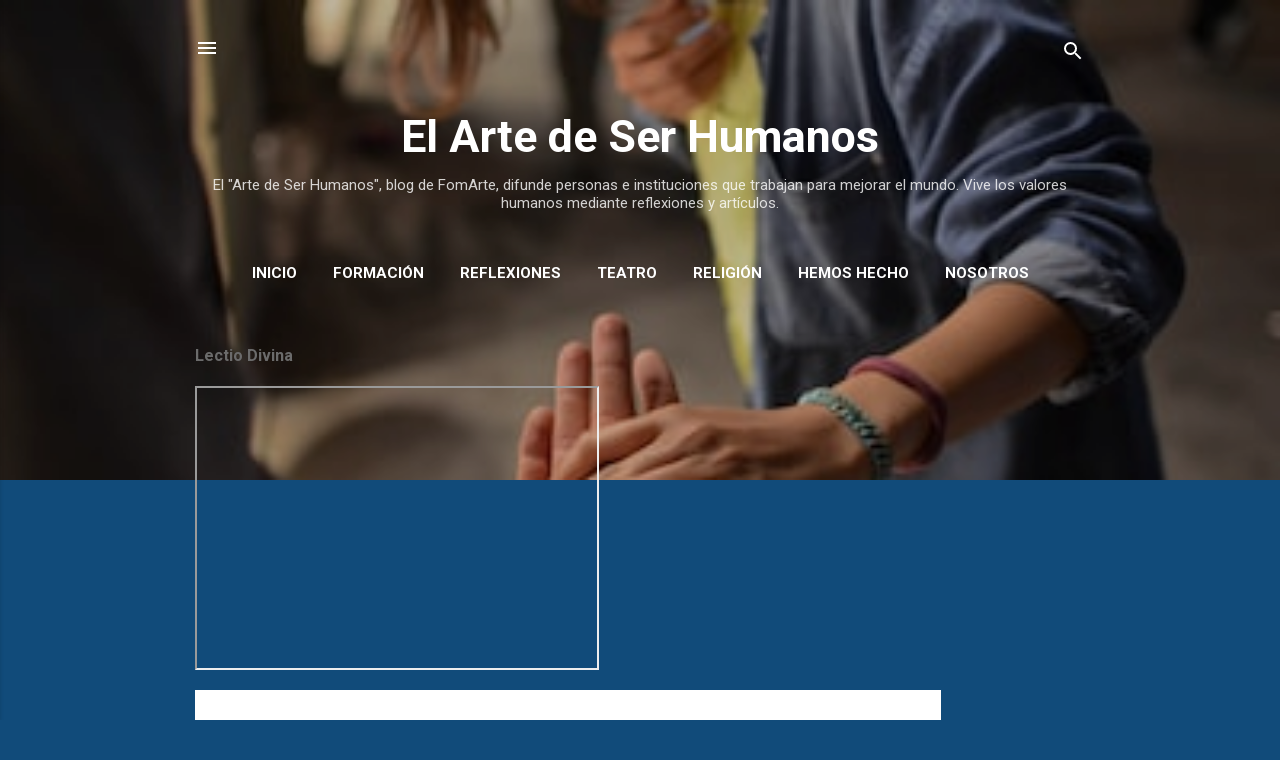

--- FILE ---
content_type: text/html; charset=UTF-8
request_url: https://www.elartedeserhumanos.com/search?updated-max=2017-10-13T06:56:00-07:00&max-results=6
body_size: 42538
content:
<!DOCTYPE html>
<html dir='ltr' lang='es-419' xmlns='http://www.w3.org/1999/xhtml' xmlns:b='http://www.google.com/2005/gml/b' xmlns:data='http://www.google.com/2005/gml/data' xmlns:expr='http://www.google.com/2005/gml/expr'>
<head>
<!-- Global site tag (gtag.js) - Google Analytics -->
<script async='async' src='https://www.googletagmanager.com/gtag/js?id=G-SW45EPC1EV'></script>
<script>
  window.dataLayer = window.dataLayer || [];
  function gtag(){dataLayer.push(arguments);}
  gtag('js', new Date());

  gtag('config', 'G-SW45EPC1EV');
</script>
<meta content='width=device-width, initial-scale=1' name='viewport'/>
<title>El Arte de Ser Humanos</title>
<meta content='text/html; charset=UTF-8' http-equiv='Content-Type'/>
<!-- Chrome, Firefox OS and Opera -->
<meta content='#114b7a' name='theme-color'/>
<!-- Windows Phone -->
<meta content='#114b7a' name='msapplication-navbutton-color'/>
<meta content='blogger' name='generator'/>
<link href='https://www.elartedeserhumanos.com/favicon.ico' rel='icon' type='image/x-icon'/>
<link href='https://www.elartedeserhumanos.com/search?updated-max=2017-10-13T06:56:00-07:00&max-results=6' rel='canonical'/>
<link rel="alternate" type="application/atom+xml" title="El Arte de Ser Humanos - Atom" href="https://www.elartedeserhumanos.com/feeds/posts/default" />
<link rel="alternate" type="application/rss+xml" title="El Arte de Ser Humanos - RSS" href="https://www.elartedeserhumanos.com/feeds/posts/default?alt=rss" />
<link rel="service.post" type="application/atom+xml" title="El Arte de Ser Humanos - Atom" href="https://www.blogger.com/feeds/5077719486814071710/posts/default" />
<link rel="me" href="https://www.blogger.com/profile/00499683113031740972" />
<!--Can't find substitution for tag [blog.ieCssRetrofitLinks]-->
<meta content='El Arte de Ser Humanos difunde personas e instituciones que trabajan para mejorar el mundo. Vive los valores humanos mediante reflexiones y artículos' name='description'/>
<meta content='https://www.elartedeserhumanos.com/search?updated-max=2017-10-13T06:56:00-07:00&max-results=6' property='og:url'/>
<meta content='El Arte de Ser Humanos' property='og:title'/>
<meta content='El Arte de Ser Humanos difunde personas e instituciones que trabajan para mejorar el mundo. Vive los valores humanos mediante reflexiones y artículos' property='og:description'/>
<meta content='https://blogger.googleusercontent.com/img/b/R29vZ2xl/AVvXsEioQMTSHy-mIMwlvZ4wij4H1-QPOgoCXjXWjEIrWDbEa975YQ8qjJRypAd_T36fbwuquJR4l5YAPl_FWdd5LBzd07peEHRx7YD2KZW0SLDS3mO8giGPGLdfnmUNFmMy3WmaREtv50wCQQKW/w1200-h630-p-k-no-nu/31-10-17-3054.jpg' property='og:image'/>
<meta content='https://blogger.googleusercontent.com/img/b/R29vZ2xl/AVvXsEifA9V2EE3mepjMTjVG2BlcEV78smZFu5TjydvZKo6tSN4wecLDPNj5zXyAr6hoaiWRFxCOWFlS6rv12sHULwT_bKs4yrA-e7mHt5vRo6m_fX5l8kOWqQu3kQ8uoEFVLKRMI4ffNddUAt63/w1200-h630-p-k-no-nu/tarde+me+ame+-+fomarte-+presenatciones+%252811%2529.jpg' property='og:image'/>
<meta content='https://blogger.googleusercontent.com/img/b/R29vZ2xl/AVvXsEg8Z8UYtcDIRq_hMj74FmkKkliubvWJyJt6WOO4Bg3mCA-_SUhRI6PiRtRSwemlDPavvGRhrqkMIEhQnmD5_X02n8UrKcICn9c8D-D7jsL_z-l66Z0K_4cIpPtoNO_IbTj58PS8bcOmo5x_/w1200-h630-p-k-no-nu/Puebla+sobre+ruedas+-+FomArte+%252840%2529.JPG' property='og:image'/>
<meta content='https://blogger.googleusercontent.com/img/b/R29vZ2xl/AVvXsEg-Ce9bN2dYp8iW3w_Lt5FkgaAr7KpP7RENRitSCEbdJOWd79JXFgDivjMWBBNvvbDTdXd3-1qC_MaQv3zlHurKmR2aaa4aaj882qpWtvswjUprqxquZVrpPtvKBwD6mSLdmWPWI5PnjtPn/w1200-h630-p-k-no-nu/sin-espacio-fomarte2.jpg' property='og:image'/>
<meta content='https://blogger.googleusercontent.com/img/b/R29vZ2xl/AVvXsEgXUgm7hnVCbrlb3TkbGjxcdcNA5eRM9gQSVba_z_jf1XUXxc9xc2rKdUxMzcDCCEiUtRJxcWBL1UEoqY0HggetMauoCBTufanQBqou0Ko3zqooHAgEfoGIyCkm0rS7GwJU0aWpM6RDbBh2/w1200-h630-p-k-no-nu/Trailer-el-Mal.jpg' property='og:image'/>
<meta content='https://blogger.googleusercontent.com/img/b/R29vZ2xl/AVvXsEhBYSjl5RFsBXJDTR8DbPWRqhpwm9VrymVjrcTcEGTtmt4nNvbRahMg2rL0cY0YcW7CJG2s8VGfzHgXzmOKq_eGEq4BbkTeQeOS9HxMaIc94lZTSJ-POFgKu2yVHv4FBmL079Rgu3LxQv0x/w1200-h630-p-k-no-nu/cupido+arrojando+sus+flechas+al+mundo.jpg' property='og:image'/>
<style type='text/css'>@font-face{font-family:'Damion';font-style:normal;font-weight:400;font-display:swap;src:url(//fonts.gstatic.com/s/damion/v15/hv-XlzJ3KEUe_YZkZGw2EzJwV9J-.woff2)format('woff2');unicode-range:U+0100-02BA,U+02BD-02C5,U+02C7-02CC,U+02CE-02D7,U+02DD-02FF,U+0304,U+0308,U+0329,U+1D00-1DBF,U+1E00-1E9F,U+1EF2-1EFF,U+2020,U+20A0-20AB,U+20AD-20C0,U+2113,U+2C60-2C7F,U+A720-A7FF;}@font-face{font-family:'Damion';font-style:normal;font-weight:400;font-display:swap;src:url(//fonts.gstatic.com/s/damion/v15/hv-XlzJ3KEUe_YZkamw2EzJwVw.woff2)format('woff2');unicode-range:U+0000-00FF,U+0131,U+0152-0153,U+02BB-02BC,U+02C6,U+02DA,U+02DC,U+0304,U+0308,U+0329,U+2000-206F,U+20AC,U+2122,U+2191,U+2193,U+2212,U+2215,U+FEFF,U+FFFD;}@font-face{font-family:'Playfair Display';font-style:normal;font-weight:900;font-display:swap;src:url(//fonts.gstatic.com/s/playfairdisplay/v40/nuFvD-vYSZviVYUb_rj3ij__anPXJzDwcbmjWBN2PKfsunDTbtPK-F2qC0usEw.woff2)format('woff2');unicode-range:U+0301,U+0400-045F,U+0490-0491,U+04B0-04B1,U+2116;}@font-face{font-family:'Playfair Display';font-style:normal;font-weight:900;font-display:swap;src:url(//fonts.gstatic.com/s/playfairdisplay/v40/nuFvD-vYSZviVYUb_rj3ij__anPXJzDwcbmjWBN2PKfsunDYbtPK-F2qC0usEw.woff2)format('woff2');unicode-range:U+0102-0103,U+0110-0111,U+0128-0129,U+0168-0169,U+01A0-01A1,U+01AF-01B0,U+0300-0301,U+0303-0304,U+0308-0309,U+0323,U+0329,U+1EA0-1EF9,U+20AB;}@font-face{font-family:'Playfair Display';font-style:normal;font-weight:900;font-display:swap;src:url(//fonts.gstatic.com/s/playfairdisplay/v40/nuFvD-vYSZviVYUb_rj3ij__anPXJzDwcbmjWBN2PKfsunDZbtPK-F2qC0usEw.woff2)format('woff2');unicode-range:U+0100-02BA,U+02BD-02C5,U+02C7-02CC,U+02CE-02D7,U+02DD-02FF,U+0304,U+0308,U+0329,U+1D00-1DBF,U+1E00-1E9F,U+1EF2-1EFF,U+2020,U+20A0-20AB,U+20AD-20C0,U+2113,U+2C60-2C7F,U+A720-A7FF;}@font-face{font-family:'Playfair Display';font-style:normal;font-weight:900;font-display:swap;src:url(//fonts.gstatic.com/s/playfairdisplay/v40/nuFvD-vYSZviVYUb_rj3ij__anPXJzDwcbmjWBN2PKfsunDXbtPK-F2qC0s.woff2)format('woff2');unicode-range:U+0000-00FF,U+0131,U+0152-0153,U+02BB-02BC,U+02C6,U+02DA,U+02DC,U+0304,U+0308,U+0329,U+2000-206F,U+20AC,U+2122,U+2191,U+2193,U+2212,U+2215,U+FEFF,U+FFFD;}@font-face{font-family:'Roboto';font-style:italic;font-weight:300;font-stretch:100%;font-display:swap;src:url(//fonts.gstatic.com/s/roboto/v50/KFOKCnqEu92Fr1Mu53ZEC9_Vu3r1gIhOszmOClHrs6ljXfMMLt_QuAX-k3Yi128m0kN2.woff2)format('woff2');unicode-range:U+0460-052F,U+1C80-1C8A,U+20B4,U+2DE0-2DFF,U+A640-A69F,U+FE2E-FE2F;}@font-face{font-family:'Roboto';font-style:italic;font-weight:300;font-stretch:100%;font-display:swap;src:url(//fonts.gstatic.com/s/roboto/v50/KFOKCnqEu92Fr1Mu53ZEC9_Vu3r1gIhOszmOClHrs6ljXfMMLt_QuAz-k3Yi128m0kN2.woff2)format('woff2');unicode-range:U+0301,U+0400-045F,U+0490-0491,U+04B0-04B1,U+2116;}@font-face{font-family:'Roboto';font-style:italic;font-weight:300;font-stretch:100%;font-display:swap;src:url(//fonts.gstatic.com/s/roboto/v50/KFOKCnqEu92Fr1Mu53ZEC9_Vu3r1gIhOszmOClHrs6ljXfMMLt_QuAT-k3Yi128m0kN2.woff2)format('woff2');unicode-range:U+1F00-1FFF;}@font-face{font-family:'Roboto';font-style:italic;font-weight:300;font-stretch:100%;font-display:swap;src:url(//fonts.gstatic.com/s/roboto/v50/KFOKCnqEu92Fr1Mu53ZEC9_Vu3r1gIhOszmOClHrs6ljXfMMLt_QuAv-k3Yi128m0kN2.woff2)format('woff2');unicode-range:U+0370-0377,U+037A-037F,U+0384-038A,U+038C,U+038E-03A1,U+03A3-03FF;}@font-face{font-family:'Roboto';font-style:italic;font-weight:300;font-stretch:100%;font-display:swap;src:url(//fonts.gstatic.com/s/roboto/v50/KFOKCnqEu92Fr1Mu53ZEC9_Vu3r1gIhOszmOClHrs6ljXfMMLt_QuHT-k3Yi128m0kN2.woff2)format('woff2');unicode-range:U+0302-0303,U+0305,U+0307-0308,U+0310,U+0312,U+0315,U+031A,U+0326-0327,U+032C,U+032F-0330,U+0332-0333,U+0338,U+033A,U+0346,U+034D,U+0391-03A1,U+03A3-03A9,U+03B1-03C9,U+03D1,U+03D5-03D6,U+03F0-03F1,U+03F4-03F5,U+2016-2017,U+2034-2038,U+203C,U+2040,U+2043,U+2047,U+2050,U+2057,U+205F,U+2070-2071,U+2074-208E,U+2090-209C,U+20D0-20DC,U+20E1,U+20E5-20EF,U+2100-2112,U+2114-2115,U+2117-2121,U+2123-214F,U+2190,U+2192,U+2194-21AE,U+21B0-21E5,U+21F1-21F2,U+21F4-2211,U+2213-2214,U+2216-22FF,U+2308-230B,U+2310,U+2319,U+231C-2321,U+2336-237A,U+237C,U+2395,U+239B-23B7,U+23D0,U+23DC-23E1,U+2474-2475,U+25AF,U+25B3,U+25B7,U+25BD,U+25C1,U+25CA,U+25CC,U+25FB,U+266D-266F,U+27C0-27FF,U+2900-2AFF,U+2B0E-2B11,U+2B30-2B4C,U+2BFE,U+3030,U+FF5B,U+FF5D,U+1D400-1D7FF,U+1EE00-1EEFF;}@font-face{font-family:'Roboto';font-style:italic;font-weight:300;font-stretch:100%;font-display:swap;src:url(//fonts.gstatic.com/s/roboto/v50/KFOKCnqEu92Fr1Mu53ZEC9_Vu3r1gIhOszmOClHrs6ljXfMMLt_QuGb-k3Yi128m0kN2.woff2)format('woff2');unicode-range:U+0001-000C,U+000E-001F,U+007F-009F,U+20DD-20E0,U+20E2-20E4,U+2150-218F,U+2190,U+2192,U+2194-2199,U+21AF,U+21E6-21F0,U+21F3,U+2218-2219,U+2299,U+22C4-22C6,U+2300-243F,U+2440-244A,U+2460-24FF,U+25A0-27BF,U+2800-28FF,U+2921-2922,U+2981,U+29BF,U+29EB,U+2B00-2BFF,U+4DC0-4DFF,U+FFF9-FFFB,U+10140-1018E,U+10190-1019C,U+101A0,U+101D0-101FD,U+102E0-102FB,U+10E60-10E7E,U+1D2C0-1D2D3,U+1D2E0-1D37F,U+1F000-1F0FF,U+1F100-1F1AD,U+1F1E6-1F1FF,U+1F30D-1F30F,U+1F315,U+1F31C,U+1F31E,U+1F320-1F32C,U+1F336,U+1F378,U+1F37D,U+1F382,U+1F393-1F39F,U+1F3A7-1F3A8,U+1F3AC-1F3AF,U+1F3C2,U+1F3C4-1F3C6,U+1F3CA-1F3CE,U+1F3D4-1F3E0,U+1F3ED,U+1F3F1-1F3F3,U+1F3F5-1F3F7,U+1F408,U+1F415,U+1F41F,U+1F426,U+1F43F,U+1F441-1F442,U+1F444,U+1F446-1F449,U+1F44C-1F44E,U+1F453,U+1F46A,U+1F47D,U+1F4A3,U+1F4B0,U+1F4B3,U+1F4B9,U+1F4BB,U+1F4BF,U+1F4C8-1F4CB,U+1F4D6,U+1F4DA,U+1F4DF,U+1F4E3-1F4E6,U+1F4EA-1F4ED,U+1F4F7,U+1F4F9-1F4FB,U+1F4FD-1F4FE,U+1F503,U+1F507-1F50B,U+1F50D,U+1F512-1F513,U+1F53E-1F54A,U+1F54F-1F5FA,U+1F610,U+1F650-1F67F,U+1F687,U+1F68D,U+1F691,U+1F694,U+1F698,U+1F6AD,U+1F6B2,U+1F6B9-1F6BA,U+1F6BC,U+1F6C6-1F6CF,U+1F6D3-1F6D7,U+1F6E0-1F6EA,U+1F6F0-1F6F3,U+1F6F7-1F6FC,U+1F700-1F7FF,U+1F800-1F80B,U+1F810-1F847,U+1F850-1F859,U+1F860-1F887,U+1F890-1F8AD,U+1F8B0-1F8BB,U+1F8C0-1F8C1,U+1F900-1F90B,U+1F93B,U+1F946,U+1F984,U+1F996,U+1F9E9,U+1FA00-1FA6F,U+1FA70-1FA7C,U+1FA80-1FA89,U+1FA8F-1FAC6,U+1FACE-1FADC,U+1FADF-1FAE9,U+1FAF0-1FAF8,U+1FB00-1FBFF;}@font-face{font-family:'Roboto';font-style:italic;font-weight:300;font-stretch:100%;font-display:swap;src:url(//fonts.gstatic.com/s/roboto/v50/KFOKCnqEu92Fr1Mu53ZEC9_Vu3r1gIhOszmOClHrs6ljXfMMLt_QuAf-k3Yi128m0kN2.woff2)format('woff2');unicode-range:U+0102-0103,U+0110-0111,U+0128-0129,U+0168-0169,U+01A0-01A1,U+01AF-01B0,U+0300-0301,U+0303-0304,U+0308-0309,U+0323,U+0329,U+1EA0-1EF9,U+20AB;}@font-face{font-family:'Roboto';font-style:italic;font-weight:300;font-stretch:100%;font-display:swap;src:url(//fonts.gstatic.com/s/roboto/v50/KFOKCnqEu92Fr1Mu53ZEC9_Vu3r1gIhOszmOClHrs6ljXfMMLt_QuAb-k3Yi128m0kN2.woff2)format('woff2');unicode-range:U+0100-02BA,U+02BD-02C5,U+02C7-02CC,U+02CE-02D7,U+02DD-02FF,U+0304,U+0308,U+0329,U+1D00-1DBF,U+1E00-1E9F,U+1EF2-1EFF,U+2020,U+20A0-20AB,U+20AD-20C0,U+2113,U+2C60-2C7F,U+A720-A7FF;}@font-face{font-family:'Roboto';font-style:italic;font-weight:300;font-stretch:100%;font-display:swap;src:url(//fonts.gstatic.com/s/roboto/v50/KFOKCnqEu92Fr1Mu53ZEC9_Vu3r1gIhOszmOClHrs6ljXfMMLt_QuAj-k3Yi128m0g.woff2)format('woff2');unicode-range:U+0000-00FF,U+0131,U+0152-0153,U+02BB-02BC,U+02C6,U+02DA,U+02DC,U+0304,U+0308,U+0329,U+2000-206F,U+20AC,U+2122,U+2191,U+2193,U+2212,U+2215,U+FEFF,U+FFFD;}@font-face{font-family:'Roboto';font-style:normal;font-weight:400;font-stretch:100%;font-display:swap;src:url(//fonts.gstatic.com/s/roboto/v50/KFO7CnqEu92Fr1ME7kSn66aGLdTylUAMa3GUBHMdazTgWw.woff2)format('woff2');unicode-range:U+0460-052F,U+1C80-1C8A,U+20B4,U+2DE0-2DFF,U+A640-A69F,U+FE2E-FE2F;}@font-face{font-family:'Roboto';font-style:normal;font-weight:400;font-stretch:100%;font-display:swap;src:url(//fonts.gstatic.com/s/roboto/v50/KFO7CnqEu92Fr1ME7kSn66aGLdTylUAMa3iUBHMdazTgWw.woff2)format('woff2');unicode-range:U+0301,U+0400-045F,U+0490-0491,U+04B0-04B1,U+2116;}@font-face{font-family:'Roboto';font-style:normal;font-weight:400;font-stretch:100%;font-display:swap;src:url(//fonts.gstatic.com/s/roboto/v50/KFO7CnqEu92Fr1ME7kSn66aGLdTylUAMa3CUBHMdazTgWw.woff2)format('woff2');unicode-range:U+1F00-1FFF;}@font-face{font-family:'Roboto';font-style:normal;font-weight:400;font-stretch:100%;font-display:swap;src:url(//fonts.gstatic.com/s/roboto/v50/KFO7CnqEu92Fr1ME7kSn66aGLdTylUAMa3-UBHMdazTgWw.woff2)format('woff2');unicode-range:U+0370-0377,U+037A-037F,U+0384-038A,U+038C,U+038E-03A1,U+03A3-03FF;}@font-face{font-family:'Roboto';font-style:normal;font-weight:400;font-stretch:100%;font-display:swap;src:url(//fonts.gstatic.com/s/roboto/v50/KFO7CnqEu92Fr1ME7kSn66aGLdTylUAMawCUBHMdazTgWw.woff2)format('woff2');unicode-range:U+0302-0303,U+0305,U+0307-0308,U+0310,U+0312,U+0315,U+031A,U+0326-0327,U+032C,U+032F-0330,U+0332-0333,U+0338,U+033A,U+0346,U+034D,U+0391-03A1,U+03A3-03A9,U+03B1-03C9,U+03D1,U+03D5-03D6,U+03F0-03F1,U+03F4-03F5,U+2016-2017,U+2034-2038,U+203C,U+2040,U+2043,U+2047,U+2050,U+2057,U+205F,U+2070-2071,U+2074-208E,U+2090-209C,U+20D0-20DC,U+20E1,U+20E5-20EF,U+2100-2112,U+2114-2115,U+2117-2121,U+2123-214F,U+2190,U+2192,U+2194-21AE,U+21B0-21E5,U+21F1-21F2,U+21F4-2211,U+2213-2214,U+2216-22FF,U+2308-230B,U+2310,U+2319,U+231C-2321,U+2336-237A,U+237C,U+2395,U+239B-23B7,U+23D0,U+23DC-23E1,U+2474-2475,U+25AF,U+25B3,U+25B7,U+25BD,U+25C1,U+25CA,U+25CC,U+25FB,U+266D-266F,U+27C0-27FF,U+2900-2AFF,U+2B0E-2B11,U+2B30-2B4C,U+2BFE,U+3030,U+FF5B,U+FF5D,U+1D400-1D7FF,U+1EE00-1EEFF;}@font-face{font-family:'Roboto';font-style:normal;font-weight:400;font-stretch:100%;font-display:swap;src:url(//fonts.gstatic.com/s/roboto/v50/KFO7CnqEu92Fr1ME7kSn66aGLdTylUAMaxKUBHMdazTgWw.woff2)format('woff2');unicode-range:U+0001-000C,U+000E-001F,U+007F-009F,U+20DD-20E0,U+20E2-20E4,U+2150-218F,U+2190,U+2192,U+2194-2199,U+21AF,U+21E6-21F0,U+21F3,U+2218-2219,U+2299,U+22C4-22C6,U+2300-243F,U+2440-244A,U+2460-24FF,U+25A0-27BF,U+2800-28FF,U+2921-2922,U+2981,U+29BF,U+29EB,U+2B00-2BFF,U+4DC0-4DFF,U+FFF9-FFFB,U+10140-1018E,U+10190-1019C,U+101A0,U+101D0-101FD,U+102E0-102FB,U+10E60-10E7E,U+1D2C0-1D2D3,U+1D2E0-1D37F,U+1F000-1F0FF,U+1F100-1F1AD,U+1F1E6-1F1FF,U+1F30D-1F30F,U+1F315,U+1F31C,U+1F31E,U+1F320-1F32C,U+1F336,U+1F378,U+1F37D,U+1F382,U+1F393-1F39F,U+1F3A7-1F3A8,U+1F3AC-1F3AF,U+1F3C2,U+1F3C4-1F3C6,U+1F3CA-1F3CE,U+1F3D4-1F3E0,U+1F3ED,U+1F3F1-1F3F3,U+1F3F5-1F3F7,U+1F408,U+1F415,U+1F41F,U+1F426,U+1F43F,U+1F441-1F442,U+1F444,U+1F446-1F449,U+1F44C-1F44E,U+1F453,U+1F46A,U+1F47D,U+1F4A3,U+1F4B0,U+1F4B3,U+1F4B9,U+1F4BB,U+1F4BF,U+1F4C8-1F4CB,U+1F4D6,U+1F4DA,U+1F4DF,U+1F4E3-1F4E6,U+1F4EA-1F4ED,U+1F4F7,U+1F4F9-1F4FB,U+1F4FD-1F4FE,U+1F503,U+1F507-1F50B,U+1F50D,U+1F512-1F513,U+1F53E-1F54A,U+1F54F-1F5FA,U+1F610,U+1F650-1F67F,U+1F687,U+1F68D,U+1F691,U+1F694,U+1F698,U+1F6AD,U+1F6B2,U+1F6B9-1F6BA,U+1F6BC,U+1F6C6-1F6CF,U+1F6D3-1F6D7,U+1F6E0-1F6EA,U+1F6F0-1F6F3,U+1F6F7-1F6FC,U+1F700-1F7FF,U+1F800-1F80B,U+1F810-1F847,U+1F850-1F859,U+1F860-1F887,U+1F890-1F8AD,U+1F8B0-1F8BB,U+1F8C0-1F8C1,U+1F900-1F90B,U+1F93B,U+1F946,U+1F984,U+1F996,U+1F9E9,U+1FA00-1FA6F,U+1FA70-1FA7C,U+1FA80-1FA89,U+1FA8F-1FAC6,U+1FACE-1FADC,U+1FADF-1FAE9,U+1FAF0-1FAF8,U+1FB00-1FBFF;}@font-face{font-family:'Roboto';font-style:normal;font-weight:400;font-stretch:100%;font-display:swap;src:url(//fonts.gstatic.com/s/roboto/v50/KFO7CnqEu92Fr1ME7kSn66aGLdTylUAMa3OUBHMdazTgWw.woff2)format('woff2');unicode-range:U+0102-0103,U+0110-0111,U+0128-0129,U+0168-0169,U+01A0-01A1,U+01AF-01B0,U+0300-0301,U+0303-0304,U+0308-0309,U+0323,U+0329,U+1EA0-1EF9,U+20AB;}@font-face{font-family:'Roboto';font-style:normal;font-weight:400;font-stretch:100%;font-display:swap;src:url(//fonts.gstatic.com/s/roboto/v50/KFO7CnqEu92Fr1ME7kSn66aGLdTylUAMa3KUBHMdazTgWw.woff2)format('woff2');unicode-range:U+0100-02BA,U+02BD-02C5,U+02C7-02CC,U+02CE-02D7,U+02DD-02FF,U+0304,U+0308,U+0329,U+1D00-1DBF,U+1E00-1E9F,U+1EF2-1EFF,U+2020,U+20A0-20AB,U+20AD-20C0,U+2113,U+2C60-2C7F,U+A720-A7FF;}@font-face{font-family:'Roboto';font-style:normal;font-weight:400;font-stretch:100%;font-display:swap;src:url(//fonts.gstatic.com/s/roboto/v50/KFO7CnqEu92Fr1ME7kSn66aGLdTylUAMa3yUBHMdazQ.woff2)format('woff2');unicode-range:U+0000-00FF,U+0131,U+0152-0153,U+02BB-02BC,U+02C6,U+02DA,U+02DC,U+0304,U+0308,U+0329,U+2000-206F,U+20AC,U+2122,U+2191,U+2193,U+2212,U+2215,U+FEFF,U+FFFD;}@font-face{font-family:'Roboto';font-style:normal;font-weight:700;font-stretch:100%;font-display:swap;src:url(//fonts.gstatic.com/s/roboto/v50/KFO7CnqEu92Fr1ME7kSn66aGLdTylUAMa3GUBHMdazTgWw.woff2)format('woff2');unicode-range:U+0460-052F,U+1C80-1C8A,U+20B4,U+2DE0-2DFF,U+A640-A69F,U+FE2E-FE2F;}@font-face{font-family:'Roboto';font-style:normal;font-weight:700;font-stretch:100%;font-display:swap;src:url(//fonts.gstatic.com/s/roboto/v50/KFO7CnqEu92Fr1ME7kSn66aGLdTylUAMa3iUBHMdazTgWw.woff2)format('woff2');unicode-range:U+0301,U+0400-045F,U+0490-0491,U+04B0-04B1,U+2116;}@font-face{font-family:'Roboto';font-style:normal;font-weight:700;font-stretch:100%;font-display:swap;src:url(//fonts.gstatic.com/s/roboto/v50/KFO7CnqEu92Fr1ME7kSn66aGLdTylUAMa3CUBHMdazTgWw.woff2)format('woff2');unicode-range:U+1F00-1FFF;}@font-face{font-family:'Roboto';font-style:normal;font-weight:700;font-stretch:100%;font-display:swap;src:url(//fonts.gstatic.com/s/roboto/v50/KFO7CnqEu92Fr1ME7kSn66aGLdTylUAMa3-UBHMdazTgWw.woff2)format('woff2');unicode-range:U+0370-0377,U+037A-037F,U+0384-038A,U+038C,U+038E-03A1,U+03A3-03FF;}@font-face{font-family:'Roboto';font-style:normal;font-weight:700;font-stretch:100%;font-display:swap;src:url(//fonts.gstatic.com/s/roboto/v50/KFO7CnqEu92Fr1ME7kSn66aGLdTylUAMawCUBHMdazTgWw.woff2)format('woff2');unicode-range:U+0302-0303,U+0305,U+0307-0308,U+0310,U+0312,U+0315,U+031A,U+0326-0327,U+032C,U+032F-0330,U+0332-0333,U+0338,U+033A,U+0346,U+034D,U+0391-03A1,U+03A3-03A9,U+03B1-03C9,U+03D1,U+03D5-03D6,U+03F0-03F1,U+03F4-03F5,U+2016-2017,U+2034-2038,U+203C,U+2040,U+2043,U+2047,U+2050,U+2057,U+205F,U+2070-2071,U+2074-208E,U+2090-209C,U+20D0-20DC,U+20E1,U+20E5-20EF,U+2100-2112,U+2114-2115,U+2117-2121,U+2123-214F,U+2190,U+2192,U+2194-21AE,U+21B0-21E5,U+21F1-21F2,U+21F4-2211,U+2213-2214,U+2216-22FF,U+2308-230B,U+2310,U+2319,U+231C-2321,U+2336-237A,U+237C,U+2395,U+239B-23B7,U+23D0,U+23DC-23E1,U+2474-2475,U+25AF,U+25B3,U+25B7,U+25BD,U+25C1,U+25CA,U+25CC,U+25FB,U+266D-266F,U+27C0-27FF,U+2900-2AFF,U+2B0E-2B11,U+2B30-2B4C,U+2BFE,U+3030,U+FF5B,U+FF5D,U+1D400-1D7FF,U+1EE00-1EEFF;}@font-face{font-family:'Roboto';font-style:normal;font-weight:700;font-stretch:100%;font-display:swap;src:url(//fonts.gstatic.com/s/roboto/v50/KFO7CnqEu92Fr1ME7kSn66aGLdTylUAMaxKUBHMdazTgWw.woff2)format('woff2');unicode-range:U+0001-000C,U+000E-001F,U+007F-009F,U+20DD-20E0,U+20E2-20E4,U+2150-218F,U+2190,U+2192,U+2194-2199,U+21AF,U+21E6-21F0,U+21F3,U+2218-2219,U+2299,U+22C4-22C6,U+2300-243F,U+2440-244A,U+2460-24FF,U+25A0-27BF,U+2800-28FF,U+2921-2922,U+2981,U+29BF,U+29EB,U+2B00-2BFF,U+4DC0-4DFF,U+FFF9-FFFB,U+10140-1018E,U+10190-1019C,U+101A0,U+101D0-101FD,U+102E0-102FB,U+10E60-10E7E,U+1D2C0-1D2D3,U+1D2E0-1D37F,U+1F000-1F0FF,U+1F100-1F1AD,U+1F1E6-1F1FF,U+1F30D-1F30F,U+1F315,U+1F31C,U+1F31E,U+1F320-1F32C,U+1F336,U+1F378,U+1F37D,U+1F382,U+1F393-1F39F,U+1F3A7-1F3A8,U+1F3AC-1F3AF,U+1F3C2,U+1F3C4-1F3C6,U+1F3CA-1F3CE,U+1F3D4-1F3E0,U+1F3ED,U+1F3F1-1F3F3,U+1F3F5-1F3F7,U+1F408,U+1F415,U+1F41F,U+1F426,U+1F43F,U+1F441-1F442,U+1F444,U+1F446-1F449,U+1F44C-1F44E,U+1F453,U+1F46A,U+1F47D,U+1F4A3,U+1F4B0,U+1F4B3,U+1F4B9,U+1F4BB,U+1F4BF,U+1F4C8-1F4CB,U+1F4D6,U+1F4DA,U+1F4DF,U+1F4E3-1F4E6,U+1F4EA-1F4ED,U+1F4F7,U+1F4F9-1F4FB,U+1F4FD-1F4FE,U+1F503,U+1F507-1F50B,U+1F50D,U+1F512-1F513,U+1F53E-1F54A,U+1F54F-1F5FA,U+1F610,U+1F650-1F67F,U+1F687,U+1F68D,U+1F691,U+1F694,U+1F698,U+1F6AD,U+1F6B2,U+1F6B9-1F6BA,U+1F6BC,U+1F6C6-1F6CF,U+1F6D3-1F6D7,U+1F6E0-1F6EA,U+1F6F0-1F6F3,U+1F6F7-1F6FC,U+1F700-1F7FF,U+1F800-1F80B,U+1F810-1F847,U+1F850-1F859,U+1F860-1F887,U+1F890-1F8AD,U+1F8B0-1F8BB,U+1F8C0-1F8C1,U+1F900-1F90B,U+1F93B,U+1F946,U+1F984,U+1F996,U+1F9E9,U+1FA00-1FA6F,U+1FA70-1FA7C,U+1FA80-1FA89,U+1FA8F-1FAC6,U+1FACE-1FADC,U+1FADF-1FAE9,U+1FAF0-1FAF8,U+1FB00-1FBFF;}@font-face{font-family:'Roboto';font-style:normal;font-weight:700;font-stretch:100%;font-display:swap;src:url(//fonts.gstatic.com/s/roboto/v50/KFO7CnqEu92Fr1ME7kSn66aGLdTylUAMa3OUBHMdazTgWw.woff2)format('woff2');unicode-range:U+0102-0103,U+0110-0111,U+0128-0129,U+0168-0169,U+01A0-01A1,U+01AF-01B0,U+0300-0301,U+0303-0304,U+0308-0309,U+0323,U+0329,U+1EA0-1EF9,U+20AB;}@font-face{font-family:'Roboto';font-style:normal;font-weight:700;font-stretch:100%;font-display:swap;src:url(//fonts.gstatic.com/s/roboto/v50/KFO7CnqEu92Fr1ME7kSn66aGLdTylUAMa3KUBHMdazTgWw.woff2)format('woff2');unicode-range:U+0100-02BA,U+02BD-02C5,U+02C7-02CC,U+02CE-02D7,U+02DD-02FF,U+0304,U+0308,U+0329,U+1D00-1DBF,U+1E00-1E9F,U+1EF2-1EFF,U+2020,U+20A0-20AB,U+20AD-20C0,U+2113,U+2C60-2C7F,U+A720-A7FF;}@font-face{font-family:'Roboto';font-style:normal;font-weight:700;font-stretch:100%;font-display:swap;src:url(//fonts.gstatic.com/s/roboto/v50/KFO7CnqEu92Fr1ME7kSn66aGLdTylUAMa3yUBHMdazQ.woff2)format('woff2');unicode-range:U+0000-00FF,U+0131,U+0152-0153,U+02BB-02BC,U+02C6,U+02DA,U+02DC,U+0304,U+0308,U+0329,U+2000-206F,U+20AC,U+2122,U+2191,U+2193,U+2212,U+2215,U+FEFF,U+FFFD;}</style>
<style id='page-skin-1' type='text/css'><!--
/*! normalize.css v3.0.1 | MIT License | git.io/normalize */html{font-family:sans-serif;-ms-text-size-adjust:100%;-webkit-text-size-adjust:100%}body{margin:0}article,aside,details,figcaption,figure,footer,header,hgroup,main,nav,section,summary{display:block}audio,canvas,progress,video{display:inline-block;vertical-align:baseline}audio:not([controls]){display:none;height:0}[hidden],template{display:none}a{background:transparent}a:active,a:hover{outline:0}abbr[title]{border-bottom:1px dotted}b,strong{font-weight:bold}dfn{font-style:italic}h1{font-size:2em;margin:.67em 0}mark{background:#ff0;color:#000}small{font-size:80%}sub,sup{font-size:75%;line-height:0;position:relative;vertical-align:baseline}sup{top:-0.5em}sub{bottom:-0.25em}img{border:0}svg:not(:root){overflow:hidden}figure{margin:1em 40px}hr{-moz-box-sizing:content-box;box-sizing:content-box;height:0}pre{overflow:auto}code,kbd,pre,samp{font-family:monospace,monospace;font-size:1em}button,input,optgroup,select,textarea{color:inherit;font:inherit;margin:0}button{overflow:visible}button,select{text-transform:none}button,html input[type="button"],input[type="reset"],input[type="submit"]{-webkit-appearance:button;cursor:pointer}button[disabled],html input[disabled]{cursor:default}button::-moz-focus-inner,input::-moz-focus-inner{border:0;padding:0}input{line-height:normal}input[type="checkbox"],input[type="radio"]{box-sizing:border-box;padding:0}input[type="number"]::-webkit-inner-spin-button,input[type="number"]::-webkit-outer-spin-button{height:auto}input[type="search"]{-webkit-appearance:textfield;-moz-box-sizing:content-box;-webkit-box-sizing:content-box;box-sizing:content-box}input[type="search"]::-webkit-search-cancel-button,input[type="search"]::-webkit-search-decoration{-webkit-appearance:none}fieldset{border:1px solid #c0c0c0;margin:0 2px;padding:.35em .625em .75em}legend{border:0;padding:0}textarea{overflow:auto}optgroup{font-weight:bold}table{border-collapse:collapse;border-spacing:0}td,th{padding:0}
/*!************************************************
* Blogger Template Style
* Name: Contempo
**************************************************/
body{
overflow-wrap:break-word;
word-break:break-word;
word-wrap:break-word
}
.hidden{
display:none
}
.invisible{
visibility:hidden
}
.container::after,.float-container::after{
clear:both;
content:"";
display:table
}
.clearboth{
clear:both
}
#comments .comment .comment-actions,.subscribe-popup .FollowByEmail .follow-by-email-submit,.widget.Profile .profile-link,.widget.Profile .profile-link.visit-profile{
background:0 0;
border:0;
box-shadow:none;
color:#f22913;
cursor:pointer;
font-size:14px;
font-weight:700;
outline:0;
text-decoration:none;
text-transform:uppercase;
width:auto
}
.dim-overlay{
background-color:rgba(0,0,0,.54);
height:100vh;
left:0;
position:fixed;
top:0;
width:100%
}
#sharing-dim-overlay{
background-color:transparent
}
input::-ms-clear{
display:none
}
.blogger-logo,.svg-icon-24.blogger-logo{
fill:#ff9800;
opacity:1
}
.loading-spinner-large{
-webkit-animation:mspin-rotate 1.568s infinite linear;
animation:mspin-rotate 1.568s infinite linear;
height:48px;
overflow:hidden;
position:absolute;
width:48px;
z-index:200
}
.loading-spinner-large>div{
-webkit-animation:mspin-revrot 5332ms infinite steps(4);
animation:mspin-revrot 5332ms infinite steps(4)
}
.loading-spinner-large>div>div{
-webkit-animation:mspin-singlecolor-large-film 1333ms infinite steps(81);
animation:mspin-singlecolor-large-film 1333ms infinite steps(81);
background-size:100%;
height:48px;
width:3888px
}
.mspin-black-large>div>div,.mspin-grey_54-large>div>div{
background-image:url(https://www.blogblog.com/indie/mspin_black_large.svg)
}
.mspin-white-large>div>div{
background-image:url(https://www.blogblog.com/indie/mspin_white_large.svg)
}
.mspin-grey_54-large{
opacity:.54
}
@-webkit-keyframes mspin-singlecolor-large-film{
from{
-webkit-transform:translateX(0);
transform:translateX(0)
}
to{
-webkit-transform:translateX(-3888px);
transform:translateX(-3888px)
}
}
@keyframes mspin-singlecolor-large-film{
from{
-webkit-transform:translateX(0);
transform:translateX(0)
}
to{
-webkit-transform:translateX(-3888px);
transform:translateX(-3888px)
}
}
@-webkit-keyframes mspin-rotate{
from{
-webkit-transform:rotate(0);
transform:rotate(0)
}
to{
-webkit-transform:rotate(360deg);
transform:rotate(360deg)
}
}
@keyframes mspin-rotate{
from{
-webkit-transform:rotate(0);
transform:rotate(0)
}
to{
-webkit-transform:rotate(360deg);
transform:rotate(360deg)
}
}
@-webkit-keyframes mspin-revrot{
from{
-webkit-transform:rotate(0);
transform:rotate(0)
}
to{
-webkit-transform:rotate(-360deg);
transform:rotate(-360deg)
}
}
@keyframes mspin-revrot{
from{
-webkit-transform:rotate(0);
transform:rotate(0)
}
to{
-webkit-transform:rotate(-360deg);
transform:rotate(-360deg)
}
}
.skip-navigation{
background-color:#fff;
box-sizing:border-box;
color:#000;
display:block;
height:0;
left:0;
line-height:50px;
overflow:hidden;
padding-top:0;
position:fixed;
text-align:center;
top:0;
-webkit-transition:box-shadow .3s,height .3s,padding-top .3s;
transition:box-shadow .3s,height .3s,padding-top .3s;
width:100%;
z-index:900
}
.skip-navigation:focus{
box-shadow:0 4px 5px 0 rgba(0,0,0,.14),0 1px 10px 0 rgba(0,0,0,.12),0 2px 4px -1px rgba(0,0,0,.2);
height:50px
}
#main{
outline:0
}
.main-heading{
position:absolute;
clip:rect(1px,1px,1px,1px);
padding:0;
border:0;
height:1px;
width:1px;
overflow:hidden
}
.Attribution{
margin-top:1em;
text-align:center
}
.Attribution .blogger img,.Attribution .blogger svg{
vertical-align:bottom
}
.Attribution .blogger img{
margin-right:.5em
}
.Attribution div{
line-height:24px;
margin-top:.5em
}
.Attribution .copyright,.Attribution .image-attribution{
font-size:.7em;
margin-top:1.5em
}
.BLOG_mobile_video_class{
display:none
}
.bg-photo{
background-attachment:scroll!important
}
body .CSS_LIGHTBOX{
z-index:900
}
.extendable .show-less,.extendable .show-more{
border-color:#f22913;
color:#f22913;
margin-top:8px
}
.extendable .show-less.hidden,.extendable .show-more.hidden{
display:none
}
.inline-ad{
display:none;
max-width:100%;
overflow:hidden
}
.adsbygoogle{
display:block
}
#cookieChoiceInfo{
bottom:0;
top:auto
}
iframe.b-hbp-video{
border:0
}
.post-body img{
max-width:100%
}
.post-body iframe{
max-width:100%
}
.post-body a[imageanchor="1"]{
display:inline-block
}
.byline{
margin-right:1em
}
.byline:last-child{
margin-right:0
}
.link-copied-dialog{
max-width:520px;
outline:0
}
.link-copied-dialog .modal-dialog-buttons{
margin-top:8px
}
.link-copied-dialog .goog-buttonset-default{
background:0 0;
border:0
}
.link-copied-dialog .goog-buttonset-default:focus{
outline:0
}
.paging-control-container{
margin-bottom:16px
}
.paging-control-container .paging-control{
display:inline-block
}
.paging-control-container .comment-range-text::after,.paging-control-container .paging-control{
color:#f22913
}
.paging-control-container .comment-range-text,.paging-control-container .paging-control{
margin-right:8px
}
.paging-control-container .comment-range-text::after,.paging-control-container .paging-control::after{
content:"\b7";
cursor:default;
padding-left:8px;
pointer-events:none
}
.paging-control-container .comment-range-text:last-child::after,.paging-control-container .paging-control:last-child::after{
content:none
}
.byline.reactions iframe{
height:20px
}
.b-notification{
color:#000;
background-color:#fff;
border-bottom:solid 1px #000;
box-sizing:border-box;
padding:16px 32px;
text-align:center
}
.b-notification.visible{
-webkit-transition:margin-top .3s cubic-bezier(.4,0,.2,1);
transition:margin-top .3s cubic-bezier(.4,0,.2,1)
}
.b-notification.invisible{
position:absolute
}
.b-notification-close{
position:absolute;
right:8px;
top:8px
}
.no-posts-message{
line-height:40px;
text-align:center
}
@media screen and (max-width:800px){
body.item-view .post-body a[imageanchor="1"][style*="float: left;"],body.item-view .post-body a[imageanchor="1"][style*="float: right;"]{
float:none!important;
clear:none!important
}
body.item-view .post-body a[imageanchor="1"] img{
display:block;
height:auto;
margin:0 auto
}
body.item-view .post-body>.separator:first-child>a[imageanchor="1"]:first-child{
margin-top:20px
}
.post-body a[imageanchor]{
display:block
}
body.item-view .post-body a[imageanchor="1"]{
margin-left:0!important;
margin-right:0!important
}
body.item-view .post-body a[imageanchor="1"]+a[imageanchor="1"]{
margin-top:16px
}
}
.item-control{
display:none
}
#comments{
border-top:1px dashed rgba(0,0,0,.54);
margin-top:20px;
padding:20px
}
#comments .comment-thread ol{
margin:0;
padding-left:0;
padding-left:0
}
#comments .comment .comment-replybox-single,#comments .comment-thread .comment-replies{
margin-left:60px
}
#comments .comment-thread .thread-count{
display:none
}
#comments .comment{
list-style-type:none;
padding:0 0 30px;
position:relative
}
#comments .comment .comment{
padding-bottom:8px
}
.comment .avatar-image-container{
position:absolute
}
.comment .avatar-image-container img{
border-radius:50%
}
.avatar-image-container svg,.comment .avatar-image-container .avatar-icon{
border-radius:50%;
border:solid 1px #212121;
box-sizing:border-box;
fill:#212121;
height:35px;
margin:0;
padding:7px;
width:35px
}
.comment .comment-block{
margin-top:10px;
margin-left:60px;
padding-bottom:0
}
#comments .comment-author-header-wrapper{
margin-left:40px
}
#comments .comment .thread-expanded .comment-block{
padding-bottom:20px
}
#comments .comment .comment-header .user,#comments .comment .comment-header .user a{
color:#000000;
font-style:normal;
font-weight:700
}
#comments .comment .comment-actions{
bottom:0;
margin-bottom:15px;
position:absolute
}
#comments .comment .comment-actions>*{
margin-right:8px
}
#comments .comment .comment-header .datetime{
bottom:0;
color:rgba(0,0,0,.54);
display:inline-block;
font-size:13px;
font-style:italic;
margin-left:8px
}
#comments .comment .comment-footer .comment-timestamp a,#comments .comment .comment-header .datetime a{
color:rgba(0,0,0,.54)
}
#comments .comment .comment-content,.comment .comment-body{
margin-top:12px;
word-break:break-word
}
.comment-body{
margin-bottom:12px
}
#comments.embed[data-num-comments="0"]{
border:0;
margin-top:0;
padding-top:0
}
#comments.embed[data-num-comments="0"] #comment-post-message,#comments.embed[data-num-comments="0"] div.comment-form>p,#comments.embed[data-num-comments="0"] p.comment-footer{
display:none
}
#comment-editor-src{
display:none
}
.comments .comments-content .loadmore.loaded{
max-height:0;
opacity:0;
overflow:hidden
}
.extendable .remaining-items{
height:0;
overflow:hidden;
-webkit-transition:height .3s cubic-bezier(.4,0,.2,1);
transition:height .3s cubic-bezier(.4,0,.2,1)
}
.extendable .remaining-items.expanded{
height:auto
}
.svg-icon-24,.svg-icon-24-button{
cursor:pointer;
height:24px;
width:24px;
min-width:24px
}
.touch-icon{
margin:-12px;
padding:12px
}
.touch-icon:active,.touch-icon:focus{
background-color:rgba(153,153,153,.4);
border-radius:50%
}
svg:not(:root).touch-icon{
overflow:visible
}
html[dir=rtl] .rtl-reversible-icon{
-webkit-transform:scaleX(-1);
-ms-transform:scaleX(-1);
transform:scaleX(-1)
}
.svg-icon-24-button,.touch-icon-button{
background:0 0;
border:0;
margin:0;
outline:0;
padding:0
}
.touch-icon-button .touch-icon:active,.touch-icon-button .touch-icon:focus{
background-color:transparent
}
.touch-icon-button:active .touch-icon,.touch-icon-button:focus .touch-icon{
background-color:rgba(153,153,153,.4);
border-radius:50%
}
.Profile .default-avatar-wrapper .avatar-icon{
border-radius:50%;
border:solid 1px #212121;
box-sizing:border-box;
fill:#212121;
margin:0
}
.Profile .individual .default-avatar-wrapper .avatar-icon{
padding:25px
}
.Profile .individual .avatar-icon,.Profile .individual .profile-img{
height:120px;
width:120px
}
.Profile .team .default-avatar-wrapper .avatar-icon{
padding:8px
}
.Profile .team .avatar-icon,.Profile .team .default-avatar-wrapper,.Profile .team .profile-img{
height:40px;
width:40px
}
.snippet-container{
margin:0;
position:relative;
overflow:hidden
}
.snippet-fade{
bottom:0;
box-sizing:border-box;
position:absolute;
width:96px
}
.snippet-fade{
right:0
}
.snippet-fade:after{
content:"\2026"
}
.snippet-fade:after{
float:right
}
.post-bottom{
-webkit-box-align:center;
-webkit-align-items:center;
-ms-flex-align:center;
align-items:center;
display:-webkit-box;
display:-webkit-flex;
display:-ms-flexbox;
display:flex;
-webkit-flex-wrap:wrap;
-ms-flex-wrap:wrap;
flex-wrap:wrap
}
.post-footer{
-webkit-box-flex:1;
-webkit-flex:1 1 auto;
-ms-flex:1 1 auto;
flex:1 1 auto;
-webkit-flex-wrap:wrap;
-ms-flex-wrap:wrap;
flex-wrap:wrap;
-webkit-box-ordinal-group:2;
-webkit-order:1;
-ms-flex-order:1;
order:1
}
.post-footer>*{
-webkit-box-flex:0;
-webkit-flex:0 1 auto;
-ms-flex:0 1 auto;
flex:0 1 auto
}
.post-footer .byline:last-child{
margin-right:1em
}
.jump-link{
-webkit-box-flex:0;
-webkit-flex:0 0 auto;
-ms-flex:0 0 auto;
flex:0 0 auto;
-webkit-box-ordinal-group:3;
-webkit-order:2;
-ms-flex-order:2;
order:2
}
.centered-top-container.sticky{
left:0;
position:fixed;
right:0;
top:0;
width:auto;
z-index:50;
-webkit-transition-property:opacity,-webkit-transform;
transition-property:opacity,-webkit-transform;
transition-property:transform,opacity;
transition-property:transform,opacity,-webkit-transform;
-webkit-transition-duration:.2s;
transition-duration:.2s;
-webkit-transition-timing-function:cubic-bezier(.4,0,.2,1);
transition-timing-function:cubic-bezier(.4,0,.2,1)
}
.centered-top-placeholder{
display:none
}
.collapsed-header .centered-top-placeholder{
display:block
}
.centered-top-container .Header .replaced h1,.centered-top-placeholder .Header .replaced h1{
display:none
}
.centered-top-container.sticky .Header .replaced h1{
display:block
}
.centered-top-container.sticky .Header .header-widget{
background:0 0
}
.centered-top-container.sticky .Header .header-image-wrapper{
display:none
}
.centered-top-container img,.centered-top-placeholder img{
max-width:100%
}
.collapsible{
-webkit-transition:height .3s cubic-bezier(.4,0,.2,1);
transition:height .3s cubic-bezier(.4,0,.2,1)
}
.collapsible,.collapsible>summary{
display:block;
overflow:hidden
}
.collapsible>:not(summary){
display:none
}
.collapsible[open]>:not(summary){
display:block
}
.collapsible:focus,.collapsible>summary:focus{
outline:0
}
.collapsible>summary{
cursor:pointer;
display:block;
padding:0
}
.collapsible:focus>summary,.collapsible>summary:focus{
background-color:transparent
}
.collapsible>summary::-webkit-details-marker{
display:none
}
.collapsible-title{
-webkit-box-align:center;
-webkit-align-items:center;
-ms-flex-align:center;
align-items:center;
display:-webkit-box;
display:-webkit-flex;
display:-ms-flexbox;
display:flex
}
.collapsible-title .title{
-webkit-box-flex:1;
-webkit-flex:1 1 auto;
-ms-flex:1 1 auto;
flex:1 1 auto;
-webkit-box-ordinal-group:1;
-webkit-order:0;
-ms-flex-order:0;
order:0;
overflow:hidden;
text-overflow:ellipsis;
white-space:nowrap
}
.collapsible-title .chevron-down,.collapsible[open] .collapsible-title .chevron-up{
display:block
}
.collapsible-title .chevron-up,.collapsible[open] .collapsible-title .chevron-down{
display:none
}
.flat-button{
cursor:pointer;
display:inline-block;
font-weight:700;
text-transform:uppercase;
border-radius:2px;
padding:8px;
margin:-8px
}
.flat-icon-button{
background:0 0;
border:0;
margin:0;
outline:0;
padding:0;
margin:-12px;
padding:12px;
cursor:pointer;
box-sizing:content-box;
display:inline-block;
line-height:0
}
.flat-icon-button,.flat-icon-button .splash-wrapper{
border-radius:50%
}
.flat-icon-button .splash.animate{
-webkit-animation-duration:.3s;
animation-duration:.3s
}
.overflowable-container{
max-height:46px;
overflow:hidden;
position:relative
}
.overflow-button{
cursor:pointer
}
#overflowable-dim-overlay{
background:0 0
}
.overflow-popup{
box-shadow:0 2px 2px 0 rgba(0,0,0,.14),0 3px 1px -2px rgba(0,0,0,.2),0 1px 5px 0 rgba(0,0,0,.12);
background-color:#ececec;
left:0;
max-width:calc(100% - 32px);
position:absolute;
top:0;
visibility:hidden;
z-index:101
}
.overflow-popup ul{
list-style:none
}
.overflow-popup .tabs li,.overflow-popup li{
display:block;
height:auto
}
.overflow-popup .tabs li{
padding-left:0;
padding-right:0
}
.overflow-button.hidden,.overflow-popup .tabs li.hidden,.overflow-popup li.hidden{
display:none
}
.pill-button{
background:0 0;
border:1px solid;
border-radius:12px;
cursor:pointer;
display:inline-block;
padding:4px 16px;
text-transform:uppercase
}
.ripple{
position:relative
}
.ripple>*{
z-index:1
}
.splash-wrapper{
bottom:0;
left:0;
overflow:hidden;
pointer-events:none;
position:absolute;
right:0;
top:0;
z-index:0
}
.splash{
background:#ccc;
border-radius:100%;
display:block;
opacity:.6;
position:absolute;
-webkit-transform:scale(0);
-ms-transform:scale(0);
transform:scale(0)
}
.splash.animate{
-webkit-animation:ripple-effect .4s linear;
animation:ripple-effect .4s linear
}
@-webkit-keyframes ripple-effect{
100%{
opacity:0;
-webkit-transform:scale(2.5);
transform:scale(2.5)
}
}
@keyframes ripple-effect{
100%{
opacity:0;
-webkit-transform:scale(2.5);
transform:scale(2.5)
}
}
.search{
display:-webkit-box;
display:-webkit-flex;
display:-ms-flexbox;
display:flex;
line-height:24px;
width:24px
}
.search.focused{
width:100%
}
.search.focused .section{
width:100%
}
.search form{
z-index:101
}
.search h3{
display:none
}
.search form{
display:-webkit-box;
display:-webkit-flex;
display:-ms-flexbox;
display:flex;
-webkit-box-flex:1;
-webkit-flex:1 0 0;
-ms-flex:1 0 0px;
flex:1 0 0;
border-bottom:solid 1px transparent;
padding-bottom:8px
}
.search form>*{
display:none
}
.search.focused form>*{
display:block
}
.search .search-input label{
display:none
}
.centered-top-placeholder.cloned .search form{
z-index:30
}
.search.focused form{
border-color:#ffffff;
position:relative;
width:auto
}
.collapsed-header .centered-top-container .search.focused form{
border-bottom-color:transparent
}
.search-expand{
-webkit-box-flex:0;
-webkit-flex:0 0 auto;
-ms-flex:0 0 auto;
flex:0 0 auto
}
.search-expand-text{
display:none
}
.search-close{
display:inline;
vertical-align:middle
}
.search-input{
-webkit-box-flex:1;
-webkit-flex:1 0 1px;
-ms-flex:1 0 1px;
flex:1 0 1px
}
.search-input input{
background:0 0;
border:0;
box-sizing:border-box;
color:#ffffff;
display:inline-block;
outline:0;
width:calc(100% - 48px)
}
.search-input input.no-cursor{
color:transparent;
text-shadow:0 0 0 #ffffff
}
.collapsed-header .centered-top-container .search-action,.collapsed-header .centered-top-container .search-input input{
color:#000000
}
.collapsed-header .centered-top-container .search-input input.no-cursor{
color:transparent;
text-shadow:0 0 0 #000000
}
.collapsed-header .centered-top-container .search-input input.no-cursor:focus,.search-input input.no-cursor:focus{
outline:0
}
.search-focused>*{
visibility:hidden
}
.search-focused .search,.search-focused .search-icon{
visibility:visible
}
.search.focused .search-action{
display:block
}
.search.focused .search-action:disabled{
opacity:.3
}
.widget.Sharing .sharing-button{
display:none
}
.widget.Sharing .sharing-buttons li{
padding:0
}
.widget.Sharing .sharing-buttons li span{
display:none
}
.post-share-buttons{
position:relative
}
.centered-bottom .share-buttons .svg-icon-24,.share-buttons .svg-icon-24{
fill:#212121
}
.sharing-open.touch-icon-button:active .touch-icon,.sharing-open.touch-icon-button:focus .touch-icon{
background-color:transparent
}
.share-buttons{
background-color:#ffffff;
border-radius:2px;
box-shadow:0 2px 2px 0 rgba(0,0,0,.14),0 3px 1px -2px rgba(0,0,0,.2),0 1px 5px 0 rgba(0,0,0,.12);
color:#212121;
list-style:none;
margin:0;
padding:8px 0;
position:absolute;
top:-11px;
min-width:200px;
z-index:101
}
.share-buttons.hidden{
display:none
}
.sharing-button{
background:0 0;
border:0;
margin:0;
outline:0;
padding:0;
cursor:pointer
}
.share-buttons li{
margin:0;
height:48px
}
.share-buttons li:last-child{
margin-bottom:0
}
.share-buttons li .sharing-platform-button{
box-sizing:border-box;
cursor:pointer;
display:block;
height:100%;
margin-bottom:0;
padding:0 16px;
position:relative;
width:100%
}
.share-buttons li .sharing-platform-button:focus,.share-buttons li .sharing-platform-button:hover{
background-color:rgba(128,128,128,.1);
outline:0
}
.share-buttons li svg[class*=" sharing-"],.share-buttons li svg[class^=sharing-]{
position:absolute;
top:10px
}
.share-buttons li span.sharing-platform-button{
position:relative;
top:0
}
.share-buttons li .platform-sharing-text{
display:block;
font-size:16px;
line-height:48px;
white-space:nowrap
}
.share-buttons li .platform-sharing-text{
margin-left:56px
}
.sidebar-container{
background-color:#ffffff;
max-width:284px;
overflow-y:auto;
-webkit-transition-property:-webkit-transform;
transition-property:-webkit-transform;
transition-property:transform;
transition-property:transform,-webkit-transform;
-webkit-transition-duration:.3s;
transition-duration:.3s;
-webkit-transition-timing-function:cubic-bezier(0,0,.2,1);
transition-timing-function:cubic-bezier(0,0,.2,1);
width:284px;
z-index:101;
-webkit-overflow-scrolling:touch
}
.sidebar-container .navigation{
line-height:0;
padding:16px
}
.sidebar-container .sidebar-back{
cursor:pointer
}
.sidebar-container .widget{
background:0 0;
margin:0 16px;
padding:16px 0
}
.sidebar-container .widget .title{
color:#000000;
margin:0
}
.sidebar-container .widget ul{
list-style:none;
margin:0;
padding:0
}
.sidebar-container .widget ul ul{
margin-left:1em
}
.sidebar-container .widget li{
font-size:16px;
line-height:normal
}
.sidebar-container .widget+.widget{
border-top:1px dashed #c9c9c9
}
.BlogArchive li{
margin:16px 0
}
.BlogArchive li:last-child{
margin-bottom:0
}
.Label li a{
display:inline-block
}
.BlogArchive .post-count,.Label .label-count{
float:right;
margin-left:.25em
}
.BlogArchive .post-count::before,.Label .label-count::before{
content:"("
}
.BlogArchive .post-count::after,.Label .label-count::after{
content:")"
}
.widget.Translate .skiptranslate>div{
display:block!important
}
.widget.Profile .profile-link{
display:-webkit-box;
display:-webkit-flex;
display:-ms-flexbox;
display:flex
}
.widget.Profile .team-member .default-avatar-wrapper,.widget.Profile .team-member .profile-img{
-webkit-box-flex:0;
-webkit-flex:0 0 auto;
-ms-flex:0 0 auto;
flex:0 0 auto;
margin-right:1em
}
.widget.Profile .individual .profile-link{
-webkit-box-orient:vertical;
-webkit-box-direction:normal;
-webkit-flex-direction:column;
-ms-flex-direction:column;
flex-direction:column
}
.widget.Profile .team .profile-link .profile-name{
-webkit-align-self:center;
-ms-flex-item-align:center;
align-self:center;
display:block;
-webkit-box-flex:1;
-webkit-flex:1 1 auto;
-ms-flex:1 1 auto;
flex:1 1 auto
}
.dim-overlay{
background-color:rgba(0,0,0,.54);
z-index:100
}
body.sidebar-visible{
overflow-y:hidden
}
@media screen and (max-width:1439px){
.sidebar-container{
bottom:0;
position:fixed;
top:0;
left:0;
right:auto
}
.sidebar-container.sidebar-invisible{
-webkit-transition-timing-function:cubic-bezier(.4,0,.6,1);
transition-timing-function:cubic-bezier(.4,0,.6,1);
-webkit-transform:translateX(-284px);
-ms-transform:translateX(-284px);
transform:translateX(-284px)
}
}
@media screen and (min-width:1440px){
.sidebar-container{
position:absolute;
top:0;
left:0;
right:auto
}
.sidebar-container .navigation{
display:none
}
}
.dialog{
box-shadow:0 2px 2px 0 rgba(0,0,0,.14),0 3px 1px -2px rgba(0,0,0,.2),0 1px 5px 0 rgba(0,0,0,.12);
background:#ffffff;
box-sizing:border-box;
color:#6b6b6b;
padding:30px;
position:fixed;
text-align:center;
width:calc(100% - 24px);
z-index:101
}
.dialog input[type=email],.dialog input[type=text]{
background-color:transparent;
border:0;
border-bottom:solid 1px rgba(107,107,107,.12);
color:#6b6b6b;
display:block;
font-family:Roboto, sans-serif;
font-size:16px;
line-height:24px;
margin:auto;
padding-bottom:7px;
outline:0;
text-align:center;
width:100%
}
.dialog input[type=email]::-webkit-input-placeholder,.dialog input[type=text]::-webkit-input-placeholder{
color:#6b6b6b
}
.dialog input[type=email]::-moz-placeholder,.dialog input[type=text]::-moz-placeholder{
color:#6b6b6b
}
.dialog input[type=email]:-ms-input-placeholder,.dialog input[type=text]:-ms-input-placeholder{
color:#6b6b6b
}
.dialog input[type=email]::-ms-input-placeholder,.dialog input[type=text]::-ms-input-placeholder{
color:#6b6b6b
}
.dialog input[type=email]::placeholder,.dialog input[type=text]::placeholder{
color:#6b6b6b
}
.dialog input[type=email]:focus,.dialog input[type=text]:focus{
border-bottom:solid 2px #f22913;
padding-bottom:6px
}
.dialog input.no-cursor{
color:transparent;
text-shadow:0 0 0 #6b6b6b
}
.dialog input.no-cursor:focus{
outline:0
}
.dialog input.no-cursor:focus{
outline:0
}
.dialog input[type=submit]{
font-family:Roboto, sans-serif
}
.dialog .goog-buttonset-default{
color:#f22913
}
.subscribe-popup{
max-width:364px
}
.subscribe-popup h3{
color:#000000;
font-size:1.8em;
margin-top:0
}
.subscribe-popup .FollowByEmail h3{
display:none
}
.subscribe-popup .FollowByEmail .follow-by-email-submit{
color:#f22913;
display:inline-block;
margin:0 auto;
margin-top:24px;
width:auto;
white-space:normal
}
.subscribe-popup .FollowByEmail .follow-by-email-submit:disabled{
cursor:default;
opacity:.3
}
@media (max-width:800px){
.blog-name div.widget.Subscribe{
margin-bottom:16px
}
body.item-view .blog-name div.widget.Subscribe{
margin:8px auto 16px auto;
width:100%
}
}
.tabs{
list-style:none
}
.tabs li{
display:inline-block
}
.tabs li a{
cursor:pointer;
display:inline-block;
font-weight:700;
text-transform:uppercase;
padding:12px 8px
}
.tabs .selected{
border-bottom:4px solid #ececec
}
.tabs .selected a{
color:#ececec
}
body#layout .bg-photo,body#layout .bg-photo-overlay{
display:none
}
body#layout .page_body{
padding:0;
position:relative;
top:0
}
body#layout .page{
display:inline-block;
left:inherit;
position:relative;
vertical-align:top;
width:540px
}
body#layout .centered{
max-width:954px
}
body#layout .navigation{
display:none
}
body#layout .sidebar-container{
display:inline-block;
width:40%
}
body#layout .hamburger-menu,body#layout .search{
display:none
}
.centered-top-container .svg-icon-24,body.collapsed-header .centered-top-placeholder .svg-icon-24{
fill:#ffffff
}
.sidebar-container .svg-icon-24{
fill:#646464
}
.centered-bottom .svg-icon-24,body.collapsed-header .centered-top-container .svg-icon-24{
fill:#212121
}
.centered-bottom .share-buttons .svg-icon-24,.share-buttons .svg-icon-24{
fill:#212121
}
body{
background-color:#114b7a;
color:#6b6b6b;
font:15px Roboto, sans-serif;
margin:0;
min-height:100vh
}
img{
max-width:100%
}
h3{
color:#6b6b6b;
font-size:16px
}
a{
text-decoration:none;
color:#f22913
}
a:visited{
color:#2196f3
}
a:hover{
color:#2196f3
}
blockquote{
color:#114b7a;
font:italic 300 15px Roboto, sans-serif;
font-size:x-large;
text-align:center
}
.pill-button{
font-size:12px
}
.bg-photo-container{
height:480px;
overflow:hidden;
position:absolute;
width:100%;
z-index:1
}
.bg-photo{
background:#eeeeee url(https://blogger.googleusercontent.com/img/a/AVvXsEiDGAxwn_gD4EjvGDcAaquBNIBgybDNhc1g4ra1rlLg4ia33_QOiTAJ8MPciMNW-FbLTJVvtuzrshkwNIs0vlH7SNQHPRbRUP7eIiMwqpPv0hG_Nt0gG2knqDdnM5fd3USsHkugZXJjIXyGDJiDbMuvURETBzqLO99gBZzqas9mTK4DBj8yJRmS9Dm2Jw=s1600) repeat scroll top right;
background-attachment:scroll;
background-size:cover;
-webkit-filter:blur(0px);
filter:blur(0px);
height:calc(100% + 2 * 0px);
left:0px;
position:absolute;
top:0px;
width:calc(100% + 2 * 0px)
}
.bg-photo-overlay{
background:rgba(0,0,0,.26);
background-size:cover;
height:480px;
position:absolute;
width:100%;
z-index:2
}
.hamburger-menu{
float:left;
margin-top:0
}
.sticky .hamburger-menu{
float:none;
position:absolute
}
.search{
border-bottom:solid 1px rgba(255, 255, 255, 0);
float:right;
position:relative;
-webkit-transition-property:width;
transition-property:width;
-webkit-transition-duration:.5s;
transition-duration:.5s;
-webkit-transition-timing-function:cubic-bezier(.4,0,.2,1);
transition-timing-function:cubic-bezier(.4,0,.2,1);
z-index:101
}
.search .dim-overlay{
background-color:transparent
}
.search form{
height:36px;
-webkit-transition-property:border-color;
transition-property:border-color;
-webkit-transition-delay:.5s;
transition-delay:.5s;
-webkit-transition-duration:.2s;
transition-duration:.2s;
-webkit-transition-timing-function:cubic-bezier(.4,0,.2,1);
transition-timing-function:cubic-bezier(.4,0,.2,1)
}
.search.focused{
width:calc(100% - 48px)
}
.search.focused form{
display:-webkit-box;
display:-webkit-flex;
display:-ms-flexbox;
display:flex;
-webkit-box-flex:1;
-webkit-flex:1 0 1px;
-ms-flex:1 0 1px;
flex:1 0 1px;
border-color:#ffffff;
margin-left:-24px;
padding-left:36px;
position:relative;
width:auto
}
.item-view .search,.sticky .search{
right:0;
float:none;
margin-left:0;
position:absolute
}
.item-view .search.focused,.sticky .search.focused{
width:calc(100% - 50px)
}
.item-view .search.focused form,.sticky .search.focused form{
border-bottom-color:#414141
}
.centered-top-placeholder.cloned .search form{
z-index:30
}
.search_button{
-webkit-box-flex:0;
-webkit-flex:0 0 24px;
-ms-flex:0 0 24px;
flex:0 0 24px;
-webkit-box-orient:vertical;
-webkit-box-direction:normal;
-webkit-flex-direction:column;
-ms-flex-direction:column;
flex-direction:column
}
.search_button svg{
margin-top:0
}
.search-input{
height:48px
}
.search-input input{
display:block;
color:#ffffff;
font:16px Roboto, sans-serif;
height:48px;
line-height:48px;
padding:0;
width:100%
}
.search-input input::-webkit-input-placeholder{
color:#ffffff;
opacity:.3
}
.search-input input::-moz-placeholder{
color:#ffffff;
opacity:.3
}
.search-input input:-ms-input-placeholder{
color:#ffffff;
opacity:.3
}
.search-input input::-ms-input-placeholder{
color:#ffffff;
opacity:.3
}
.search-input input::placeholder{
color:#ffffff;
opacity:.3
}
.search-action{
background:0 0;
border:0;
color:#ffffff;
cursor:pointer;
display:none;
height:48px;
margin-top:0
}
.sticky .search-action{
color:#414141
}
.search.focused .search-action{
display:block
}
.search.focused .search-action:disabled{
opacity:.3
}
.page_body{
position:relative;
z-index:20
}
.page_body .widget{
margin-bottom:16px
}
.page_body .centered{
box-sizing:border-box;
display:-webkit-box;
display:-webkit-flex;
display:-ms-flexbox;
display:flex;
-webkit-box-orient:vertical;
-webkit-box-direction:normal;
-webkit-flex-direction:column;
-ms-flex-direction:column;
flex-direction:column;
margin:0 auto;
max-width:922px;
min-height:100vh;
padding:24px 0
}
.page_body .centered>*{
-webkit-box-flex:0;
-webkit-flex:0 0 auto;
-ms-flex:0 0 auto;
flex:0 0 auto
}
.page_body .centered>#footer{
margin-top:auto
}
.blog-name{
margin:24px 0 16px 0
}
.item-view .blog-name,.sticky .blog-name{
box-sizing:border-box;
margin-left:36px;
min-height:48px;
opacity:1;
padding-top:12px
}
.blog-name .subscribe-section-container{
margin-bottom:32px;
text-align:center;
-webkit-transition-property:opacity;
transition-property:opacity;
-webkit-transition-duration:.5s;
transition-duration:.5s
}
.item-view .blog-name .subscribe-section-container,.sticky .blog-name .subscribe-section-container{
margin:0 0 8px 0
}
.blog-name .PageList{
margin-top:16px;
padding-top:8px;
text-align:center
}
.blog-name .PageList .overflowable-contents{
width:100%
}
.blog-name .PageList h3.title{
color:#ffffff;
margin:8px auto;
text-align:center;
width:100%
}
.centered-top-container .blog-name{
-webkit-transition-property:opacity;
transition-property:opacity;
-webkit-transition-duration:.5s;
transition-duration:.5s
}
.item-view .return_link{
margin-bottom:12px;
margin-top:12px;
position:absolute
}
.item-view .blog-name{
display:-webkit-box;
display:-webkit-flex;
display:-ms-flexbox;
display:flex;
-webkit-flex-wrap:wrap;
-ms-flex-wrap:wrap;
flex-wrap:wrap;
margin:0 48px 27px 48px
}
.item-view .subscribe-section-container{
-webkit-box-flex:0;
-webkit-flex:0 0 auto;
-ms-flex:0 0 auto;
flex:0 0 auto
}
.item-view #header,.item-view .Header{
margin-bottom:5px;
margin-right:15px
}
.item-view .sticky .Header{
margin-bottom:0
}
.item-view .Header p{
margin:10px 0 0 0;
text-align:left
}
.item-view .post-share-buttons-bottom{
margin-right:16px
}
.sticky{
background:#ffffff;
box-shadow:0 0 20px 0 rgba(0,0,0,.7);
box-sizing:border-box;
margin-left:0
}
.sticky #header{
margin-bottom:8px;
margin-right:8px
}
.sticky .centered-top{
margin:4px auto;
max-width:890px;
min-height:48px
}
.sticky .blog-name{
display:-webkit-box;
display:-webkit-flex;
display:-ms-flexbox;
display:flex;
margin:0 48px
}
.sticky .blog-name #header{
-webkit-box-flex:0;
-webkit-flex:0 1 auto;
-ms-flex:0 1 auto;
flex:0 1 auto;
-webkit-box-ordinal-group:2;
-webkit-order:1;
-ms-flex-order:1;
order:1;
overflow:hidden
}
.sticky .blog-name .subscribe-section-container{
-webkit-box-flex:0;
-webkit-flex:0 0 auto;
-ms-flex:0 0 auto;
flex:0 0 auto;
-webkit-box-ordinal-group:3;
-webkit-order:2;
-ms-flex-order:2;
order:2
}
.sticky .Header h1{
overflow:hidden;
text-overflow:ellipsis;
white-space:nowrap;
margin-right:-10px;
margin-bottom:-10px;
padding-right:10px;
padding-bottom:10px
}
.sticky .Header p{
display:none
}
.sticky .PageList{
display:none
}
.search-focused>*{
visibility:visible
}
.search-focused .hamburger-menu{
visibility:visible
}
.item-view .search-focused .blog-name,.sticky .search-focused .blog-name{
opacity:0
}
.centered-bottom,.centered-top-container,.centered-top-placeholder{
padding:0 16px
}
.centered-top{
position:relative
}
.item-view .centered-top.search-focused .subscribe-section-container,.sticky .centered-top.search-focused .subscribe-section-container{
opacity:0
}
.page_body.has-vertical-ads .centered .centered-bottom{
display:inline-block;
width:calc(100% - 176px)
}
.Header h1{
color:#ffffff;
font:bold 45px Roboto, sans-serif;
line-height:normal;
margin:0 0 13px 0;
text-align:center;
width:100%
}
.Header h1 a,.Header h1 a:hover,.Header h1 a:visited{
color:#ffffff
}
.item-view .Header h1,.sticky .Header h1{
font-size:24px;
line-height:24px;
margin:0;
text-align:left
}
.sticky .Header h1{
color:#414141
}
.sticky .Header h1 a,.sticky .Header h1 a:hover,.sticky .Header h1 a:visited{
color:#414141
}
.Header p{
color:#ffffff;
margin:0 0 13px 0;
opacity:.8;
text-align:center
}
.widget .title{
line-height:28px
}
.BlogArchive li{
font-size:16px
}
.BlogArchive .post-count{
color:#414141
}
#page_body .FeaturedPost,.Blog .blog-posts .post-outer-container{
background:#ffffff;
min-height:40px;
padding:30px 40px;
width:auto
}
.Blog .blog-posts .post-outer-container:last-child{
margin-bottom:0
}
.Blog .blog-posts .post-outer-container .post-outer{
border:0;
position:relative;
padding-bottom:.25em
}
.post-outer-container{
margin-bottom:16px
}
.post:first-child{
margin-top:0
}
.post .thumb{
float:left;
height:20%;
width:20%
}
.post-share-buttons-bottom,.post-share-buttons-top{
float:right
}
.post-share-buttons-bottom{
margin-right:24px
}
.post-footer,.post-header{
clear:left;
color:rgba(0,0,0,0.537);
margin:0;
width:inherit
}
.blog-pager{
text-align:center
}
.blog-pager a{
color:#2196f3
}
.blog-pager a:visited{
color:#2196f3
}
.blog-pager a:hover{
color:#2196f3
}
.post-title{
font:bold 22px Roboto, sans-serif;
float:left;
margin:0 0 8px 0;
max-width:calc(100% - 48px)
}
.post-title a{
font:bold 30px Roboto, sans-serif
}
.post-title,.post-title a,.post-title a:hover,.post-title a:visited{
color:#000000
}
.post-body{
color:#414141;
font:normal normal 17px Roboto, sans-serif;
line-height:1.6em;
margin:1.5em 0 2em 0;
display:block
}
.post-body img{
height:inherit
}
.post-body .snippet-thumbnail{
float:left;
margin:0;
margin-right:2em;
max-height:128px;
max-width:128px
}
.post-body .snippet-thumbnail img{
max-width:100%
}
.main .FeaturedPost .widget-content{
border:0;
position:relative;
padding-bottom:.25em
}
.FeaturedPost img{
margin-top:2em
}
.FeaturedPost .snippet-container{
margin:2em 0
}
.FeaturedPost .snippet-container p{
margin:0
}
.FeaturedPost .snippet-thumbnail{
float:none;
height:auto;
margin-bottom:2em;
margin-right:0;
overflow:hidden;
max-height:calc(600px + 2em);
max-width:100%;
text-align:center;
width:100%
}
.FeaturedPost .snippet-thumbnail img{
max-width:100%;
width:100%
}
.byline{
color:rgba(0,0,0,0.537);
display:inline-block;
line-height:24px;
margin-top:8px;
vertical-align:top
}
.byline.post-author:first-child{
margin-right:0
}
.byline.reactions .reactions-label{
line-height:22px;
vertical-align:top
}
.byline.post-share-buttons{
position:relative;
display:inline-block;
margin-top:0;
width:100%
}
.byline.post-share-buttons .sharing{
float:right
}
.flat-button.ripple:hover{
background-color:rgba(242,41,19,.12)
}
.flat-button.ripple .splash{
background-color:rgba(242,41,19,.4)
}
a.timestamp-link,a:active.timestamp-link,a:visited.timestamp-link{
color:inherit;
font:inherit;
text-decoration:inherit
}
.post-share-buttons{
margin-left:0
}
.clear-sharing{
min-height:24px
}
.comment-link{
color:#f22913;
position:relative
}
.comment-link .num_comments{
margin-left:8px;
vertical-align:top
}
#comment-holder .continue{
display:none
}
#comment-editor{
margin-bottom:20px;
margin-top:20px
}
#comments .comment-form h4,#comments h3.title{
position:absolute;
clip:rect(1px,1px,1px,1px);
padding:0;
border:0;
height:1px;
width:1px;
overflow:hidden
}
.post-filter-message{
background-color:rgba(0,0,0,.7);
color:#fff;
display:table;
margin-bottom:16px;
width:100%
}
.post-filter-message div{
display:table-cell;
padding:15px 28px
}
.post-filter-message div:last-child{
padding-left:0;
text-align:right
}
.post-filter-message a{
white-space:nowrap
}
.post-filter-message .search-label,.post-filter-message .search-query{
font-weight:700;
color:#f22913
}
#blog-pager{
margin:2em 0
}
#blog-pager a{
color:#2196f3;
font-size:14px
}
.subscribe-button{
border-color:#ffffff;
color:#ffffff
}
.sticky .subscribe-button{
border-color:#414141;
color:#414141
}
.tabs{
margin:0 auto;
padding:0
}
.tabs li{
margin:0 8px;
vertical-align:top
}
.tabs .overflow-button a,.tabs li a{
color:#ffffff;
font:italic bold 100% normal 15px Roboto, sans-serif;
line-height:18px
}
.tabs .overflow-button a{
padding:12px 8px
}
.overflow-popup .tabs li{
text-align:left
}
.overflow-popup li a{
color:#757575;
display:block;
padding:8px 20px
}
.overflow-popup li.selected a{
color:#212121
}
a.report_abuse{
font-weight:400
}
.Label li,.Label span.label-size,.byline.post-labels a{
background-color:#f7f7f7;
border:1px solid #f7f7f7;
border-radius:15px;
display:inline-block;
margin:4px 4px 4px 0;
padding:3px 8px
}
.Label a,.byline.post-labels a{
color:#000000
}
.Label ul{
list-style:none;
padding:0
}
.PopularPosts{
background-color:#eeeeee;
padding:30px 40px
}
.PopularPosts .item-content{
color:#757575;
margin-top:24px
}
.PopularPosts a,.PopularPosts a:hover,.PopularPosts a:visited{
color:#2196f3
}
.PopularPosts .post-title,.PopularPosts .post-title a,.PopularPosts .post-title a:hover,.PopularPosts .post-title a:visited{
color:#212121;
font-size:18px;
font-weight:700;
line-height:24px
}
.PopularPosts,.PopularPosts h3.title a{
color:#414141;
font:normal normal 17px Roboto, sans-serif
}
.main .PopularPosts{
padding:16px 40px
}
.PopularPosts h3.title{
font-size:14px;
margin:0
}
.PopularPosts h3.post-title{
margin-bottom:0
}
.PopularPosts .byline{
color:#000000
}
.PopularPosts .jump-link{
float:right;
margin-top:16px
}
.PopularPosts .post-header .byline{
font-size:.9em;
font-style:italic;
margin-top:6px
}
.PopularPosts ul{
list-style:none;
padding:0;
margin:0
}
.PopularPosts .post{
padding:20px 0
}
.PopularPosts .post+.post{
border-top:1px dashed #c9c9c9
}
.PopularPosts .item-thumbnail{
float:left;
margin-right:32px
}
.PopularPosts .item-thumbnail img{
height:88px;
padding:0;
width:88px
}
.inline-ad{
margin-bottom:16px
}
.desktop-ad .inline-ad{
display:block
}
.adsbygoogle{
overflow:hidden
}
.vertical-ad-container{
float:right;
margin-right:16px;
width:128px
}
.vertical-ad-container .AdSense+.AdSense{
margin-top:16px
}
.inline-ad-placeholder,.vertical-ad-placeholder{
background:#ffffff;
border:1px solid #000;
opacity:.9;
vertical-align:middle;
text-align:center
}
.inline-ad-placeholder span,.vertical-ad-placeholder span{
margin-top:290px;
display:block;
text-transform:uppercase;
font-weight:700;
color:#000000
}
.vertical-ad-placeholder{
height:600px
}
.vertical-ad-placeholder span{
margin-top:290px;
padding:0 40px
}
.inline-ad-placeholder{
height:90px
}
.inline-ad-placeholder span{
margin-top:36px
}
.Attribution{
color:#757575
}
.Attribution a,.Attribution a:hover,.Attribution a:visited{
color:#2196f3
}
.Attribution svg{
fill:#646464
}
.sidebar-container{
box-shadow:1px 1px 3px rgba(0,0,0,.1)
}
.sidebar-container,.sidebar-container .sidebar_bottom{
background-color:#ffffff
}
.sidebar-container .navigation,.sidebar-container .sidebar_top_wrapper{
background-color:#f5f5f5
}
.sidebar-container .sidebar_top{
overflow:auto
}
.sidebar-container .sidebar_bottom{
width:100%;
padding-top:16px
}
.sidebar-container .widget:first-child{
padding-top:0
}
.sidebar_top .widget.Profile{
padding-bottom:16px
}
.widget.Profile{
margin:0;
width:100%
}
.widget.Profile h2{
display:none
}
.widget.Profile h3.title{
color:rgba(0,0,0,0.518);
margin:16px 32px
}
.widget.Profile .individual{
text-align:center
}
.widget.Profile .individual .profile-link{
padding:1em
}
.widget.Profile .individual .default-avatar-wrapper .avatar-icon{
margin:auto
}
.widget.Profile .team{
margin-bottom:32px;
margin-left:32px;
margin-right:32px
}
.widget.Profile ul{
list-style:none;
padding:0
}
.widget.Profile li{
margin:10px 0
}
.widget.Profile .profile-img{
border-radius:50%;
float:none
}
.widget.Profile .profile-link{
color:#212121;
font-size:.9em;
margin-bottom:1em;
opacity:.87;
overflow:hidden
}
.widget.Profile .profile-link.visit-profile{
border-style:solid;
border-width:1px;
border-radius:12px;
cursor:pointer;
font-size:12px;
font-weight:400;
padding:5px 20px;
display:inline-block;
line-height:normal
}
.widget.Profile dd{
color:rgba(0,0,0,0.537);
margin:0 16px
}
.widget.Profile location{
margin-bottom:1em
}
.widget.Profile .profile-textblock{
font-size:14px;
line-height:24px;
position:relative
}
body.sidebar-visible .page_body{
overflow-y:scroll
}
body.sidebar-visible .bg-photo-container{
overflow-y:scroll
}
@media screen and (min-width:1440px){
.sidebar-container{
margin-top:480px;
min-height:calc(100% - 480px);
overflow:visible;
z-index:32
}
.sidebar-container .sidebar_top_wrapper{
background-color:#ffffff;
height:480px;
margin-top:-480px
}
.sidebar-container .sidebar_top{
display:-webkit-box;
display:-webkit-flex;
display:-ms-flexbox;
display:flex;
height:480px;
-webkit-box-orient:horizontal;
-webkit-box-direction:normal;
-webkit-flex-direction:row;
-ms-flex-direction:row;
flex-direction:row;
max-height:480px
}
.sidebar-container .sidebar_bottom{
max-width:284px;
width:284px
}
body.collapsed-header .sidebar-container{
z-index:15
}
.sidebar-container .sidebar_top:empty{
display:none
}
.sidebar-container .sidebar_top>:only-child{
-webkit-box-flex:0;
-webkit-flex:0 0 auto;
-ms-flex:0 0 auto;
flex:0 0 auto;
-webkit-align-self:center;
-ms-flex-item-align:center;
align-self:center;
width:100%
}
.sidebar_top_wrapper.no-items{
display:none
}
}
.post-snippet.snippet-container{
max-height:120px
}
.post-snippet .snippet-item{
line-height:24px
}
.post-snippet .snippet-fade{
background:-webkit-linear-gradient(left,#ffffff 0,#ffffff 20%,rgba(255, 255, 255, 0) 100%);
background:linear-gradient(to left,#ffffff 0,#ffffff 20%,rgba(255, 255, 255, 0) 100%);
color:#6b6b6b;
height:24px
}
.popular-posts-snippet.snippet-container{
max-height:72px
}
.popular-posts-snippet .snippet-item{
line-height:24px
}
.PopularPosts .popular-posts-snippet .snippet-fade{
color:#6b6b6b;
height:24px
}
.main .popular-posts-snippet .snippet-fade{
background:-webkit-linear-gradient(left,#eeeeee 0,#eeeeee 20%,rgba(238, 238, 238, 0) 100%);
background:linear-gradient(to left,#eeeeee 0,#eeeeee 20%,rgba(238, 238, 238, 0) 100%)
}
.sidebar_bottom .popular-posts-snippet .snippet-fade{
background:-webkit-linear-gradient(left,#ffffff 0,#ffffff 20%,rgba(255, 255, 255, 0) 100%);
background:linear-gradient(to left,#ffffff 0,#ffffff 20%,rgba(255, 255, 255, 0) 100%)
}
.profile-snippet.snippet-container{
max-height:192px
}
.has-location .profile-snippet.snippet-container{
max-height:144px
}
.profile-snippet .snippet-item{
line-height:24px
}
.profile-snippet .snippet-fade{
background:-webkit-linear-gradient(left,#f5f5f5 0,#f5f5f5 20%,rgba(245, 245, 245, 0) 100%);
background:linear-gradient(to left,#f5f5f5 0,#f5f5f5 20%,rgba(245, 245, 245, 0) 100%);
color:rgba(0,0,0,0.537);
height:24px
}
@media screen and (min-width:1440px){
.profile-snippet .snippet-fade{
background:-webkit-linear-gradient(left,#ffffff 0,#ffffff 20%,rgba(255, 255, 255, 0) 100%);
background:linear-gradient(to left,#ffffff 0,#ffffff 20%,rgba(255, 255, 255, 0) 100%)
}
}
@media screen and (max-width:800px){
.blog-name{
margin-top:0
}
body.item-view .blog-name{
margin:0 48px
}
.centered-bottom{
padding:8px
}
body.item-view .centered-bottom{
padding:0
}
.page_body .centered{
padding:10px 0
}
body.item-view #header,body.item-view .widget.Header{
margin-right:0
}
body.collapsed-header .centered-top-container .blog-name{
display:block
}
body.collapsed-header .centered-top-container .widget.Header h1{
text-align:center
}
.widget.Header header{
padding:0
}
.widget.Header h1{
font-size:24px;
line-height:24px;
margin-bottom:13px
}
body.item-view .widget.Header h1{
text-align:center
}
body.item-view .widget.Header p{
text-align:center
}
.blog-name .widget.PageList{
padding:0
}
body.item-view .centered-top{
margin-bottom:5px
}
.search-action,.search-input{
margin-bottom:-8px
}
.search form{
margin-bottom:8px
}
body.item-view .subscribe-section-container{
margin:5px 0 0 0;
width:100%
}
#page_body.section div.widget.FeaturedPost,div.widget.PopularPosts{
padding:16px
}
div.widget.Blog .blog-posts .post-outer-container{
padding:16px
}
div.widget.Blog .blog-posts .post-outer-container .post-outer{
padding:0
}
.post:first-child{
margin:0
}
.post-body .snippet-thumbnail{
margin:0 3vw 3vw 0
}
.post-body .snippet-thumbnail img{
height:20vw;
width:20vw;
max-height:128px;
max-width:128px
}
div.widget.PopularPosts div.item-thumbnail{
margin:0 3vw 3vw 0
}
div.widget.PopularPosts div.item-thumbnail img{
height:20vw;
width:20vw;
max-height:88px;
max-width:88px
}
.post-title{
line-height:1
}
.post-title,.post-title a{
font-size:20px
}
#page_body.section div.widget.FeaturedPost h3 a{
font-size:22px
}
.mobile-ad .inline-ad{
display:block
}
.page_body.has-vertical-ads .vertical-ad-container,.page_body.has-vertical-ads .vertical-ad-container ins{
display:none
}
.page_body.has-vertical-ads .centered .centered-bottom,.page_body.has-vertical-ads .centered .centered-top{
display:block;
width:auto
}
div.post-filter-message div{
padding:8px 16px
}
}
@media screen and (min-width:1440px){
body{
position:relative
}
body.item-view .blog-name{
margin-left:48px
}
.page_body{
margin-left:284px
}
.search{
margin-left:0
}
.search.focused{
width:100%
}
.sticky{
padding-left:284px
}
.hamburger-menu{
display:none
}
body.collapsed-header .page_body .centered-top-container{
padding-left:284px;
padding-right:0;
width:100%
}
body.collapsed-header .centered-top-container .search.focused{
width:100%
}
body.collapsed-header .centered-top-container .blog-name{
margin-left:0
}
body.collapsed-header.item-view .centered-top-container .search.focused{
width:calc(100% - 50px)
}
body.collapsed-header.item-view .centered-top-container .blog-name{
margin-left:40px
}
}

--></style>
<style id='template-skin-1' type='text/css'><!--
body#layout .hidden,
body#layout .invisible {
display: inherit;
}
body#layout .navigation {
display: none;
}
body#layout .page,
body#layout .sidebar_top,
body#layout .sidebar_bottom {
display: inline-block;
left: inherit;
position: relative;
vertical-align: top;
}
body#layout .page {
float: right;
margin-left: 20px;
width: 55%;
}
body#layout .sidebar-container {
float: right;
width: 40%;
}
body#layout .hamburger-menu {
display: none;
}
--></style>
<style>
    .bg-photo {background-image:url(https\:\/\/blogger.googleusercontent.com\/img\/a\/AVvXsEiDGAxwn_gD4EjvGDcAaquBNIBgybDNhc1g4ra1rlLg4ia33_QOiTAJ8MPciMNW-FbLTJVvtuzrshkwNIs0vlH7SNQHPRbRUP7eIiMwqpPv0hG_Nt0gG2knqDdnM5fd3USsHkugZXJjIXyGDJiDbMuvURETBzqLO99gBZzqas9mTK4DBj8yJRmS9Dm2Jw=s1600);}
    
@media (max-width: 480px) { .bg-photo {background-image:url(https\:\/\/blogger.googleusercontent.com\/img\/a\/AVvXsEiDGAxwn_gD4EjvGDcAaquBNIBgybDNhc1g4ra1rlLg4ia33_QOiTAJ8MPciMNW-FbLTJVvtuzrshkwNIs0vlH7SNQHPRbRUP7eIiMwqpPv0hG_Nt0gG2knqDdnM5fd3USsHkugZXJjIXyGDJiDbMuvURETBzqLO99gBZzqas9mTK4DBj8yJRmS9Dm2Jw=w480);}}
@media (max-width: 640px) and (min-width: 481px) { .bg-photo {background-image:url(https\:\/\/blogger.googleusercontent.com\/img\/a\/AVvXsEiDGAxwn_gD4EjvGDcAaquBNIBgybDNhc1g4ra1rlLg4ia33_QOiTAJ8MPciMNW-FbLTJVvtuzrshkwNIs0vlH7SNQHPRbRUP7eIiMwqpPv0hG_Nt0gG2knqDdnM5fd3USsHkugZXJjIXyGDJiDbMuvURETBzqLO99gBZzqas9mTK4DBj8yJRmS9Dm2Jw=w640);}}
@media (max-width: 800px) and (min-width: 641px) { .bg-photo {background-image:url(https\:\/\/blogger.googleusercontent.com\/img\/a\/AVvXsEiDGAxwn_gD4EjvGDcAaquBNIBgybDNhc1g4ra1rlLg4ia33_QOiTAJ8MPciMNW-FbLTJVvtuzrshkwNIs0vlH7SNQHPRbRUP7eIiMwqpPv0hG_Nt0gG2knqDdnM5fd3USsHkugZXJjIXyGDJiDbMuvURETBzqLO99gBZzqas9mTK4DBj8yJRmS9Dm2Jw=w800);}}
@media (max-width: 1200px) and (min-width: 801px) { .bg-photo {background-image:url(https\:\/\/blogger.googleusercontent.com\/img\/a\/AVvXsEiDGAxwn_gD4EjvGDcAaquBNIBgybDNhc1g4ra1rlLg4ia33_QOiTAJ8MPciMNW-FbLTJVvtuzrshkwNIs0vlH7SNQHPRbRUP7eIiMwqpPv0hG_Nt0gG2knqDdnM5fd3USsHkugZXJjIXyGDJiDbMuvURETBzqLO99gBZzqas9mTK4DBj8yJRmS9Dm2Jw=w1200);}}
/* Last tag covers anything over one higher than the previous max-size cap. */
@media (min-width: 1201px) { .bg-photo {background-image:url(https\:\/\/blogger.googleusercontent.com\/img\/a\/AVvXsEiDGAxwn_gD4EjvGDcAaquBNIBgybDNhc1g4ra1rlLg4ia33_QOiTAJ8MPciMNW-FbLTJVvtuzrshkwNIs0vlH7SNQHPRbRUP7eIiMwqpPv0hG_Nt0gG2knqDdnM5fd3USsHkugZXJjIXyGDJiDbMuvURETBzqLO99gBZzqas9mTK4DBj8yJRmS9Dm2Jw=w1600);}}
  </style>
<script async='async' src='//pagead2.googlesyndication.com/pagead/js/adsbygoogle.js'></script>
<!-- Google tag (gtag.js) -->
<script async='true' src='https://www.googletagmanager.com/gtag/js?id=G-SW45EPC1EV'></script>
<script>
        window.dataLayer = window.dataLayer || [];
        function gtag(){dataLayer.push(arguments);}
        gtag('js', new Date());
        gtag('config', 'G-SW45EPC1EV');
      </script>
<script async='async' src='https://www.gstatic.com/external_hosted/clipboardjs/clipboard.min.js'></script>
<meta name='google-adsense-platform-account' content='ca-host-pub-1556223355139109'/>
<meta name='google-adsense-platform-domain' content='blogspot.com'/>

<!-- data-ad-client=ca-pub-4698258917223523 -->

</head>
<body class='search-view version-1-3-3'>
<a class='skip-navigation' href='#main' tabindex='0'>
Ir al contenido principal
</a>
<div class='page'>
<div class='bg-photo-overlay'></div>
<div class='bg-photo-container'>
<div class='bg-photo'></div>
</div>
<div class='page_body has-vertical-ads'>
<div class='centered'>
<div class='centered-top-placeholder'></div>
<header class='centered-top-container' role='banner'>
<div class='centered-top'>
<button class='svg-icon-24-button hamburger-menu flat-icon-button ripple'>
<svg class='svg-icon-24'>
<use xlink:href='/responsive/sprite_v1_6.css.svg#ic_menu_black_24dp' xmlns:xlink='http://www.w3.org/1999/xlink'></use>
</svg>
</button>
<div class='search'>
<button aria-label='Buscar' class='search-expand touch-icon-button'>
<div class='flat-icon-button ripple'>
<svg class='svg-icon-24 search-expand-icon'>
<use xlink:href='/responsive/sprite_v1_6.css.svg#ic_search_black_24dp' xmlns:xlink='http://www.w3.org/1999/xlink'></use>
</svg>
</div>
</button>
<div class='section' id='search_top' name='Search (Top)'><div class='widget BlogSearch' data-version='2' id='BlogSearch1'>
<h3 class='title'>
Buscar este blog
</h3>
<div class='widget-content' role='search'>
<form action='https://www.elartedeserhumanos.com/search' target='_top'>
<div class='search-input'>
<input aria-label='Buscar este blog' autocomplete='off' name='q' placeholder='Buscar este blog' value=''/>
</div>
<input class='search-action flat-button' type='submit' value='Buscar'/>
</form>
</div>
</div></div>
</div>
<div class='clearboth'></div>
<div class='blog-name container'>
<div class='container section' id='header' name='Encabezado'><div class='widget Header' data-version='2' id='Header1'>
<div class='header-widget'>
<div>
<h1>
<a href='https://www.elartedeserhumanos.com/'>
El Arte de Ser Humanos
</a>
</h1>
</div>
<p>
El "Arte de Ser Humanos", blog de FomArte, difunde personas e instituciones que trabajan para mejorar el mundo. Vive los valores humanos mediante reflexiones y artículos.
</p>
</div>
</div></div>
<nav role='navigation'>
<div class='clearboth section' id='page_list_top' name='Lista de páginas (arriba)'><div class='widget PageList' data-version='2' id='PageList1'>
<div class='widget-content'>
<div class='overflowable-container'>
<div class='overflowable-contents'>
<div class='container'>
<ul class='tabs'>
<li class='overflowable-item'>
<a href='https://elartedeserhumanos-fomarte.blogspot.com/'>INICIO</a>
</li>
<li class='overflowable-item'>
<a href='https://elartedeserhumanos-fomarte.blogspot.com/search/label/Formaci%C3%B3n'>Formación</a>
</li>
<li class='overflowable-item'>
<a href='https://www.elartedeserhumanos.com/search/label/Reflexiones'>REFLEXIONES</a>
</li>
<li class='overflowable-item'>
<a href='https://elartedeserhumanos-fomarte.blogspot.com/search/label/Teatro'>Teatro</a>
</li>
<li class='overflowable-item'>
<a href='https://elartedeserhumanos-fomarte.blogspot.com/search/label/Religi%C3%B3n'>Religión</a>
</li>
<li class='overflowable-item'>
<a href='https://www.elartedeserhumanos.com/search/label/Equipo%20FomArte'>HEMOS HECHO</a>
</li>
<li class='overflowable-item'>
<a href='https://elartedeserhumanos-fomarte.blogspot.com/p/somos.html'>Nosotros</a>
</li>
</ul>
</div>
</div>
<div class='overflow-button hidden'>
<a>Más&hellip;</a>
</div>
</div>
</div>
</div>
</div>
</nav>
</div>
</div>
</header>
<div>
<div class='vertical-ad-container section' id='ads' name='Anuncios'><div class='widget AdSense' data-version='2' id='AdSense1'>
<div class='widget-content'>
<script async src="https://pagead2.googlesyndication.com/pagead/js/adsbygoogle.js?client=ca-pub-4698258917223523&host=ca-host-pub-1556223355139109" crossorigin="anonymous"></script>
<!-- elartedeserhumanos-fomarte_ads_AdSense1_1x1_as -->
<ins class="adsbygoogle"
     style="display:block"
     data-ad-client="ca-pub-4698258917223523"
     data-ad-host="ca-host-pub-1556223355139109"
     data-ad-slot="7319293993"
     data-ad-format="auto"
     data-full-width-responsive="true"></ins>
<script>
(adsbygoogle = window.adsbygoogle || []).push({});
</script>
</div>
</div><div class='widget AdSense' data-version='2' id='AdSense2'>
<div class='widget-content'>
<script async src="https://pagead2.googlesyndication.com/pagead/js/adsbygoogle.js?client=ca-pub-4698258917223523&host=ca-host-pub-1556223355139109" crossorigin="anonymous"></script>
<!-- elartedeserhumanos-fomarte_ads_AdSense2_1x1_as -->
<ins class="adsbygoogle"
     style="display:block"
     data-ad-client="ca-pub-4698258917223523"
     data-ad-host="ca-host-pub-1556223355139109"
     data-ad-slot="7067349574"
     data-ad-format="auto"
     data-full-width-responsive="true"></ins>
<script>
(adsbygoogle = window.adsbygoogle || []).push({});
</script>
</div>
</div></div>
<main class='centered-bottom' id='main' role='main' tabindex='-1'>
<h2 class='main-heading'>Entradas</h2>
<div class='main section' id='page_body' name='Cuerpo de la página'>
<div class='widget HTML' data-version='2' id='HTML2'>
<h3 class='title'>
Lectio Divina
</h3>
<div class='widget-content'>
<iframe width="400" height="280" src="https://www.youtube.com/embed/ov1jrGDbYgQ" title="YouTube video player" frameborder="250" allow="accelerometer; autoplay; clipboard-write; encrypted-media; gyroscope; picture-in-picture; web-share" allowfullscreen></iframe>
</div>
</div><div class='widget Blog' data-version='2' id='Blog1'>
<div class='blog-posts hfeed container'>
<article class='post-outer-container'>
<div class='post-outer'>
<div class='post'>
<script type='application/ld+json'>{
  "@context": "http://schema.org",
  "@type": "BlogPosting",
  "mainEntityOfPage": {
    "@type": "WebPage",
    "@id": "https://www.elartedeserhumanos.com/2016/10/calaverita-fomarte.html"
  },
  "headline": "Calaverita FomArte","description": "En un día alegre  los actores de FomArte Reunidos estaban.  Ensayando arduamente,  hasta que llego la muerte.   El primero en reaccionar...","datePublished": "2016-10-31T09:40:00-07:00",
  "dateModified": "2023-12-06T17:56:16-08:00","image": {
    "@type": "ImageObject","url": "https://blogger.googleusercontent.com/img/b/R29vZ2xl/AVvXsEioQMTSHy-mIMwlvZ4wij4H1-QPOgoCXjXWjEIrWDbEa975YQ8qjJRypAd_T36fbwuquJR4l5YAPl_FWdd5LBzd07peEHRx7YD2KZW0SLDS3mO8giGPGLdfnmUNFmMy3WmaREtv50wCQQKW/w1200-h630-p-k-no-nu/31-10-17-3054.jpg",
    "height": 630,
    "width": 1200},"publisher": {
    "@type": "Organization",
    "name": "Blogger",
    "logo": {
      "@type": "ImageObject",
      "url": "https://blogger.googleusercontent.com/img/b/U2hvZWJveA/AVvXsEgfMvYAhAbdHksiBA24JKmb2Tav6K0GviwztID3Cq4VpV96HaJfy0viIu8z1SSw_G9n5FQHZWSRao61M3e58ImahqBtr7LiOUS6m_w59IvDYwjmMcbq3fKW4JSbacqkbxTo8B90dWp0Cese92xfLMPe_tg11g/h60/",
      "width": 206,
      "height": 60
    }
  },"author": {
    "@type": "Person",
    "name": "El Arte de Ser Humanos"
  }
}</script>
<a name='777601528383708281'></a>
<h3 class='post-title entry-title'>
<a href='https://www.elartedeserhumanos.com/2016/10/calaverita-fomarte.html'>Calaverita FomArte</a>
</h3>
<div class='post-share-buttons post-share-buttons-top'>
<div class='byline post-share-buttons goog-inline-block'>
<div aria-owns='sharing-popup-Blog1-byline-777601528383708281' class='sharing' data-title='Calaverita FomArte'>
<button aria-controls='sharing-popup-Blog1-byline-777601528383708281' aria-label='Compartir' class='sharing-button touch-icon-button' id='sharing-button-Blog1-byline-777601528383708281' role='button'>
<div class='flat-icon-button ripple'>
<svg class='svg-icon-24'>
<use xlink:href='/responsive/sprite_v1_6.css.svg#ic_share_black_24dp' xmlns:xlink='http://www.w3.org/1999/xlink'></use>
</svg>
</div>
</button>
<div class='share-buttons-container'>
<ul aria-hidden='true' aria-label='Compartir' class='share-buttons hidden' id='sharing-popup-Blog1-byline-777601528383708281' role='menu'>
<li>
<span aria-label='Obtener vínculo' class='sharing-platform-button sharing-element-link' data-href='https://www.blogger.com/share-post.g?blogID=5077719486814071710&postID=777601528383708281&target=' data-url='https://www.elartedeserhumanos.com/2016/10/calaverita-fomarte.html' role='menuitem' tabindex='-1' title='Obtener vínculo'>
<svg class='svg-icon-24 touch-icon sharing-link'>
<use xlink:href='/responsive/sprite_v1_6.css.svg#ic_24_link_dark' xmlns:xlink='http://www.w3.org/1999/xlink'></use>
</svg>
<span class='platform-sharing-text'>Obtener vínculo</span>
</span>
</li>
<li>
<span aria-label='Compartir en Facebook' class='sharing-platform-button sharing-element-facebook' data-href='https://www.blogger.com/share-post.g?blogID=5077719486814071710&postID=777601528383708281&target=facebook' data-url='https://www.elartedeserhumanos.com/2016/10/calaverita-fomarte.html' role='menuitem' tabindex='-1' title='Compartir en Facebook'>
<svg class='svg-icon-24 touch-icon sharing-facebook'>
<use xlink:href='/responsive/sprite_v1_6.css.svg#ic_24_facebook_dark' xmlns:xlink='http://www.w3.org/1999/xlink'></use>
</svg>
<span class='platform-sharing-text'>Facebook</span>
</span>
</li>
<li>
<span aria-label='Compartir en X' class='sharing-platform-button sharing-element-twitter' data-href='https://www.blogger.com/share-post.g?blogID=5077719486814071710&postID=777601528383708281&target=twitter' data-url='https://www.elartedeserhumanos.com/2016/10/calaverita-fomarte.html' role='menuitem' tabindex='-1' title='Compartir en X'>
<svg class='svg-icon-24 touch-icon sharing-twitter'>
<use xlink:href='/responsive/sprite_v1_6.css.svg#ic_24_twitter_dark' xmlns:xlink='http://www.w3.org/1999/xlink'></use>
</svg>
<span class='platform-sharing-text'>X</span>
</span>
</li>
<li>
<span aria-label='Compartir en Pinterest' class='sharing-platform-button sharing-element-pinterest' data-href='https://www.blogger.com/share-post.g?blogID=5077719486814071710&postID=777601528383708281&target=pinterest' data-url='https://www.elartedeserhumanos.com/2016/10/calaverita-fomarte.html' role='menuitem' tabindex='-1' title='Compartir en Pinterest'>
<svg class='svg-icon-24 touch-icon sharing-pinterest'>
<use xlink:href='/responsive/sprite_v1_6.css.svg#ic_24_pinterest_dark' xmlns:xlink='http://www.w3.org/1999/xlink'></use>
</svg>
<span class='platform-sharing-text'>Pinterest</span>
</span>
</li>
<li>
<span aria-label='Correo electrónico' class='sharing-platform-button sharing-element-email' data-href='https://www.blogger.com/share-post.g?blogID=5077719486814071710&postID=777601528383708281&target=email' data-url='https://www.elartedeserhumanos.com/2016/10/calaverita-fomarte.html' role='menuitem' tabindex='-1' title='Correo electrónico'>
<svg class='svg-icon-24 touch-icon sharing-email'>
<use xlink:href='/responsive/sprite_v1_6.css.svg#ic_24_email_dark' xmlns:xlink='http://www.w3.org/1999/xlink'></use>
</svg>
<span class='platform-sharing-text'>Correo electrónico</span>
</span>
</li>
<li aria-hidden='true' class='hidden'>
<span aria-label='Compartir en otras apps' class='sharing-platform-button sharing-element-other' data-url='https://www.elartedeserhumanos.com/2016/10/calaverita-fomarte.html' role='menuitem' tabindex='-1' title='Compartir en otras apps'>
<svg class='svg-icon-24 touch-icon sharing-sharingOther'>
<use xlink:href='/responsive/sprite_v1_6.css.svg#ic_more_horiz_black_24dp' xmlns:xlink='http://www.w3.org/1999/xlink'></use>
</svg>
<span class='platform-sharing-text'>Otras apps</span>
</span>
</li>
</ul>
</div>
</div>
</div>
</div>
<div class='post-header'>
<div class='post-header-line-1'>
<span class='byline post-timestamp'>
-
<meta content='https://www.elartedeserhumanos.com/2016/10/calaverita-fomarte.html'/>
<a class='timestamp-link' href='https://www.elartedeserhumanos.com/2016/10/calaverita-fomarte.html' rel='bookmark' title='permanent link'>
<time class='published' datetime='2016-10-31T09:40:00-07:00' title='2016-10-31T09:40:00-07:00'>
octubre 31, 2016
</time>
</a>
</span>
</div>
</div>
<div class='container post-body entry-content' id='post-snippet-777601528383708281'>
<div class='snippet-thumbnail'>
<img alt='Imagen' sizes='(max-width: 800px) 20vw, 128px' src='https://blogger.googleusercontent.com/img/b/R29vZ2xl/AVvXsEioQMTSHy-mIMwlvZ4wij4H1-QPOgoCXjXWjEIrWDbEa975YQ8qjJRypAd_T36fbwuquJR4l5YAPl_FWdd5LBzd07peEHRx7YD2KZW0SLDS3mO8giGPGLdfnmUNFmMy3WmaREtv50wCQQKW/s640/31-10-17-3054.jpg' srcset='https://blogger.googleusercontent.com/img/b/R29vZ2xl/AVvXsEioQMTSHy-mIMwlvZ4wij4H1-QPOgoCXjXWjEIrWDbEa975YQ8qjJRypAd_T36fbwuquJR4l5YAPl_FWdd5LBzd07peEHRx7YD2KZW0SLDS3mO8giGPGLdfnmUNFmMy3WmaREtv50wCQQKW/w32-h32-p-k-no-nu/31-10-17-3054.jpg 32w, https://blogger.googleusercontent.com/img/b/R29vZ2xl/AVvXsEioQMTSHy-mIMwlvZ4wij4H1-QPOgoCXjXWjEIrWDbEa975YQ8qjJRypAd_T36fbwuquJR4l5YAPl_FWdd5LBzd07peEHRx7YD2KZW0SLDS3mO8giGPGLdfnmUNFmMy3WmaREtv50wCQQKW/w64-h64-p-k-no-nu/31-10-17-3054.jpg 64w, https://blogger.googleusercontent.com/img/b/R29vZ2xl/AVvXsEioQMTSHy-mIMwlvZ4wij4H1-QPOgoCXjXWjEIrWDbEa975YQ8qjJRypAd_T36fbwuquJR4l5YAPl_FWdd5LBzd07peEHRx7YD2KZW0SLDS3mO8giGPGLdfnmUNFmMy3WmaREtv50wCQQKW/w128-h128-p-k-no-nu/31-10-17-3054.jpg 128w, https://blogger.googleusercontent.com/img/b/R29vZ2xl/AVvXsEioQMTSHy-mIMwlvZ4wij4H1-QPOgoCXjXWjEIrWDbEa975YQ8qjJRypAd_T36fbwuquJR4l5YAPl_FWdd5LBzd07peEHRx7YD2KZW0SLDS3mO8giGPGLdfnmUNFmMy3WmaREtv50wCQQKW/w256-h256-p-k-no-nu/31-10-17-3054.jpg 256w'/>
</div>
<div class='post-snippet snippet-container r-snippet-container'>
<div class='snippet-item r-snippetized'>
    En un día alegre  los actores de FomArte Reunidos estaban.  Ensayando arduamente,  hasta que llego la muerte.   El primero en reaccionar fue Manuel,  el más inquieto del cuartel. Empezando a pasar su texto  &quot;Sin espacio lugar ni tiempo&quot;.   La muerte recordó  que no era él quién lo escribió,  sino Fernando Saenz de Miera  quién es el autor.  Así que decidió llevárselo con todo  y su mal actuación.   Javier le aplaudió a la catrina viendo su gran actuación,   él pensó que se había librado pues su vestuario no cambio,&#160;   y la catrina con el diablo lo confundió y del gorro se lo llevo. ___________________________________________________________________________________ &#161;Descubre el poder de la comunicación con nosotros!&#160;&#160; FomArte Teatro- Comunicación &amp; Business Como comunicólogos, somos tus aliados perfectos para potenciar las áreas de comunicación de tu empresa o emprendimiento, tanto en el ámbito cultural como en el comercial.&#160;&#160; Haz clic aquí &#160;para más...
</div>
<a class='snippet-fade r-snippet-fade hidden' href='https://www.elartedeserhumanos.com/2016/10/calaverita-fomarte.html'></a>
</div>
</div>
<div class='post-bottom'>
<div class='post-footer float-container'>
<div class='post-footer-line post-footer-line-1'>
<span class='byline post-comment-link container'>
<a class='comment-link' href='https://www.elartedeserhumanos.com/2016/10/calaverita-fomarte.html#comments' onclick=''>
<svg class='svg-icon-24 touch-icon'>
<use xlink:href='/responsive/sprite_v1_6.css.svg#ic_mode_comment_black_24dp' xmlns:xlink='http://www.w3.org/1999/xlink'></use>
</svg>
<span class='num_comments'>
Publicar un comentario
</span>
</a>
</span>
<span class='byline post-icons'>
<span class='item-action'>
<a href='https://www.blogger.com/email-post/5077719486814071710/777601528383708281' title='Enviar la entrada por correo electrónico'>
<svg class='svg-icon-24 touch-icon sharing-icon'>
<use xlink:href='/responsive/sprite_v1_6.css.svg#ic_24_email_dark' xmlns:xlink='http://www.w3.org/1999/xlink'></use>
</svg>
</a>
</span>
</span>
</div>
<div class='post-footer-line post-footer-line-2'>
</div>
</div>
<div class='jump-link flat-button ripple'>
<a href='https://www.elartedeserhumanos.com/2016/10/calaverita-fomarte.html' title='Calaverita FomArte'>
Seguir leyendo.
</a>
</div>
</div>
</div>
</div>
</article>
<div class='mobile-ad'>
<div class='inline-ad'>
<script async src="https://pagead2.googlesyndication.com/pagead/js/adsbygoogle.js?client=ca-pub-4698258917223523&host=ca-host-pub-1556223355139109" crossorigin="anonymous"></script>
<!-- elartedeserhumanos-fomarte_page_body_Blog1_1x1_as -->
<ins class="adsbygoogle"
     style="display:block"
     data-ad-client="ca-pub-4698258917223523"
     data-ad-host="ca-host-pub-1556223355139109"
     data-ad-slot="2715835746"
     data-ad-format="auto"
     data-full-width-responsive="true"></ins>
<script>
(adsbygoogle = window.adsbygoogle || []).push({});
</script>
</div>
</div>
<article class='post-outer-container'>
<div class='post-outer'>
<div class='post'>
<script type='application/ld+json'>{
  "@context": "http://schema.org",
  "@type": "BlogPosting",
  "mainEntityOfPage": {
    "@type": "WebPage",
    "@id": "https://www.elartedeserhumanos.com/2016/09/cautiva-jovenes-tarde-me-ame.html"
  },
  "headline": "Cautiva a jóvenes \"Tarde me Amé\"","description": "El pasado 7 de septiembre de 2016  el Monólogo Teatral \u0026quot;Tarde me Ame\u0026quot;  de la escritora Nadia Zuhaan del Pozo Kuri , se pr...","datePublished": "2016-09-08T05:43:00-07:00",
  "dateModified": "2023-12-06T17:56:34-08:00","image": {
    "@type": "ImageObject","url": "https://blogger.googleusercontent.com/img/b/R29vZ2xl/AVvXsEifA9V2EE3mepjMTjVG2BlcEV78smZFu5TjydvZKo6tSN4wecLDPNj5zXyAr6hoaiWRFxCOWFlS6rv12sHULwT_bKs4yrA-e7mHt5vRo6m_fX5l8kOWqQu3kQ8uoEFVLKRMI4ffNddUAt63/w1200-h630-p-k-no-nu/tarde+me+ame+-+fomarte-+presenatciones+%252811%2529.jpg",
    "height": 630,
    "width": 1200},"publisher": {
    "@type": "Organization",
    "name": "Blogger",
    "logo": {
      "@type": "ImageObject",
      "url": "https://blogger.googleusercontent.com/img/b/U2hvZWJveA/AVvXsEgfMvYAhAbdHksiBA24JKmb2Tav6K0GviwztID3Cq4VpV96HaJfy0viIu8z1SSw_G9n5FQHZWSRao61M3e58ImahqBtr7LiOUS6m_w59IvDYwjmMcbq3fKW4JSbacqkbxTo8B90dWp0Cese92xfLMPe_tg11g/h60/",
      "width": 206,
      "height": 60
    }
  },"author": {
    "@type": "Person",
    "name": "El Arte de Ser Humanos"
  }
}</script>
<a name='4601572866734701854'></a>
<h3 class='post-title entry-title'>
<a href='https://www.elartedeserhumanos.com/2016/09/cautiva-jovenes-tarde-me-ame.html'>Cautiva a jóvenes "Tarde me Amé"</a>
</h3>
<div class='post-share-buttons post-share-buttons-top'>
<div class='byline post-share-buttons goog-inline-block'>
<div aria-owns='sharing-popup-Blog1-byline-4601572866734701854' class='sharing' data-title='Cautiva a jóvenes "Tarde me Amé"'>
<button aria-controls='sharing-popup-Blog1-byline-4601572866734701854' aria-label='Compartir' class='sharing-button touch-icon-button' id='sharing-button-Blog1-byline-4601572866734701854' role='button'>
<div class='flat-icon-button ripple'>
<svg class='svg-icon-24'>
<use xlink:href='/responsive/sprite_v1_6.css.svg#ic_share_black_24dp' xmlns:xlink='http://www.w3.org/1999/xlink'></use>
</svg>
</div>
</button>
<div class='share-buttons-container'>
<ul aria-hidden='true' aria-label='Compartir' class='share-buttons hidden' id='sharing-popup-Blog1-byline-4601572866734701854' role='menu'>
<li>
<span aria-label='Obtener vínculo' class='sharing-platform-button sharing-element-link' data-href='https://www.blogger.com/share-post.g?blogID=5077719486814071710&postID=4601572866734701854&target=' data-url='https://www.elartedeserhumanos.com/2016/09/cautiva-jovenes-tarde-me-ame.html' role='menuitem' tabindex='-1' title='Obtener vínculo'>
<svg class='svg-icon-24 touch-icon sharing-link'>
<use xlink:href='/responsive/sprite_v1_6.css.svg#ic_24_link_dark' xmlns:xlink='http://www.w3.org/1999/xlink'></use>
</svg>
<span class='platform-sharing-text'>Obtener vínculo</span>
</span>
</li>
<li>
<span aria-label='Compartir en Facebook' class='sharing-platform-button sharing-element-facebook' data-href='https://www.blogger.com/share-post.g?blogID=5077719486814071710&postID=4601572866734701854&target=facebook' data-url='https://www.elartedeserhumanos.com/2016/09/cautiva-jovenes-tarde-me-ame.html' role='menuitem' tabindex='-1' title='Compartir en Facebook'>
<svg class='svg-icon-24 touch-icon sharing-facebook'>
<use xlink:href='/responsive/sprite_v1_6.css.svg#ic_24_facebook_dark' xmlns:xlink='http://www.w3.org/1999/xlink'></use>
</svg>
<span class='platform-sharing-text'>Facebook</span>
</span>
</li>
<li>
<span aria-label='Compartir en X' class='sharing-platform-button sharing-element-twitter' data-href='https://www.blogger.com/share-post.g?blogID=5077719486814071710&postID=4601572866734701854&target=twitter' data-url='https://www.elartedeserhumanos.com/2016/09/cautiva-jovenes-tarde-me-ame.html' role='menuitem' tabindex='-1' title='Compartir en X'>
<svg class='svg-icon-24 touch-icon sharing-twitter'>
<use xlink:href='/responsive/sprite_v1_6.css.svg#ic_24_twitter_dark' xmlns:xlink='http://www.w3.org/1999/xlink'></use>
</svg>
<span class='platform-sharing-text'>X</span>
</span>
</li>
<li>
<span aria-label='Compartir en Pinterest' class='sharing-platform-button sharing-element-pinterest' data-href='https://www.blogger.com/share-post.g?blogID=5077719486814071710&postID=4601572866734701854&target=pinterest' data-url='https://www.elartedeserhumanos.com/2016/09/cautiva-jovenes-tarde-me-ame.html' role='menuitem' tabindex='-1' title='Compartir en Pinterest'>
<svg class='svg-icon-24 touch-icon sharing-pinterest'>
<use xlink:href='/responsive/sprite_v1_6.css.svg#ic_24_pinterest_dark' xmlns:xlink='http://www.w3.org/1999/xlink'></use>
</svg>
<span class='platform-sharing-text'>Pinterest</span>
</span>
</li>
<li>
<span aria-label='Correo electrónico' class='sharing-platform-button sharing-element-email' data-href='https://www.blogger.com/share-post.g?blogID=5077719486814071710&postID=4601572866734701854&target=email' data-url='https://www.elartedeserhumanos.com/2016/09/cautiva-jovenes-tarde-me-ame.html' role='menuitem' tabindex='-1' title='Correo electrónico'>
<svg class='svg-icon-24 touch-icon sharing-email'>
<use xlink:href='/responsive/sprite_v1_6.css.svg#ic_24_email_dark' xmlns:xlink='http://www.w3.org/1999/xlink'></use>
</svg>
<span class='platform-sharing-text'>Correo electrónico</span>
</span>
</li>
<li aria-hidden='true' class='hidden'>
<span aria-label='Compartir en otras apps' class='sharing-platform-button sharing-element-other' data-url='https://www.elartedeserhumanos.com/2016/09/cautiva-jovenes-tarde-me-ame.html' role='menuitem' tabindex='-1' title='Compartir en otras apps'>
<svg class='svg-icon-24 touch-icon sharing-sharingOther'>
<use xlink:href='/responsive/sprite_v1_6.css.svg#ic_more_horiz_black_24dp' xmlns:xlink='http://www.w3.org/1999/xlink'></use>
</svg>
<span class='platform-sharing-text'>Otras apps</span>
</span>
</li>
</ul>
</div>
</div>
</div>
</div>
<div class='post-header'>
<div class='post-header-line-1'>
<span class='byline post-timestamp'>
-
<meta content='https://www.elartedeserhumanos.com/2016/09/cautiva-jovenes-tarde-me-ame.html'/>
<a class='timestamp-link' href='https://www.elartedeserhumanos.com/2016/09/cautiva-jovenes-tarde-me-ame.html' rel='bookmark' title='permanent link'>
<time class='published' datetime='2016-09-08T05:43:00-07:00' title='2016-09-08T05:43:00-07:00'>
septiembre 08, 2016
</time>
</a>
</span>
</div>
</div>
<div class='container post-body entry-content' id='post-snippet-4601572866734701854'>
<div class='snippet-thumbnail'>
<img alt='Imagen' sizes='(max-width: 800px) 20vw, 128px' src='https://blogger.googleusercontent.com/img/b/R29vZ2xl/AVvXsEifA9V2EE3mepjMTjVG2BlcEV78smZFu5TjydvZKo6tSN4wecLDPNj5zXyAr6hoaiWRFxCOWFlS6rv12sHULwT_bKs4yrA-e7mHt5vRo6m_fX5l8kOWqQu3kQ8uoEFVLKRMI4ffNddUAt63/s640/tarde+me+ame+-+fomarte-+presenatciones+%252811%2529.jpg' srcset='https://blogger.googleusercontent.com/img/b/R29vZ2xl/AVvXsEifA9V2EE3mepjMTjVG2BlcEV78smZFu5TjydvZKo6tSN4wecLDPNj5zXyAr6hoaiWRFxCOWFlS6rv12sHULwT_bKs4yrA-e7mHt5vRo6m_fX5l8kOWqQu3kQ8uoEFVLKRMI4ffNddUAt63/w32-h32-p-k-no-nu/tarde+me+ame+-+fomarte-+presenatciones+%252811%2529.jpg 32w, https://blogger.googleusercontent.com/img/b/R29vZ2xl/AVvXsEifA9V2EE3mepjMTjVG2BlcEV78smZFu5TjydvZKo6tSN4wecLDPNj5zXyAr6hoaiWRFxCOWFlS6rv12sHULwT_bKs4yrA-e7mHt5vRo6m_fX5l8kOWqQu3kQ8uoEFVLKRMI4ffNddUAt63/w64-h64-p-k-no-nu/tarde+me+ame+-+fomarte-+presenatciones+%252811%2529.jpg 64w, https://blogger.googleusercontent.com/img/b/R29vZ2xl/AVvXsEifA9V2EE3mepjMTjVG2BlcEV78smZFu5TjydvZKo6tSN4wecLDPNj5zXyAr6hoaiWRFxCOWFlS6rv12sHULwT_bKs4yrA-e7mHt5vRo6m_fX5l8kOWqQu3kQ8uoEFVLKRMI4ffNddUAt63/w128-h128-p-k-no-nu/tarde+me+ame+-+fomarte-+presenatciones+%252811%2529.jpg 128w, https://blogger.googleusercontent.com/img/b/R29vZ2xl/AVvXsEifA9V2EE3mepjMTjVG2BlcEV78smZFu5TjydvZKo6tSN4wecLDPNj5zXyAr6hoaiWRFxCOWFlS6rv12sHULwT_bKs4yrA-e7mHt5vRo6m_fX5l8kOWqQu3kQ8uoEFVLKRMI4ffNddUAt63/w256-h256-p-k-no-nu/tarde+me+ame+-+fomarte-+presenatciones+%252811%2529.jpg 256w'/>
</div>
<div class='post-snippet snippet-container r-snippet-container'>
<div class='snippet-item r-snippetized'>
         El pasado 7 de septiembre de 2016  el Monólogo Teatral &quot;Tarde me Ame&quot;  de la escritora Nadia Zuhaan del Pozo Kuri , se presento en el bachillerato Hermanos Serdán en la ciudad de Puebla.&#160;       Un monólogo que ha tenido gran impacto en los espectadores que la han visto. Historia que nació de la mano de Nadia Zuhaam del Pozo Kuri, dicha producción teatral fue pensada para pequeño formato esto con la finalidad de poderse presentar tanto en foros pequeño como poder tener la movilidad de presentarla en otros lugares: como las escuelas.   Con un mensaje dignificador para cualquier mujer, el personaje - Magdalena- logra establecer conexión con los asistentes, al compartir momentos difíciles como: la mala relación y poco interés que recibió por parte de sus padres, noviazgos fugaces, aborto provocado y una vida centrada en las fiestas. Un tema fuerte que estamos viviendo en la vida actual.    &quot;La dignificación de la mujer y del amor que debe tenerse así mismo el ser hu...
</div>
<a class='snippet-fade r-snippet-fade hidden' href='https://www.elartedeserhumanos.com/2016/09/cautiva-jovenes-tarde-me-ame.html'></a>
</div>
</div>
<div class='post-bottom'>
<div class='post-footer float-container'>
<div class='post-footer-line post-footer-line-1'>
<span class='byline post-comment-link container'>
<a class='comment-link' href='https://www.elartedeserhumanos.com/2016/09/cautiva-jovenes-tarde-me-ame.html#comments' onclick=''>
<svg class='svg-icon-24 touch-icon'>
<use xlink:href='/responsive/sprite_v1_6.css.svg#ic_mode_comment_black_24dp' xmlns:xlink='http://www.w3.org/1999/xlink'></use>
</svg>
<span class='num_comments'>
Publicar un comentario
</span>
</a>
</span>
<span class='byline post-icons'>
<span class='item-action'>
<a href='https://www.blogger.com/email-post/5077719486814071710/4601572866734701854' title='Enviar la entrada por correo electrónico'>
<svg class='svg-icon-24 touch-icon sharing-icon'>
<use xlink:href='/responsive/sprite_v1_6.css.svg#ic_24_email_dark' xmlns:xlink='http://www.w3.org/1999/xlink'></use>
</svg>
</a>
</span>
</span>
</div>
<div class='post-footer-line post-footer-line-2'>
</div>
</div>
<div class='jump-link flat-button ripple'>
<a href='https://www.elartedeserhumanos.com/2016/09/cautiva-jovenes-tarde-me-ame.html' title='Cautiva a jóvenes "Tarde me Amé"'>
Seguir leyendo.
</a>
</div>
</div>
</div>
</div>
</article>
<article class='post-outer-container'>
<div class='post-outer'>
<div class='post'>
<script type='application/ld+json'>{
  "@context": "http://schema.org",
  "@type": "BlogPosting",
  "mainEntityOfPage": {
    "@type": "WebPage",
    "@id": "https://www.elartedeserhumanos.com/2015/07/puebla-sobre-ruedas-el-documental.html"
  },
  "headline": "Puebla Sobre Ruedas el Documental","description": "&#160;\u0026quot;Puebla Sobre Ruedas\u0026quot;  (PSR) fue un trabajo audiovisual en su género documental, la producción tardó más de un año de trabajo par...","datePublished": "2015-07-18T10:53:00-07:00",
  "dateModified": "2023-12-06T17:56:47-08:00","image": {
    "@type": "ImageObject","url": "https://blogger.googleusercontent.com/img/b/R29vZ2xl/AVvXsEg8Z8UYtcDIRq_hMj74FmkKkliubvWJyJt6WOO4Bg3mCA-_SUhRI6PiRtRSwemlDPavvGRhrqkMIEhQnmD5_X02n8UrKcICn9c8D-D7jsL_z-l66Z0K_4cIpPtoNO_IbTj58PS8bcOmo5x_/w1200-h630-p-k-no-nu/Puebla+sobre+ruedas+-+FomArte+%252840%2529.JPG",
    "height": 630,
    "width": 1200},"publisher": {
    "@type": "Organization",
    "name": "Blogger",
    "logo": {
      "@type": "ImageObject",
      "url": "https://blogger.googleusercontent.com/img/b/U2hvZWJveA/AVvXsEgfMvYAhAbdHksiBA24JKmb2Tav6K0GviwztID3Cq4VpV96HaJfy0viIu8z1SSw_G9n5FQHZWSRao61M3e58ImahqBtr7LiOUS6m_w59IvDYwjmMcbq3fKW4JSbacqkbxTo8B90dWp0Cese92xfLMPe_tg11g/h60/",
      "width": 206,
      "height": 60
    }
  },"author": {
    "@type": "Person",
    "name": "El Arte de Ser Humanos"
  }
}</script>
<a name='6441529458926974804'></a>
<h3 class='post-title entry-title'>
<a href='https://www.elartedeserhumanos.com/2015/07/puebla-sobre-ruedas-el-documental.html'>Puebla Sobre Ruedas el Documental</a>
</h3>
<div class='post-share-buttons post-share-buttons-top'>
<div class='byline post-share-buttons goog-inline-block'>
<div aria-owns='sharing-popup-Blog1-byline-6441529458926974804' class='sharing' data-title='Puebla Sobre Ruedas el Documental'>
<button aria-controls='sharing-popup-Blog1-byline-6441529458926974804' aria-label='Compartir' class='sharing-button touch-icon-button' id='sharing-button-Blog1-byline-6441529458926974804' role='button'>
<div class='flat-icon-button ripple'>
<svg class='svg-icon-24'>
<use xlink:href='/responsive/sprite_v1_6.css.svg#ic_share_black_24dp' xmlns:xlink='http://www.w3.org/1999/xlink'></use>
</svg>
</div>
</button>
<div class='share-buttons-container'>
<ul aria-hidden='true' aria-label='Compartir' class='share-buttons hidden' id='sharing-popup-Blog1-byline-6441529458926974804' role='menu'>
<li>
<span aria-label='Obtener vínculo' class='sharing-platform-button sharing-element-link' data-href='https://www.blogger.com/share-post.g?blogID=5077719486814071710&postID=6441529458926974804&target=' data-url='https://www.elartedeserhumanos.com/2015/07/puebla-sobre-ruedas-el-documental.html' role='menuitem' tabindex='-1' title='Obtener vínculo'>
<svg class='svg-icon-24 touch-icon sharing-link'>
<use xlink:href='/responsive/sprite_v1_6.css.svg#ic_24_link_dark' xmlns:xlink='http://www.w3.org/1999/xlink'></use>
</svg>
<span class='platform-sharing-text'>Obtener vínculo</span>
</span>
</li>
<li>
<span aria-label='Compartir en Facebook' class='sharing-platform-button sharing-element-facebook' data-href='https://www.blogger.com/share-post.g?blogID=5077719486814071710&postID=6441529458926974804&target=facebook' data-url='https://www.elartedeserhumanos.com/2015/07/puebla-sobre-ruedas-el-documental.html' role='menuitem' tabindex='-1' title='Compartir en Facebook'>
<svg class='svg-icon-24 touch-icon sharing-facebook'>
<use xlink:href='/responsive/sprite_v1_6.css.svg#ic_24_facebook_dark' xmlns:xlink='http://www.w3.org/1999/xlink'></use>
</svg>
<span class='platform-sharing-text'>Facebook</span>
</span>
</li>
<li>
<span aria-label='Compartir en X' class='sharing-platform-button sharing-element-twitter' data-href='https://www.blogger.com/share-post.g?blogID=5077719486814071710&postID=6441529458926974804&target=twitter' data-url='https://www.elartedeserhumanos.com/2015/07/puebla-sobre-ruedas-el-documental.html' role='menuitem' tabindex='-1' title='Compartir en X'>
<svg class='svg-icon-24 touch-icon sharing-twitter'>
<use xlink:href='/responsive/sprite_v1_6.css.svg#ic_24_twitter_dark' xmlns:xlink='http://www.w3.org/1999/xlink'></use>
</svg>
<span class='platform-sharing-text'>X</span>
</span>
</li>
<li>
<span aria-label='Compartir en Pinterest' class='sharing-platform-button sharing-element-pinterest' data-href='https://www.blogger.com/share-post.g?blogID=5077719486814071710&postID=6441529458926974804&target=pinterest' data-url='https://www.elartedeserhumanos.com/2015/07/puebla-sobre-ruedas-el-documental.html' role='menuitem' tabindex='-1' title='Compartir en Pinterest'>
<svg class='svg-icon-24 touch-icon sharing-pinterest'>
<use xlink:href='/responsive/sprite_v1_6.css.svg#ic_24_pinterest_dark' xmlns:xlink='http://www.w3.org/1999/xlink'></use>
</svg>
<span class='platform-sharing-text'>Pinterest</span>
</span>
</li>
<li>
<span aria-label='Correo electrónico' class='sharing-platform-button sharing-element-email' data-href='https://www.blogger.com/share-post.g?blogID=5077719486814071710&postID=6441529458926974804&target=email' data-url='https://www.elartedeserhumanos.com/2015/07/puebla-sobre-ruedas-el-documental.html' role='menuitem' tabindex='-1' title='Correo electrónico'>
<svg class='svg-icon-24 touch-icon sharing-email'>
<use xlink:href='/responsive/sprite_v1_6.css.svg#ic_24_email_dark' xmlns:xlink='http://www.w3.org/1999/xlink'></use>
</svg>
<span class='platform-sharing-text'>Correo electrónico</span>
</span>
</li>
<li aria-hidden='true' class='hidden'>
<span aria-label='Compartir en otras apps' class='sharing-platform-button sharing-element-other' data-url='https://www.elartedeserhumanos.com/2015/07/puebla-sobre-ruedas-el-documental.html' role='menuitem' tabindex='-1' title='Compartir en otras apps'>
<svg class='svg-icon-24 touch-icon sharing-sharingOther'>
<use xlink:href='/responsive/sprite_v1_6.css.svg#ic_more_horiz_black_24dp' xmlns:xlink='http://www.w3.org/1999/xlink'></use>
</svg>
<span class='platform-sharing-text'>Otras apps</span>
</span>
</li>
</ul>
</div>
</div>
</div>
</div>
<div class='post-header'>
<div class='post-header-line-1'>
<span class='byline post-timestamp'>
-
<meta content='https://www.elartedeserhumanos.com/2015/07/puebla-sobre-ruedas-el-documental.html'/>
<a class='timestamp-link' href='https://www.elartedeserhumanos.com/2015/07/puebla-sobre-ruedas-el-documental.html' rel='bookmark' title='permanent link'>
<time class='published' datetime='2015-07-18T10:53:00-07:00' title='2015-07-18T10:53:00-07:00'>
julio 18, 2015
</time>
</a>
</span>
</div>
</div>
<div class='container post-body entry-content' id='post-snippet-6441529458926974804'>
<div class='snippet-thumbnail'>
<img alt='Imagen' sizes='(max-width: 800px) 20vw, 128px' src='https://blogger.googleusercontent.com/img/b/R29vZ2xl/AVvXsEg8Z8UYtcDIRq_hMj74FmkKkliubvWJyJt6WOO4Bg3mCA-_SUhRI6PiRtRSwemlDPavvGRhrqkMIEhQnmD5_X02n8UrKcICn9c8D-D7jsL_z-l66Z0K_4cIpPtoNO_IbTj58PS8bcOmo5x_/w640-h428/Puebla+sobre+ruedas+-+FomArte+%252840%2529.JPG' srcset='https://blogger.googleusercontent.com/img/b/R29vZ2xl/AVvXsEg8Z8UYtcDIRq_hMj74FmkKkliubvWJyJt6WOO4Bg3mCA-_SUhRI6PiRtRSwemlDPavvGRhrqkMIEhQnmD5_X02n8UrKcICn9c8D-D7jsL_z-l66Z0K_4cIpPtoNO_IbTj58PS8bcOmo5x_/w32-h32-p-k-no-nu/Puebla+sobre+ruedas+-+FomArte+%252840%2529.JPG 32w, https://blogger.googleusercontent.com/img/b/R29vZ2xl/AVvXsEg8Z8UYtcDIRq_hMj74FmkKkliubvWJyJt6WOO4Bg3mCA-_SUhRI6PiRtRSwemlDPavvGRhrqkMIEhQnmD5_X02n8UrKcICn9c8D-D7jsL_z-l66Z0K_4cIpPtoNO_IbTj58PS8bcOmo5x_/w64-h64-p-k-no-nu/Puebla+sobre+ruedas+-+FomArte+%252840%2529.JPG 64w, https://blogger.googleusercontent.com/img/b/R29vZ2xl/AVvXsEg8Z8UYtcDIRq_hMj74FmkKkliubvWJyJt6WOO4Bg3mCA-_SUhRI6PiRtRSwemlDPavvGRhrqkMIEhQnmD5_X02n8UrKcICn9c8D-D7jsL_z-l66Z0K_4cIpPtoNO_IbTj58PS8bcOmo5x_/w128-h128-p-k-no-nu/Puebla+sobre+ruedas+-+FomArte+%252840%2529.JPG 128w, https://blogger.googleusercontent.com/img/b/R29vZ2xl/AVvXsEg8Z8UYtcDIRq_hMj74FmkKkliubvWJyJt6WOO4Bg3mCA-_SUhRI6PiRtRSwemlDPavvGRhrqkMIEhQnmD5_X02n8UrKcICn9c8D-D7jsL_z-l66Z0K_4cIpPtoNO_IbTj58PS8bcOmo5x_/w256-h256-p-k-no-nu/Puebla+sobre+ruedas+-+FomArte+%252840%2529.JPG 256w'/>
</div>
<div class='post-snippet snippet-container r-snippet-container'>
<div class='snippet-item r-snippetized'>
&#160;&quot;Puebla Sobre Ruedas&quot;  (PSR) fue un trabajo audiovisual en su género documental, la producción tardó más de un año de trabajo para su realización, estrenándose los días 28 de noviembre del 2012 en las salas de cine del CCU (Complejo Cultural Universitario) y el 29 en la Capilla del Arte de la Udlap, y que ahora pueden disfrutarlo en la plataforma de youtube gratuitamente. La historia narrada por sus protagonistas, Gabriel, Renata, Julio y Bernardo  que por conseguir sus sueños de hacer deporte y representar a Puebla en los juegos paralímpicos a nivel nacional, botean en las calles para  conseguir recursos, un documental donde las ganas de vivir y luchar se proyectan con cada uno de los roles que ellos realizan para enfrentar su situación. La idea de retratar la vida de estos protagonistas nace cuando, Luis Vicente Rodríguez Esponda director del documental, viaja con ellos en el 2004 al III Juegos Nacionales sobre Sillas de Ruedas  que se celebró en Coauhuila, Esponda formaba...
</div>
<a class='snippet-fade r-snippet-fade hidden' href='https://www.elartedeserhumanos.com/2015/07/puebla-sobre-ruedas-el-documental.html'></a>
</div>
</div>
<div class='post-bottom'>
<div class='post-footer float-container'>
<div class='post-footer-line post-footer-line-1'>
<span class='byline post-comment-link container'>
<a class='comment-link' href='https://www.elartedeserhumanos.com/2015/07/puebla-sobre-ruedas-el-documental.html#comments' onclick=''>
<svg class='svg-icon-24 touch-icon'>
<use xlink:href='/responsive/sprite_v1_6.css.svg#ic_mode_comment_black_24dp' xmlns:xlink='http://www.w3.org/1999/xlink'></use>
</svg>
<span class='num_comments'>
Publicar un comentario
</span>
</a>
</span>
<span class='byline post-icons'>
<span class='item-action'>
<a href='https://www.blogger.com/email-post/5077719486814071710/6441529458926974804' title='Enviar la entrada por correo electrónico'>
<svg class='svg-icon-24 touch-icon sharing-icon'>
<use xlink:href='/responsive/sprite_v1_6.css.svg#ic_24_email_dark' xmlns:xlink='http://www.w3.org/1999/xlink'></use>
</svg>
</a>
</span>
</span>
</div>
<div class='post-footer-line post-footer-line-2'>
</div>
</div>
<div class='jump-link flat-button ripple'>
<a href='https://www.elartedeserhumanos.com/2015/07/puebla-sobre-ruedas-el-documental.html' title='Puebla Sobre Ruedas el Documental'>
Seguir leyendo.
</a>
</div>
</div>
</div>
</div>
</article>
<article class='post-outer-container'>
<div class='post-outer'>
<div class='post'>
<script type='application/ld+json'>{
  "@context": "http://schema.org",
  "@type": "BlogPosting",
  "mainEntityOfPage": {
    "@type": "WebPage",
    "@id": "https://www.elartedeserhumanos.com/2015/07/sin-espacio-lugar-ni-tiempo-nuestra.html"
  },
  "headline": "Sin espacio, lugar ni tiempo - nuestra primera puesta teatral","description": "Puesto que vimos que el teatro es un gran medio para comunicar mensajes positivos , en el 2014 iniciamos y abrimos el área de arte - formati...","datePublished": "2015-07-01T14:12:00-07:00",
  "dateModified": "2023-12-06T17:57:00-08:00","image": {
    "@type": "ImageObject","url": "https://blogger.googleusercontent.com/img/b/R29vZ2xl/AVvXsEg-Ce9bN2dYp8iW3w_Lt5FkgaAr7KpP7RENRitSCEbdJOWd79JXFgDivjMWBBNvvbDTdXd3-1qC_MaQv3zlHurKmR2aaa4aaj882qpWtvswjUprqxquZVrpPtvKBwD6mSLdmWPWI5PnjtPn/w1200-h630-p-k-no-nu/sin-espacio-fomarte2.jpg",
    "height": 630,
    "width": 1200},"publisher": {
    "@type": "Organization",
    "name": "Blogger",
    "logo": {
      "@type": "ImageObject",
      "url": "https://blogger.googleusercontent.com/img/b/U2hvZWJveA/AVvXsEgfMvYAhAbdHksiBA24JKmb2Tav6K0GviwztID3Cq4VpV96HaJfy0viIu8z1SSw_G9n5FQHZWSRao61M3e58ImahqBtr7LiOUS6m_w59IvDYwjmMcbq3fKW4JSbacqkbxTo8B90dWp0Cese92xfLMPe_tg11g/h60/",
      "width": 206,
      "height": 60
    }
  },"author": {
    "@type": "Person",
    "name": "El Arte de Ser Humanos"
  }
}</script>
<a name='3371776330735653289'></a>
<h3 class='post-title entry-title'>
<a href='https://www.elartedeserhumanos.com/2015/07/sin-espacio-lugar-ni-tiempo-nuestra.html'>Sin espacio, lugar ni tiempo - nuestra primera puesta teatral</a>
</h3>
<div class='post-share-buttons post-share-buttons-top'>
<div class='byline post-share-buttons goog-inline-block'>
<div aria-owns='sharing-popup-Blog1-byline-3371776330735653289' class='sharing' data-title='Sin espacio, lugar ni tiempo - nuestra primera puesta teatral'>
<button aria-controls='sharing-popup-Blog1-byline-3371776330735653289' aria-label='Compartir' class='sharing-button touch-icon-button' id='sharing-button-Blog1-byline-3371776330735653289' role='button'>
<div class='flat-icon-button ripple'>
<svg class='svg-icon-24'>
<use xlink:href='/responsive/sprite_v1_6.css.svg#ic_share_black_24dp' xmlns:xlink='http://www.w3.org/1999/xlink'></use>
</svg>
</div>
</button>
<div class='share-buttons-container'>
<ul aria-hidden='true' aria-label='Compartir' class='share-buttons hidden' id='sharing-popup-Blog1-byline-3371776330735653289' role='menu'>
<li>
<span aria-label='Obtener vínculo' class='sharing-platform-button sharing-element-link' data-href='https://www.blogger.com/share-post.g?blogID=5077719486814071710&postID=3371776330735653289&target=' data-url='https://www.elartedeserhumanos.com/2015/07/sin-espacio-lugar-ni-tiempo-nuestra.html' role='menuitem' tabindex='-1' title='Obtener vínculo'>
<svg class='svg-icon-24 touch-icon sharing-link'>
<use xlink:href='/responsive/sprite_v1_6.css.svg#ic_24_link_dark' xmlns:xlink='http://www.w3.org/1999/xlink'></use>
</svg>
<span class='platform-sharing-text'>Obtener vínculo</span>
</span>
</li>
<li>
<span aria-label='Compartir en Facebook' class='sharing-platform-button sharing-element-facebook' data-href='https://www.blogger.com/share-post.g?blogID=5077719486814071710&postID=3371776330735653289&target=facebook' data-url='https://www.elartedeserhumanos.com/2015/07/sin-espacio-lugar-ni-tiempo-nuestra.html' role='menuitem' tabindex='-1' title='Compartir en Facebook'>
<svg class='svg-icon-24 touch-icon sharing-facebook'>
<use xlink:href='/responsive/sprite_v1_6.css.svg#ic_24_facebook_dark' xmlns:xlink='http://www.w3.org/1999/xlink'></use>
</svg>
<span class='platform-sharing-text'>Facebook</span>
</span>
</li>
<li>
<span aria-label='Compartir en X' class='sharing-platform-button sharing-element-twitter' data-href='https://www.blogger.com/share-post.g?blogID=5077719486814071710&postID=3371776330735653289&target=twitter' data-url='https://www.elartedeserhumanos.com/2015/07/sin-espacio-lugar-ni-tiempo-nuestra.html' role='menuitem' tabindex='-1' title='Compartir en X'>
<svg class='svg-icon-24 touch-icon sharing-twitter'>
<use xlink:href='/responsive/sprite_v1_6.css.svg#ic_24_twitter_dark' xmlns:xlink='http://www.w3.org/1999/xlink'></use>
</svg>
<span class='platform-sharing-text'>X</span>
</span>
</li>
<li>
<span aria-label='Compartir en Pinterest' class='sharing-platform-button sharing-element-pinterest' data-href='https://www.blogger.com/share-post.g?blogID=5077719486814071710&postID=3371776330735653289&target=pinterest' data-url='https://www.elartedeserhumanos.com/2015/07/sin-espacio-lugar-ni-tiempo-nuestra.html' role='menuitem' tabindex='-1' title='Compartir en Pinterest'>
<svg class='svg-icon-24 touch-icon sharing-pinterest'>
<use xlink:href='/responsive/sprite_v1_6.css.svg#ic_24_pinterest_dark' xmlns:xlink='http://www.w3.org/1999/xlink'></use>
</svg>
<span class='platform-sharing-text'>Pinterest</span>
</span>
</li>
<li>
<span aria-label='Correo electrónico' class='sharing-platform-button sharing-element-email' data-href='https://www.blogger.com/share-post.g?blogID=5077719486814071710&postID=3371776330735653289&target=email' data-url='https://www.elartedeserhumanos.com/2015/07/sin-espacio-lugar-ni-tiempo-nuestra.html' role='menuitem' tabindex='-1' title='Correo electrónico'>
<svg class='svg-icon-24 touch-icon sharing-email'>
<use xlink:href='/responsive/sprite_v1_6.css.svg#ic_24_email_dark' xmlns:xlink='http://www.w3.org/1999/xlink'></use>
</svg>
<span class='platform-sharing-text'>Correo electrónico</span>
</span>
</li>
<li aria-hidden='true' class='hidden'>
<span aria-label='Compartir en otras apps' class='sharing-platform-button sharing-element-other' data-url='https://www.elartedeserhumanos.com/2015/07/sin-espacio-lugar-ni-tiempo-nuestra.html' role='menuitem' tabindex='-1' title='Compartir en otras apps'>
<svg class='svg-icon-24 touch-icon sharing-sharingOther'>
<use xlink:href='/responsive/sprite_v1_6.css.svg#ic_more_horiz_black_24dp' xmlns:xlink='http://www.w3.org/1999/xlink'></use>
</svg>
<span class='platform-sharing-text'>Otras apps</span>
</span>
</li>
</ul>
</div>
</div>
</div>
</div>
<div class='post-header'>
<div class='post-header-line-1'>
<span class='byline post-timestamp'>
-
<meta content='https://www.elartedeserhumanos.com/2015/07/sin-espacio-lugar-ni-tiempo-nuestra.html'/>
<a class='timestamp-link' href='https://www.elartedeserhumanos.com/2015/07/sin-espacio-lugar-ni-tiempo-nuestra.html' rel='bookmark' title='permanent link'>
<time class='published' datetime='2015-07-01T14:12:00-07:00' title='2015-07-01T14:12:00-07:00'>
julio 01, 2015
</time>
</a>
</span>
</div>
</div>
<div class='container post-body entry-content' id='post-snippet-3371776330735653289'>
<div class='snippet-thumbnail'>
<img alt='Imagen' sizes='(max-width: 800px) 20vw, 128px' src='https://blogger.googleusercontent.com/img/b/R29vZ2xl/AVvXsEg-Ce9bN2dYp8iW3w_Lt5FkgaAr7KpP7RENRitSCEbdJOWd79JXFgDivjMWBBNvvbDTdXd3-1qC_MaQv3zlHurKmR2aaa4aaj882qpWtvswjUprqxquZVrpPtvKBwD6mSLdmWPWI5PnjtPn/w640-h426/sin-espacio-fomarte2.jpg' srcset='https://blogger.googleusercontent.com/img/b/R29vZ2xl/AVvXsEg-Ce9bN2dYp8iW3w_Lt5FkgaAr7KpP7RENRitSCEbdJOWd79JXFgDivjMWBBNvvbDTdXd3-1qC_MaQv3zlHurKmR2aaa4aaj882qpWtvswjUprqxquZVrpPtvKBwD6mSLdmWPWI5PnjtPn/w32-h32-p-k-no-nu/sin-espacio-fomarte2.jpg 32w, https://blogger.googleusercontent.com/img/b/R29vZ2xl/AVvXsEg-Ce9bN2dYp8iW3w_Lt5FkgaAr7KpP7RENRitSCEbdJOWd79JXFgDivjMWBBNvvbDTdXd3-1qC_MaQv3zlHurKmR2aaa4aaj882qpWtvswjUprqxquZVrpPtvKBwD6mSLdmWPWI5PnjtPn/w64-h64-p-k-no-nu/sin-espacio-fomarte2.jpg 64w, https://blogger.googleusercontent.com/img/b/R29vZ2xl/AVvXsEg-Ce9bN2dYp8iW3w_Lt5FkgaAr7KpP7RENRitSCEbdJOWd79JXFgDivjMWBBNvvbDTdXd3-1qC_MaQv3zlHurKmR2aaa4aaj882qpWtvswjUprqxquZVrpPtvKBwD6mSLdmWPWI5PnjtPn/w128-h128-p-k-no-nu/sin-espacio-fomarte2.jpg 128w, https://blogger.googleusercontent.com/img/b/R29vZ2xl/AVvXsEg-Ce9bN2dYp8iW3w_Lt5FkgaAr7KpP7RENRitSCEbdJOWd79JXFgDivjMWBBNvvbDTdXd3-1qC_MaQv3zlHurKmR2aaa4aaj882qpWtvswjUprqxquZVrpPtvKBwD6mSLdmWPWI5PnjtPn/w256-h256-p-k-no-nu/sin-espacio-fomarte2.jpg 256w'/>
</div>
<div class='post-snippet snippet-container r-snippet-container'>
<div class='snippet-item r-snippetized'>
Puesto que vimos que el teatro es un gran medio para comunicar mensajes positivos , en el 2014 iniciamos y abrimos el área de arte - formativa en FomArte, con la búsqueda de nuestra primera obra de teatro a producir. Teatral. Pero...&#160;&#191;qué obra montar? -&#160; En su faceta universitaria de nuestro director Luis Vicente Rodríguez Esponda, perteneció al grupo de teatro de la Universidad Cuauhtémoc campus Puebla, en donde tuvo la oportunidad de conocer e interpretar el monólogo de Fernando Saenz de Miera &quot; Sin espacio, lugar ni tiempo&quot; , bajo la dirección de Juan Carlos Durán.&#160; &#8220;Muerto, siempre distraído sin encontrar ningún espacio, ni el tiempo, recordando y reflexionando, la oportunidad que pudo haber tenido en la vida&#8221; La escena se desarrolla en una funeraria de bajos recursos, ahí ocurre la ficción, donde un muerto empieza su diálogo con cierto sarcasmo hacia Dios, entre desconciertos y reclamos él no acepta estar muerto, hasta encontrarse en la profunda soledad de su propia ...
</div>
<a class='snippet-fade r-snippet-fade hidden' href='https://www.elartedeserhumanos.com/2015/07/sin-espacio-lugar-ni-tiempo-nuestra.html'></a>
</div>
</div>
<div class='post-bottom'>
<div class='post-footer float-container'>
<div class='post-footer-line post-footer-line-1'>
<span class='byline post-comment-link container'>
<a class='comment-link' href='https://www.elartedeserhumanos.com/2015/07/sin-espacio-lugar-ni-tiempo-nuestra.html#comments' onclick=''>
<svg class='svg-icon-24 touch-icon'>
<use xlink:href='/responsive/sprite_v1_6.css.svg#ic_mode_comment_black_24dp' xmlns:xlink='http://www.w3.org/1999/xlink'></use>
</svg>
<span class='num_comments'>
Publicar un comentario
</span>
</a>
</span>
<span class='byline post-icons'>
<span class='item-action'>
<a href='https://www.blogger.com/email-post/5077719486814071710/3371776330735653289' title='Enviar la entrada por correo electrónico'>
<svg class='svg-icon-24 touch-icon sharing-icon'>
<use xlink:href='/responsive/sprite_v1_6.css.svg#ic_24_email_dark' xmlns:xlink='http://www.w3.org/1999/xlink'></use>
</svg>
</a>
</span>
</span>
</div>
<div class='post-footer-line post-footer-line-2'>
</div>
</div>
<div class='jump-link flat-button ripple'>
<a href='https://www.elartedeserhumanos.com/2015/07/sin-espacio-lugar-ni-tiempo-nuestra.html' title='Sin espacio, lugar ni tiempo - nuestra primera puesta teatral'>
Seguir leyendo.
</a>
</div>
</div>
</div>
</div>
</article>
<div class='mobile-ad'>
<div class='inline-ad'>
<script async src="https://pagead2.googlesyndication.com/pagead/js/adsbygoogle.js?client=ca-pub-4698258917223523&host=ca-host-pub-1556223355139109" crossorigin="anonymous"></script>
<!-- elartedeserhumanos-fomarte_page_body_Blog1_1x1_as -->
<ins class="adsbygoogle"
     style="display:block"
     data-ad-client="ca-pub-4698258917223523"
     data-ad-host="ca-host-pub-1556223355139109"
     data-ad-slot="2715835746"
     data-ad-format="auto"
     data-full-width-responsive="true"></ins>
<script>
(adsbygoogle = window.adsbygoogle || []).push({});
</script>
</div>
</div>
<article class='post-outer-container'>
<div class='post-outer'>
<div class='post'>
<script type='application/ld+json'>{
  "@context": "http://schema.org",
  "@type": "BlogPosting",
  "mainEntityOfPage": {
    "@type": "WebPage",
    "@id": "https://www.elartedeserhumanos.com/2015/01/reflexiones-artisticas-en-videos-breves.html"
  },
  "headline": "Reflexiones artísticas en videos breves","description": "Entre los años 2013 y 2014, realizamos un breve proyecto, que quisiéramos&#160;retomar - En dos facetas distintas, entrevistamos y realizamos las...","datePublished": "2015-01-15T06:17:00-08:00",
  "dateModified": "2023-12-06T17:57:16-08:00","image": {
    "@type": "ImageObject","url": "https://blogger.googleusercontent.com/img/b/R29vZ2xl/AVvXsEgXUgm7hnVCbrlb3TkbGjxcdcNA5eRM9gQSVba_z_jf1XUXxc9xc2rKdUxMzcDCCEiUtRJxcWBL1UEoqY0HggetMauoCBTufanQBqou0Ko3zqooHAgEfoGIyCkm0rS7GwJU0aWpM6RDbBh2/w1200-h630-p-k-no-nu/Trailer-el-Mal.jpg",
    "height": 630,
    "width": 1200},"publisher": {
    "@type": "Organization",
    "name": "Blogger",
    "logo": {
      "@type": "ImageObject",
      "url": "https://blogger.googleusercontent.com/img/b/U2hvZWJveA/AVvXsEgfMvYAhAbdHksiBA24JKmb2Tav6K0GviwztID3Cq4VpV96HaJfy0viIu8z1SSw_G9n5FQHZWSRao61M3e58ImahqBtr7LiOUS6m_w59IvDYwjmMcbq3fKW4JSbacqkbxTo8B90dWp0Cese92xfLMPe_tg11g/h60/",
      "width": 206,
      "height": 60
    }
  },"author": {
    "@type": "Person",
    "name": "El Arte de Ser Humanos"
  }
}</script>
<a name='756948519535318201'></a>
<h3 class='post-title entry-title'>
<a href='https://www.elartedeserhumanos.com/2015/01/reflexiones-artisticas-en-videos-breves.html'>Reflexiones artísticas en videos breves</a>
</h3>
<div class='post-share-buttons post-share-buttons-top'>
<div class='byline post-share-buttons goog-inline-block'>
<div aria-owns='sharing-popup-Blog1-byline-756948519535318201' class='sharing' data-title='Reflexiones artísticas en videos breves'>
<button aria-controls='sharing-popup-Blog1-byline-756948519535318201' aria-label='Compartir' class='sharing-button touch-icon-button' id='sharing-button-Blog1-byline-756948519535318201' role='button'>
<div class='flat-icon-button ripple'>
<svg class='svg-icon-24'>
<use xlink:href='/responsive/sprite_v1_6.css.svg#ic_share_black_24dp' xmlns:xlink='http://www.w3.org/1999/xlink'></use>
</svg>
</div>
</button>
<div class='share-buttons-container'>
<ul aria-hidden='true' aria-label='Compartir' class='share-buttons hidden' id='sharing-popup-Blog1-byline-756948519535318201' role='menu'>
<li>
<span aria-label='Obtener vínculo' class='sharing-platform-button sharing-element-link' data-href='https://www.blogger.com/share-post.g?blogID=5077719486814071710&postID=756948519535318201&target=' data-url='https://www.elartedeserhumanos.com/2015/01/reflexiones-artisticas-en-videos-breves.html' role='menuitem' tabindex='-1' title='Obtener vínculo'>
<svg class='svg-icon-24 touch-icon sharing-link'>
<use xlink:href='/responsive/sprite_v1_6.css.svg#ic_24_link_dark' xmlns:xlink='http://www.w3.org/1999/xlink'></use>
</svg>
<span class='platform-sharing-text'>Obtener vínculo</span>
</span>
</li>
<li>
<span aria-label='Compartir en Facebook' class='sharing-platform-button sharing-element-facebook' data-href='https://www.blogger.com/share-post.g?blogID=5077719486814071710&postID=756948519535318201&target=facebook' data-url='https://www.elartedeserhumanos.com/2015/01/reflexiones-artisticas-en-videos-breves.html' role='menuitem' tabindex='-1' title='Compartir en Facebook'>
<svg class='svg-icon-24 touch-icon sharing-facebook'>
<use xlink:href='/responsive/sprite_v1_6.css.svg#ic_24_facebook_dark' xmlns:xlink='http://www.w3.org/1999/xlink'></use>
</svg>
<span class='platform-sharing-text'>Facebook</span>
</span>
</li>
<li>
<span aria-label='Compartir en X' class='sharing-platform-button sharing-element-twitter' data-href='https://www.blogger.com/share-post.g?blogID=5077719486814071710&postID=756948519535318201&target=twitter' data-url='https://www.elartedeserhumanos.com/2015/01/reflexiones-artisticas-en-videos-breves.html' role='menuitem' tabindex='-1' title='Compartir en X'>
<svg class='svg-icon-24 touch-icon sharing-twitter'>
<use xlink:href='/responsive/sprite_v1_6.css.svg#ic_24_twitter_dark' xmlns:xlink='http://www.w3.org/1999/xlink'></use>
</svg>
<span class='platform-sharing-text'>X</span>
</span>
</li>
<li>
<span aria-label='Compartir en Pinterest' class='sharing-platform-button sharing-element-pinterest' data-href='https://www.blogger.com/share-post.g?blogID=5077719486814071710&postID=756948519535318201&target=pinterest' data-url='https://www.elartedeserhumanos.com/2015/01/reflexiones-artisticas-en-videos-breves.html' role='menuitem' tabindex='-1' title='Compartir en Pinterest'>
<svg class='svg-icon-24 touch-icon sharing-pinterest'>
<use xlink:href='/responsive/sprite_v1_6.css.svg#ic_24_pinterest_dark' xmlns:xlink='http://www.w3.org/1999/xlink'></use>
</svg>
<span class='platform-sharing-text'>Pinterest</span>
</span>
</li>
<li>
<span aria-label='Correo electrónico' class='sharing-platform-button sharing-element-email' data-href='https://www.blogger.com/share-post.g?blogID=5077719486814071710&postID=756948519535318201&target=email' data-url='https://www.elartedeserhumanos.com/2015/01/reflexiones-artisticas-en-videos-breves.html' role='menuitem' tabindex='-1' title='Correo electrónico'>
<svg class='svg-icon-24 touch-icon sharing-email'>
<use xlink:href='/responsive/sprite_v1_6.css.svg#ic_24_email_dark' xmlns:xlink='http://www.w3.org/1999/xlink'></use>
</svg>
<span class='platform-sharing-text'>Correo electrónico</span>
</span>
</li>
<li aria-hidden='true' class='hidden'>
<span aria-label='Compartir en otras apps' class='sharing-platform-button sharing-element-other' data-url='https://www.elartedeserhumanos.com/2015/01/reflexiones-artisticas-en-videos-breves.html' role='menuitem' tabindex='-1' title='Compartir en otras apps'>
<svg class='svg-icon-24 touch-icon sharing-sharingOther'>
<use xlink:href='/responsive/sprite_v1_6.css.svg#ic_more_horiz_black_24dp' xmlns:xlink='http://www.w3.org/1999/xlink'></use>
</svg>
<span class='platform-sharing-text'>Otras apps</span>
</span>
</li>
</ul>
</div>
</div>
</div>
</div>
<div class='post-header'>
<div class='post-header-line-1'>
<span class='byline post-timestamp'>
-
<meta content='https://www.elartedeserhumanos.com/2015/01/reflexiones-artisticas-en-videos-breves.html'/>
<a class='timestamp-link' href='https://www.elartedeserhumanos.com/2015/01/reflexiones-artisticas-en-videos-breves.html' rel='bookmark' title='permanent link'>
<time class='published' datetime='2015-01-15T06:17:00-08:00' title='2015-01-15T06:17:00-08:00'>
enero 15, 2015
</time>
</a>
</span>
</div>
</div>
<div class='container post-body entry-content' id='post-snippet-756948519535318201'>
<div class='snippet-thumbnail'>
<img alt='Imagen' sizes='(max-width: 800px) 20vw, 128px' src='https://blogger.googleusercontent.com/img/b/R29vZ2xl/AVvXsEgXUgm7hnVCbrlb3TkbGjxcdcNA5eRM9gQSVba_z_jf1XUXxc9xc2rKdUxMzcDCCEiUtRJxcWBL1UEoqY0HggetMauoCBTufanQBqou0Ko3zqooHAgEfoGIyCkm0rS7GwJU0aWpM6RDbBh2/s640/Trailer-el-Mal.jpg' srcset='https://blogger.googleusercontent.com/img/b/R29vZ2xl/AVvXsEgXUgm7hnVCbrlb3TkbGjxcdcNA5eRM9gQSVba_z_jf1XUXxc9xc2rKdUxMzcDCCEiUtRJxcWBL1UEoqY0HggetMauoCBTufanQBqou0Ko3zqooHAgEfoGIyCkm0rS7GwJU0aWpM6RDbBh2/w32-h32-p-k-no-nu/Trailer-el-Mal.jpg 32w, https://blogger.googleusercontent.com/img/b/R29vZ2xl/AVvXsEgXUgm7hnVCbrlb3TkbGjxcdcNA5eRM9gQSVba_z_jf1XUXxc9xc2rKdUxMzcDCCEiUtRJxcWBL1UEoqY0HggetMauoCBTufanQBqou0Ko3zqooHAgEfoGIyCkm0rS7GwJU0aWpM6RDbBh2/w64-h64-p-k-no-nu/Trailer-el-Mal.jpg 64w, https://blogger.googleusercontent.com/img/b/R29vZ2xl/AVvXsEgXUgm7hnVCbrlb3TkbGjxcdcNA5eRM9gQSVba_z_jf1XUXxc9xc2rKdUxMzcDCCEiUtRJxcWBL1UEoqY0HggetMauoCBTufanQBqou0Ko3zqooHAgEfoGIyCkm0rS7GwJU0aWpM6RDbBh2/w128-h128-p-k-no-nu/Trailer-el-Mal.jpg 128w, https://blogger.googleusercontent.com/img/b/R29vZ2xl/AVvXsEgXUgm7hnVCbrlb3TkbGjxcdcNA5eRM9gQSVba_z_jf1XUXxc9xc2rKdUxMzcDCCEiUtRJxcWBL1UEoqY0HggetMauoCBTufanQBqou0Ko3zqooHAgEfoGIyCkm0rS7GwJU0aWpM6RDbBh2/w256-h256-p-k-no-nu/Trailer-el-Mal.jpg 256w'/>
</div>
<div class='post-snippet snippet-container r-snippet-container'>
<div class='snippet-item r-snippetized'>
Entre los años 2013 y 2014, realizamos un breve proyecto, que quisiéramos&#160;retomar - En dos facetas distintas, entrevistamos y realizamos las siguientes producciones en este rubro: Luis Manuel Cabrera en el podcast  &quot;La esencia del teatro&quot; y el video &quot;El teatro desde los ojo de...&quot; ___________________________________________________________________________________ &#161;Descubre el poder de la comunicación con nosotros!&#160;&#160; FomArte Teatro- Comunicación &amp; Business Como comunicólogos, somos tus aliados perfectos para potenciar las áreas de comunicación de tu empresa o emprendimiento, tanto en el ámbito cultural como en el comercial.&#160;&#160; Haz clic aquí &#160;para más información y descubre cómo podemos llevar la comunicación de manera creativa, objetiva y original. &#161;Estamos listos para impulsar tu mensaje y hacer brillar tu marca! ___________________________________________________________________________________
</div>
<a class='snippet-fade r-snippet-fade hidden' href='https://www.elartedeserhumanos.com/2015/01/reflexiones-artisticas-en-videos-breves.html'></a>
</div>
</div>
<div class='post-bottom'>
<div class='post-footer float-container'>
<div class='post-footer-line post-footer-line-1'>
<span class='byline post-comment-link container'>
<a class='comment-link' href='https://www.elartedeserhumanos.com/2015/01/reflexiones-artisticas-en-videos-breves.html#comments' onclick=''>
<svg class='svg-icon-24 touch-icon'>
<use xlink:href='/responsive/sprite_v1_6.css.svg#ic_mode_comment_black_24dp' xmlns:xlink='http://www.w3.org/1999/xlink'></use>
</svg>
<span class='num_comments'>
Publicar un comentario
</span>
</a>
</span>
<span class='byline post-icons'>
<span class='item-action'>
<a href='https://www.blogger.com/email-post/5077719486814071710/756948519535318201' title='Enviar la entrada por correo electrónico'>
<svg class='svg-icon-24 touch-icon sharing-icon'>
<use xlink:href='/responsive/sprite_v1_6.css.svg#ic_24_email_dark' xmlns:xlink='http://www.w3.org/1999/xlink'></use>
</svg>
</a>
</span>
</span>
</div>
<div class='post-footer-line post-footer-line-2'>
</div>
</div>
<div class='jump-link flat-button ripple'>
<a href='https://www.elartedeserhumanos.com/2015/01/reflexiones-artisticas-en-videos-breves.html#more' title='Reflexiones artísticas en videos breves'>
Seguir leyendo.
</a>
</div>
</div>
</div>
</div>
</article>
<article class='post-outer-container'>
<div class='post-outer'>
<div class='post'>
<script type='application/ld+json'>{
  "@context": "http://schema.org",
  "@type": "BlogPosting",
  "mainEntityOfPage": {
    "@type": "WebPage",
    "@id": "https://www.elartedeserhumanos.com/2014/11/el-cupido-de-pedro-sacristan.html"
  },
  "headline": "El Cupido de Pedro Sacristan","description": "\u0026quot;Cupido arrojando sus flechas al Mundo\u0026quot; Pedro Sacristán es un artista plástico que mediante su estilo sacro - fantástico, d escrib...","datePublished": "2014-11-20T08:16:00-08:00",
  "dateModified": "2023-12-06T17:57:38-08:00","image": {
    "@type": "ImageObject","url": "https://blogger.googleusercontent.com/img/b/R29vZ2xl/AVvXsEhBYSjl5RFsBXJDTR8DbPWRqhpwm9VrymVjrcTcEGTtmt4nNvbRahMg2rL0cY0YcW7CJG2s8VGfzHgXzmOKq_eGEq4BbkTeQeOS9HxMaIc94lZTSJ-POFgKu2yVHv4FBmL079Rgu3LxQv0x/w1200-h630-p-k-no-nu/cupido+arrojando+sus+flechas+al+mundo.jpg",
    "height": 630,
    "width": 1200},"publisher": {
    "@type": "Organization",
    "name": "Blogger",
    "logo": {
      "@type": "ImageObject",
      "url": "https://blogger.googleusercontent.com/img/b/U2hvZWJveA/AVvXsEgfMvYAhAbdHksiBA24JKmb2Tav6K0GviwztID3Cq4VpV96HaJfy0viIu8z1SSw_G9n5FQHZWSRao61M3e58ImahqBtr7LiOUS6m_w59IvDYwjmMcbq3fKW4JSbacqkbxTo8B90dWp0Cese92xfLMPe_tg11g/h60/",
      "width": 206,
      "height": 60
    }
  },"author": {
    "@type": "Person",
    "name": "El Arte de Ser Humanos"
  }
}</script>
<a name='7445012752302216859'></a>
<h3 class='post-title entry-title'>
<a href='https://www.elartedeserhumanos.com/2014/11/el-cupido-de-pedro-sacristan.html'>El Cupido de Pedro Sacristan</a>
</h3>
<div class='post-share-buttons post-share-buttons-top'>
<div class='byline post-share-buttons goog-inline-block'>
<div aria-owns='sharing-popup-Blog1-byline-7445012752302216859' class='sharing' data-title='El Cupido de Pedro Sacristan'>
<button aria-controls='sharing-popup-Blog1-byline-7445012752302216859' aria-label='Compartir' class='sharing-button touch-icon-button' id='sharing-button-Blog1-byline-7445012752302216859' role='button'>
<div class='flat-icon-button ripple'>
<svg class='svg-icon-24'>
<use xlink:href='/responsive/sprite_v1_6.css.svg#ic_share_black_24dp' xmlns:xlink='http://www.w3.org/1999/xlink'></use>
</svg>
</div>
</button>
<div class='share-buttons-container'>
<ul aria-hidden='true' aria-label='Compartir' class='share-buttons hidden' id='sharing-popup-Blog1-byline-7445012752302216859' role='menu'>
<li>
<span aria-label='Obtener vínculo' class='sharing-platform-button sharing-element-link' data-href='https://www.blogger.com/share-post.g?blogID=5077719486814071710&postID=7445012752302216859&target=' data-url='https://www.elartedeserhumanos.com/2014/11/el-cupido-de-pedro-sacristan.html' role='menuitem' tabindex='-1' title='Obtener vínculo'>
<svg class='svg-icon-24 touch-icon sharing-link'>
<use xlink:href='/responsive/sprite_v1_6.css.svg#ic_24_link_dark' xmlns:xlink='http://www.w3.org/1999/xlink'></use>
</svg>
<span class='platform-sharing-text'>Obtener vínculo</span>
</span>
</li>
<li>
<span aria-label='Compartir en Facebook' class='sharing-platform-button sharing-element-facebook' data-href='https://www.blogger.com/share-post.g?blogID=5077719486814071710&postID=7445012752302216859&target=facebook' data-url='https://www.elartedeserhumanos.com/2014/11/el-cupido-de-pedro-sacristan.html' role='menuitem' tabindex='-1' title='Compartir en Facebook'>
<svg class='svg-icon-24 touch-icon sharing-facebook'>
<use xlink:href='/responsive/sprite_v1_6.css.svg#ic_24_facebook_dark' xmlns:xlink='http://www.w3.org/1999/xlink'></use>
</svg>
<span class='platform-sharing-text'>Facebook</span>
</span>
</li>
<li>
<span aria-label='Compartir en X' class='sharing-platform-button sharing-element-twitter' data-href='https://www.blogger.com/share-post.g?blogID=5077719486814071710&postID=7445012752302216859&target=twitter' data-url='https://www.elartedeserhumanos.com/2014/11/el-cupido-de-pedro-sacristan.html' role='menuitem' tabindex='-1' title='Compartir en X'>
<svg class='svg-icon-24 touch-icon sharing-twitter'>
<use xlink:href='/responsive/sprite_v1_6.css.svg#ic_24_twitter_dark' xmlns:xlink='http://www.w3.org/1999/xlink'></use>
</svg>
<span class='platform-sharing-text'>X</span>
</span>
</li>
<li>
<span aria-label='Compartir en Pinterest' class='sharing-platform-button sharing-element-pinterest' data-href='https://www.blogger.com/share-post.g?blogID=5077719486814071710&postID=7445012752302216859&target=pinterest' data-url='https://www.elartedeserhumanos.com/2014/11/el-cupido-de-pedro-sacristan.html' role='menuitem' tabindex='-1' title='Compartir en Pinterest'>
<svg class='svg-icon-24 touch-icon sharing-pinterest'>
<use xlink:href='/responsive/sprite_v1_6.css.svg#ic_24_pinterest_dark' xmlns:xlink='http://www.w3.org/1999/xlink'></use>
</svg>
<span class='platform-sharing-text'>Pinterest</span>
</span>
</li>
<li>
<span aria-label='Correo electrónico' class='sharing-platform-button sharing-element-email' data-href='https://www.blogger.com/share-post.g?blogID=5077719486814071710&postID=7445012752302216859&target=email' data-url='https://www.elartedeserhumanos.com/2014/11/el-cupido-de-pedro-sacristan.html' role='menuitem' tabindex='-1' title='Correo electrónico'>
<svg class='svg-icon-24 touch-icon sharing-email'>
<use xlink:href='/responsive/sprite_v1_6.css.svg#ic_24_email_dark' xmlns:xlink='http://www.w3.org/1999/xlink'></use>
</svg>
<span class='platform-sharing-text'>Correo electrónico</span>
</span>
</li>
<li aria-hidden='true' class='hidden'>
<span aria-label='Compartir en otras apps' class='sharing-platform-button sharing-element-other' data-url='https://www.elartedeserhumanos.com/2014/11/el-cupido-de-pedro-sacristan.html' role='menuitem' tabindex='-1' title='Compartir en otras apps'>
<svg class='svg-icon-24 touch-icon sharing-sharingOther'>
<use xlink:href='/responsive/sprite_v1_6.css.svg#ic_more_horiz_black_24dp' xmlns:xlink='http://www.w3.org/1999/xlink'></use>
</svg>
<span class='platform-sharing-text'>Otras apps</span>
</span>
</li>
</ul>
</div>
</div>
</div>
</div>
<div class='post-header'>
<div class='post-header-line-1'>
<span class='byline post-timestamp'>
-
<meta content='https://www.elartedeserhumanos.com/2014/11/el-cupido-de-pedro-sacristan.html'/>
<a class='timestamp-link' href='https://www.elartedeserhumanos.com/2014/11/el-cupido-de-pedro-sacristan.html' rel='bookmark' title='permanent link'>
<time class='published' datetime='2014-11-20T08:16:00-08:00' title='2014-11-20T08:16:00-08:00'>
noviembre 20, 2014
</time>
</a>
</span>
</div>
</div>
<div class='container post-body entry-content' id='post-snippet-7445012752302216859'>
<div class='snippet-thumbnail'>
<img alt='Imagen' sizes='(max-width: 800px) 20vw, 128px' src='https://blogger.googleusercontent.com/img/b/R29vZ2xl/AVvXsEhBYSjl5RFsBXJDTR8DbPWRqhpwm9VrymVjrcTcEGTtmt4nNvbRahMg2rL0cY0YcW7CJG2s8VGfzHgXzmOKq_eGEq4BbkTeQeOS9HxMaIc94lZTSJ-POFgKu2yVHv4FBmL079Rgu3LxQv0x/w300-h400/cupido+arrojando+sus+flechas+al+mundo.jpg' srcset='https://blogger.googleusercontent.com/img/b/R29vZ2xl/AVvXsEhBYSjl5RFsBXJDTR8DbPWRqhpwm9VrymVjrcTcEGTtmt4nNvbRahMg2rL0cY0YcW7CJG2s8VGfzHgXzmOKq_eGEq4BbkTeQeOS9HxMaIc94lZTSJ-POFgKu2yVHv4FBmL079Rgu3LxQv0x/w32-h32-p-k-no-nu/cupido+arrojando+sus+flechas+al+mundo.jpg 32w, https://blogger.googleusercontent.com/img/b/R29vZ2xl/AVvXsEhBYSjl5RFsBXJDTR8DbPWRqhpwm9VrymVjrcTcEGTtmt4nNvbRahMg2rL0cY0YcW7CJG2s8VGfzHgXzmOKq_eGEq4BbkTeQeOS9HxMaIc94lZTSJ-POFgKu2yVHv4FBmL079Rgu3LxQv0x/w64-h64-p-k-no-nu/cupido+arrojando+sus+flechas+al+mundo.jpg 64w, https://blogger.googleusercontent.com/img/b/R29vZ2xl/AVvXsEhBYSjl5RFsBXJDTR8DbPWRqhpwm9VrymVjrcTcEGTtmt4nNvbRahMg2rL0cY0YcW7CJG2s8VGfzHgXzmOKq_eGEq4BbkTeQeOS9HxMaIc94lZTSJ-POFgKu2yVHv4FBmL079Rgu3LxQv0x/w128-h128-p-k-no-nu/cupido+arrojando+sus+flechas+al+mundo.jpg 128w, https://blogger.googleusercontent.com/img/b/R29vZ2xl/AVvXsEhBYSjl5RFsBXJDTR8DbPWRqhpwm9VrymVjrcTcEGTtmt4nNvbRahMg2rL0cY0YcW7CJG2s8VGfzHgXzmOKq_eGEq4BbkTeQeOS9HxMaIc94lZTSJ-POFgKu2yVHv4FBmL079Rgu3LxQv0x/w256-h256-p-k-no-nu/cupido+arrojando+sus+flechas+al+mundo.jpg 256w'/>
</div>
<div class='post-snippet snippet-container r-snippet-container'>
<div class='snippet-item r-snippetized'>
&quot;Cupido arrojando sus flechas al Mundo&quot; Pedro Sacristán es un artista plástico que mediante su estilo sacro - fantástico, d escribe la identidad mexicana en presente, pasado y futuro.  El mundo nuevo y viejo se cruzan para plasmar historias, a veces reales y otras soñadas. Así discurre entre la cosmovisión prehispánica y fantástica gótica para mostrar al mexicano como un ser universal. ___________________________________________________________________________________ &#161;Descubre el poder de la comunicación con nosotros!&#160;&#160; FomArte Teatro- Comunicación &amp; Business Como comunicólogos, somos tus aliados perfectos para potenciar las áreas de comunicación de tu empresa o emprendimiento, tanto en el ámbito cultural como en el comercial.&#160;&#160; Haz clic aquí &#160;para más información y descubre cómo podemos llevar la comunicación de manera creativa, objetiva y original. &#161;Estamos listos para impulsar tu mensaje y hacer brillar tu marca! _________________________________________...
</div>
<a class='snippet-fade r-snippet-fade hidden' href='https://www.elartedeserhumanos.com/2014/11/el-cupido-de-pedro-sacristan.html'></a>
</div>
</div>
<div class='post-bottom'>
<div class='post-footer float-container'>
<div class='post-footer-line post-footer-line-1'>
<span class='byline post-comment-link container'>
<a class='comment-link' href='https://www.elartedeserhumanos.com/2014/11/el-cupido-de-pedro-sacristan.html#comments' onclick=''>
<svg class='svg-icon-24 touch-icon'>
<use xlink:href='/responsive/sprite_v1_6.css.svg#ic_mode_comment_black_24dp' xmlns:xlink='http://www.w3.org/1999/xlink'></use>
</svg>
<span class='num_comments'>
Publicar un comentario
</span>
</a>
</span>
<span class='byline post-icons'>
<span class='item-action'>
<a href='https://www.blogger.com/email-post/5077719486814071710/7445012752302216859' title='Enviar la entrada por correo electrónico'>
<svg class='svg-icon-24 touch-icon sharing-icon'>
<use xlink:href='/responsive/sprite_v1_6.css.svg#ic_24_email_dark' xmlns:xlink='http://www.w3.org/1999/xlink'></use>
</svg>
</a>
</span>
</span>
</div>
<div class='post-footer-line post-footer-line-2'>
</div>
</div>
<div class='jump-link flat-button ripple'>
<a href='https://www.elartedeserhumanos.com/2014/11/el-cupido-de-pedro-sacristan.html' title='El Cupido de Pedro Sacristan'>
Seguir leyendo.
</a>
</div>
</div>
</div>
</div>
</article>
</div>
<div class='blog-pager container' id='blog-pager'>
<a class='blog-pager-older-link flat-button ripple' href='https://www.elartedeserhumanos.com/search?updated-max=2014-11-20T08:16:00-08:00&max-results=6&start=6&by-date=false' title='Más entradas'>
Más entradas
</a>
</div>
</div><div class='widget HTML' data-version='2' id='HTML3'>
<h3 class='title'>
LO VALIOSO QUE TU ERES
</h3>
<div class='widget-content'>
<iframe width="400" height="280" src="https://www.youtube.com/embed/Ssu4uTa2QrM" title="YouTube video player" frameborder="0" allow="accelerometer; autoplay; clipboard-write; encrypted-media; gyroscope; picture-in-picture; web-share" allowfullscreen></iframe>
</div>
</div><div class='widget AdSense' data-version='2' id='AdSense3'>
<div class='widget-content'>
<script async src="https://pagead2.googlesyndication.com/pagead/js/adsbygoogle.js?client=ca-pub-4698258917223523&host=ca-host-pub-1556223355139109" crossorigin="anonymous"></script>
<!-- elartedeserhumanos-fomarte_sidebar_bottom_AdSense3_970x250_as -->
<ins class="adsbygoogle"
     style="display:inline-block;width:970px;height:250px"
     data-ad-client="ca-pub-4698258917223523"
     data-ad-host="ca-host-pub-1556223355139109"
     data-ad-slot="8153288110"></ins>
<script>
(adsbygoogle = window.adsbygoogle || []).push({});
</script>
</div>
</div><div class='widget PopularPosts' data-version='2' id='PopularPosts3'>
<h3 class='title'>
Lee las entradas más populares
</h3>
<div class='widget-content'>
<div role='feed'>
<article class='post' role='article'>
<h3 class='post-title'><a href='https://www.elartedeserhumanos.com/2023/04/el-valor-del-silencio-segun-san-ignacio.html'> El valor del silencio según San Ignacio de Loyola</a></h3>
<div class='post-header'>
<div class='post-header-line-1'>
<span class='byline post-timestamp'>
-
<meta content='https://www.elartedeserhumanos.com/2023/04/el-valor-del-silencio-segun-san-ignacio.html'/>
<a class='timestamp-link' href='https://www.elartedeserhumanos.com/2023/04/el-valor-del-silencio-segun-san-ignacio.html' rel='bookmark' title='permanent link'>
<time class='published' datetime='2023-04-05T09:36:00-07:00' title='2023-04-05T09:36:00-07:00'>
abril 05, 2023
</time>
</a>
</span>
</div>
</div>
<div class='item-content float-container'>
<div class='item-thumbnail'>
<a href='https://www.elartedeserhumanos.com/2023/04/el-valor-del-silencio-segun-san-ignacio.html'>
<img alt='Imagen' sizes='72px' src='https://blogger.googleusercontent.com/img/b/R29vZ2xl/AVvXsEhfvuIJwEJaoinC2qfIL2dVN6STa1pXJMZFGnyyzpxbFsaDXKvKFfZ6ac3HMLCnt1vc1gZ6S_Ve2gVlDXc40nXagNA0vjJIiL3TGimw_mV9J0ADLHxkgpJckQyCRosn101_yz_f-s81OUPaumpvQzfAaEwOZEb1K5Occt1htFumrtoBXhg3kDv1svoYTw/w400-h255/silecncio.jpeg' srcset='https://blogger.googleusercontent.com/img/b/R29vZ2xl/AVvXsEhfvuIJwEJaoinC2qfIL2dVN6STa1pXJMZFGnyyzpxbFsaDXKvKFfZ6ac3HMLCnt1vc1gZ6S_Ve2gVlDXc40nXagNA0vjJIiL3TGimw_mV9J0ADLHxkgpJckQyCRosn101_yz_f-s81OUPaumpvQzfAaEwOZEb1K5Occt1htFumrtoBXhg3kDv1svoYTw/w72-h72-p-k-no-nu/silecncio.jpeg 72w, https://blogger.googleusercontent.com/img/b/R29vZ2xl/AVvXsEhfvuIJwEJaoinC2qfIL2dVN6STa1pXJMZFGnyyzpxbFsaDXKvKFfZ6ac3HMLCnt1vc1gZ6S_Ve2gVlDXc40nXagNA0vjJIiL3TGimw_mV9J0ADLHxkgpJckQyCRosn101_yz_f-s81OUPaumpvQzfAaEwOZEb1K5Occt1htFumrtoBXhg3kDv1svoYTw/w144-h144-p-k-no-nu/silecncio.jpeg 144w'/>
</a>
</div>
<div class='popular-posts-snippet snippet-container r-snippet-container'>
<div class='snippet-item r-snippetized'>
San Ignacio de Loyola, fundador de la Compañía de Jesús y autor de los  Ejercicios Espirituales , enseña la importancia del silencio en la búsqueda de la voluntad de Dios  y la vida espiritual. El silencio es necesario para escuchar a Dios y para discernir su voluntad en nuestras vidas. En los Ejercicios Espirituales, San Ignacio aconseja períodos de silencio prolongados para ayudar a la persona a reflexionar sobre su vida y su relación con Dios. El silencio permite que uno se aleje de las distracciones y el ruido del mundo y se concentre en la voz de Dios  que habla en lo profundo de nuestro corazón. San Ignacio también habla del silencio como una forma de cultivar la humildad y el desapego a las cosas materiales. Al dejar de lado las distracciones y los deseos mundanos, uno puede enfocarse en lo esencial: la búsqueda de Dios y la vida en su presencia. Además, San Ignacio enseña que el silencio es una forma de hacer espacio para el Espíritu Santo en nuestra vida. Al abrir nuestro cora...
</div>
<a class='snippet-fade r-snippet-fade hidden' href='https://www.elartedeserhumanos.com/2023/04/el-valor-del-silencio-segun-san-ignacio.html'></a>
</div>
<div class='jump-link flat-button ripple'>
<a href='https://www.elartedeserhumanos.com/2023/04/el-valor-del-silencio-segun-san-ignacio.html#more' title=' El valor del silencio según San Ignacio de Loyola'>
Seguir leyendo.
</a>
</div>
</div>
</article>
<article class='post' role='article'>
<h3 class='post-title'><a href='https://www.elartedeserhumanos.com/2016/10/calaverita-fomarte.html'>Calaverita FomArte</a></h3>
<div class='post-header'>
<div class='post-header-line-1'>
<span class='byline post-timestamp'>
-
<meta content='https://www.elartedeserhumanos.com/2016/10/calaverita-fomarte.html'/>
<a class='timestamp-link' href='https://www.elartedeserhumanos.com/2016/10/calaverita-fomarte.html' rel='bookmark' title='permanent link'>
<time class='published' datetime='2016-10-31T09:40:00-07:00' title='2016-10-31T09:40:00-07:00'>
octubre 31, 2016
</time>
</a>
</span>
</div>
</div>
<div class='item-content float-container'>
<div class='item-thumbnail'>
<a href='https://www.elartedeserhumanos.com/2016/10/calaverita-fomarte.html'>
<img alt='Imagen' sizes='72px' src='https://blogger.googleusercontent.com/img/b/R29vZ2xl/AVvXsEioQMTSHy-mIMwlvZ4wij4H1-QPOgoCXjXWjEIrWDbEa975YQ8qjJRypAd_T36fbwuquJR4l5YAPl_FWdd5LBzd07peEHRx7YD2KZW0SLDS3mO8giGPGLdfnmUNFmMy3WmaREtv50wCQQKW/s640/31-10-17-3054.jpg' srcset='https://blogger.googleusercontent.com/img/b/R29vZ2xl/AVvXsEioQMTSHy-mIMwlvZ4wij4H1-QPOgoCXjXWjEIrWDbEa975YQ8qjJRypAd_T36fbwuquJR4l5YAPl_FWdd5LBzd07peEHRx7YD2KZW0SLDS3mO8giGPGLdfnmUNFmMy3WmaREtv50wCQQKW/w72-h72-p-k-no-nu/31-10-17-3054.jpg 72w, https://blogger.googleusercontent.com/img/b/R29vZ2xl/AVvXsEioQMTSHy-mIMwlvZ4wij4H1-QPOgoCXjXWjEIrWDbEa975YQ8qjJRypAd_T36fbwuquJR4l5YAPl_FWdd5LBzd07peEHRx7YD2KZW0SLDS3mO8giGPGLdfnmUNFmMy3WmaREtv50wCQQKW/w144-h144-p-k-no-nu/31-10-17-3054.jpg 144w'/>
</a>
</div>
<div class='popular-posts-snippet snippet-container r-snippet-container'>
<div class='snippet-item r-snippetized'>
    En un día alegre  los actores de FomArte Reunidos estaban.  Ensayando arduamente,  hasta que llego la muerte.   El primero en reaccionar fue Manuel,  el más inquieto del cuartel. Empezando a pasar su texto  &quot;Sin espacio lugar ni tiempo&quot;.   La muerte recordó  que no era él quién lo escribió,  sino Fernando Saenz de Miera  quién es el autor.  Así que decidió llevárselo con todo  y su mal actuación.   Javier le aplaudió a la catrina viendo su gran actuación,   él pensó que se había librado pues su vestuario no cambio,&#160;   y la catrina con el diablo lo confundió y del gorro se lo llevo. ___________________________________________________________________________________ &#161;Descubre el poder de la comunicación con nosotros!&#160;&#160; FomArte Teatro- Comunicación &amp; Business Como comunicólogos, somos tus aliados perfectos para potenciar las áreas de comunicación de tu empresa o emprendimiento, tanto en el ámbito cultural como en el comercial.&#160;&#160; Haz clic aquí &#160;para más...
</div>
<a class='snippet-fade r-snippet-fade hidden' href='https://www.elartedeserhumanos.com/2016/10/calaverita-fomarte.html'></a>
</div>
<div class='jump-link flat-button ripple'>
<a href='https://www.elartedeserhumanos.com/2016/10/calaverita-fomarte.html' title='Calaverita FomArte'>
Seguir leyendo.
</a>
</div>
</div>
</article>
<article class='post' role='article'>
<h3 class='post-title'><a href='https://www.elartedeserhumanos.com/2020/06/la-mision-de-hans-urs-von-balthasar-y.html'>La misión de Hans Urs von Balthasar y Adrienne von Speyr</a></h3>
<div class='post-header'>
<div class='post-header-line-1'>
<span class='byline post-timestamp'>
-
<meta content='https://www.elartedeserhumanos.com/2020/06/la-mision-de-hans-urs-von-balthasar-y.html'/>
<a class='timestamp-link' href='https://www.elartedeserhumanos.com/2020/06/la-mision-de-hans-urs-von-balthasar-y.html' rel='bookmark' title='permanent link'>
<time class='published' datetime='2020-06-24T05:57:00-07:00' title='2020-06-24T05:57:00-07:00'>
junio 24, 2020
</time>
</a>
</span>
</div>
</div>
<div class='item-content float-container'>
<div class='item-thumbnail'>
<a href='https://www.elartedeserhumanos.com/2020/06/la-mision-de-hans-urs-von-balthasar-y.html'>
<img alt='Imagen' sizes='72px' src='https://blogger.googleusercontent.com/img/b/R29vZ2xl/AVvXsEgarrHUOFww2mJM6TEk_B44fvLke8IVzFYVdMYYXJu6Zt90IzxxvM9Co3rZ8deetxTC6O3KZWnpq-f3vv9r5lgHDydZ-tJcJKpWHXrNRXquWgTtCsrkbGxYJs3gAVHdG2tJpNQlEHzqvEWq/w640-h480/Congreso-adrienne-von-speyr.jpg' srcset='https://blogger.googleusercontent.com/img/b/R29vZ2xl/AVvXsEgarrHUOFww2mJM6TEk_B44fvLke8IVzFYVdMYYXJu6Zt90IzxxvM9Co3rZ8deetxTC6O3KZWnpq-f3vv9r5lgHDydZ-tJcJKpWHXrNRXquWgTtCsrkbGxYJs3gAVHdG2tJpNQlEHzqvEWq/w72-h72-p-k-no-nu/Congreso-adrienne-von-speyr.jpg 72w, https://blogger.googleusercontent.com/img/b/R29vZ2xl/AVvXsEgarrHUOFww2mJM6TEk_B44fvLke8IVzFYVdMYYXJu6Zt90IzxxvM9Co3rZ8deetxTC6O3KZWnpq-f3vv9r5lgHDydZ-tJcJKpWHXrNRXquWgTtCsrkbGxYJs3gAVHdG2tJpNQlEHzqvEWq/w144-h144-p-k-no-nu/Congreso-adrienne-von-speyr.jpg 144w'/>
</a>
</div>
<div class='popular-posts-snippet snippet-container r-snippet-container'>
<div class='snippet-item r-snippetized'>
&quot;La misión de Hans Urs von Balthasar y Adrienne von Speyr en el inicio del tercer milenio&quot; fue el nombre del congreso que organizó la comunidad religiosa Virgo Fidelis (Chipilo, Puebla) en el 2007 con motivos del XL Aniversario del fallecimiento de Adrienne von Speyr (mística suiza). &quot;Tanto amó Dios al mundo...&quot; Jn 3,16-18 Este congreso fue una oportunidad para conocer la figura de Adrienne von Speyr e introducirse en su obra. Adrienne &quot;una mujer de fe en nuestro tiempo, una guía para ayudarnos a encarnar siempre mejor una vida según el Evangelio y la Iglesia, dentro de las circunstancias del mundo de hoy&quot; S. Juan Pablo II ___________________________________________________________________________________ &#161;Descubre el poder de la comunicación con nosotros!&#160;&#160; FomArte Teatro- Comunicación &amp; Business Como comunicólogos, somos tus aliados perfectos para potenciar las áreas de comunicación de tu empresa o emprendimiento, tanto en el ámbito cultural como en ...
</div>
<a class='snippet-fade r-snippet-fade hidden' href='https://www.elartedeserhumanos.com/2020/06/la-mision-de-hans-urs-von-balthasar-y.html'></a>
</div>
<div class='jump-link flat-button ripple'>
<a href='https://www.elartedeserhumanos.com/2020/06/la-mision-de-hans-urs-von-balthasar-y.html' title='La misión de Hans Urs von Balthasar y Adrienne von Speyr'>
Seguir leyendo.
</a>
</div>
</div>
</article>
<article class='post' role='article'>
<h3 class='post-title'><a href='https://www.elartedeserhumanos.com/2020/08/una-voce-puebla-tienes-que-vivirlo.html'>Una Voce Puebla, tienes que vivirlo</a></h3>
<div class='post-header'>
<div class='post-header-line-1'>
<span class='byline post-timestamp'>
-
<meta content='https://www.elartedeserhumanos.com/2020/08/una-voce-puebla-tienes-que-vivirlo.html'/>
<a class='timestamp-link' href='https://www.elartedeserhumanos.com/2020/08/una-voce-puebla-tienes-que-vivirlo.html' rel='bookmark' title='permanent link'>
<time class='published' datetime='2020-08-31T11:42:00-07:00' title='2020-08-31T11:42:00-07:00'>
agosto 31, 2020
</time>
</a>
</span>
</div>
</div>
<div class='item-content float-container'>
<div class='item-thumbnail'>
<a href='https://www.elartedeserhumanos.com/2020/08/una-voce-puebla-tienes-que-vivirlo.html'>
<img alt='Imagen' sizes='72px' src='https://blogger.googleusercontent.com/img/b/R29vZ2xl/AVvXsEjFRz92o01K6mZzCpFMNcFSuGztWdJtuJyMJHMjcC9kV2U1r-_Mk1mrhWK7UsG14stRGaiz7RjPMK857U0kgHjaxsR-hyLb0_RrVDyfmW23XWny1Y87ian8K8yUSpYgo_YjKY9WqROcqT7Q/s640/una+voce+puebla+%25287%2529.jpg' srcset='https://blogger.googleusercontent.com/img/b/R29vZ2xl/AVvXsEjFRz92o01K6mZzCpFMNcFSuGztWdJtuJyMJHMjcC9kV2U1r-_Mk1mrhWK7UsG14stRGaiz7RjPMK857U0kgHjaxsR-hyLb0_RrVDyfmW23XWny1Y87ian8K8yUSpYgo_YjKY9WqROcqT7Q/w72-h72-p-k-no-nu/una+voce+puebla+%25287%2529.jpg 72w, https://blogger.googleusercontent.com/img/b/R29vZ2xl/AVvXsEjFRz92o01K6mZzCpFMNcFSuGztWdJtuJyMJHMjcC9kV2U1r-_Mk1mrhWK7UsG14stRGaiz7RjPMK857U0kgHjaxsR-hyLb0_RrVDyfmW23XWny1Y87ian8K8yUSpYgo_YjKY9WqROcqT7Q/w144-h144-p-k-no-nu/una+voce+puebla+%25287%2529.jpg 144w'/>
</a>
</div>
<div class='popular-posts-snippet snippet-container r-snippet-container'>
<div class='snippet-item r-snippetized'>
Originaria de la ciudad de Puebla, ingeniera y licenciada en Música, Raquel Dominguez Martínez  recibió por herencia familiar, el talento de ser organista, conocedora del Canto Litúrgico y la Música Sacra. &#160;Desde 2018 es presidenta de la Asociación de Fieles &quot;Una Voce Puebla&quot; &#160;El Arte de Ser Humanos, tuvo el agrado de platicar con ella y con Elías Pérez . INICIOS Una Voce Puebla surge como una respuesta a la necesidad de varios fieles católicos de asistir a las celebraciones litúrgicas y recibir los Sacramentos según los Libros Litúrgicos de 1962 o la &quot;forma antigua&quot;  de la Iglesia Católica. Se cumplían los 10 años de Summorum Pontificum, que fue publicada en 2007, por el Papa Emérito Benedicto XVI. Con motivo de este aniversario, varias páginas católicas en Facebook comenzaron a hacer publicaciones al respecto,&#160; por las que muchas personas que no estábamos familiarizadas, conocimos la riqueza de la Misa Tradicional, y la importancia&#160; de conservar lo que &quot;para ...
</div>
<a class='snippet-fade r-snippet-fade hidden' href='https://www.elartedeserhumanos.com/2020/08/una-voce-puebla-tienes-que-vivirlo.html'></a>
</div>
<div class='jump-link flat-button ripple'>
<a href='https://www.elartedeserhumanos.com/2020/08/una-voce-puebla-tienes-que-vivirlo.html' title='Una Voce Puebla, tienes que vivirlo'>
Seguir leyendo.
</a>
</div>
</div>
</article>
<article class='post' role='article'>
<h3 class='post-title'><a href='https://www.elartedeserhumanos.com/2023/04/el-arte-de-vivir-de-stefania-de-yahve.html'>El arte de vivir de Stefanía de Yahvé</a></h3>
<div class='post-header'>
<div class='post-header-line-1'>
<span class='byline post-timestamp'>
-
<meta content='https://www.elartedeserhumanos.com/2023/04/el-arte-de-vivir-de-stefania-de-yahve.html'/>
<a class='timestamp-link' href='https://www.elartedeserhumanos.com/2023/04/el-arte-de-vivir-de-stefania-de-yahve.html' rel='bookmark' title='permanent link'>
<time class='published' datetime='2023-04-17T17:29:00-07:00' title='2023-04-17T17:29:00-07:00'>
abril 17, 2023
</time>
</a>
</span>
</div>
</div>
<div class='item-content float-container'>
<div class='item-thumbnail'>
<a href='https://www.elartedeserhumanos.com/2023/04/el-arte-de-vivir-de-stefania-de-yahve.html'>
<img alt='Imagen' sizes='72px' src='https://blogger.googleusercontent.com/img/a/AVvXsEjico65oS-d16mhcF3WR60y9QVvbAyao0EXeZnrys3YhXH4MZzoshhE5bNqi6jzYfJGjBYD501ulC_42NZG7tuxBGOtJ5k4Lm9d1zfTgres4CwyUntqAWHA9Yo0uMcBFo4F9QNR4Ytyso5RLCnmXvN4wDec8ypM-xthjKs7BeDV0XgSv22B0dNjMGbzxg=w400-h198' srcset='https://blogger.googleusercontent.com/img/a/AVvXsEjico65oS-d16mhcF3WR60y9QVvbAyao0EXeZnrys3YhXH4MZzoshhE5bNqi6jzYfJGjBYD501ulC_42NZG7tuxBGOtJ5k4Lm9d1zfTgres4CwyUntqAWHA9Yo0uMcBFo4F9QNR4Ytyso5RLCnmXvN4wDec8ypM-xthjKs7BeDV0XgSv22B0dNjMGbzxg=w72-h72-p-k-no-nu 72w, https://blogger.googleusercontent.com/img/a/AVvXsEjico65oS-d16mhcF3WR60y9QVvbAyao0EXeZnrys3YhXH4MZzoshhE5bNqi6jzYfJGjBYD501ulC_42NZG7tuxBGOtJ5k4Lm9d1zfTgres4CwyUntqAWHA9Yo0uMcBFo4F9QNR4Ytyso5RLCnmXvN4wDec8ypM-xthjKs7BeDV0XgSv22B0dNjMGbzxg=w144-h144-p-k-no-nu 144w'/>
</a>
</div>
<div class='popular-posts-snippet snippet-container r-snippet-container'>
<div class='snippet-item r-snippetized'>
Vivir el arte de ser humanos no es una tarea fácil en el mundo en el que vivimos, donde las tentaciones y distracciones son cada vez más grandes y donde el individualismo parece ser la norma. Sin embargo, para aquellos que buscan la verdad, la plenitud y el sentido de sus vidas, hay una forma de vivir que va más allá de lo que el mundo ofrece. Hablamos con Stefanía de Yahvé una persona que vive el arte de ser humanos en su día a día y nos compartió su experiencia. Para ella, lo más importante es tratar de cumplir la voluntad de Dios en cada paso que da. Esto implica rezar, frecuentar los sacramentos, ayudar al prójimo y hacer sus obligaciones cotidianas de la mejor manera que se pueda, ofreciendo todo a Dios con amor. Cuando le preguntamos cómo se dio cuenta de que era necesario cambiar radicalmente su forma de vida, ella nos contó que fue después de su conversión. A medida que iba conociendo más a Dios y lo que Él desea de nosotros, se alejaba cada vez más de lo que el mundo ofrece co...
</div>
<a class='snippet-fade r-snippet-fade hidden' href='https://www.elartedeserhumanos.com/2023/04/el-arte-de-vivir-de-stefania-de-yahve.html'></a>
</div>
<div class='jump-link flat-button ripple'>
<a href='https://www.elartedeserhumanos.com/2023/04/el-arte-de-vivir-de-stefania-de-yahve.html#more' title='El arte de vivir de Stefanía de Yahvé'>
Seguir leyendo.
</a>
</div>
</div>
</article>
<article class='post' role='article'>
<h3 class='post-title'><a href='https://www.elartedeserhumanos.com/2015/01/reflexiones-artisticas-en-videos-breves.html'>Reflexiones artísticas en videos breves</a></h3>
<div class='post-header'>
<div class='post-header-line-1'>
<span class='byline post-timestamp'>
-
<meta content='https://www.elartedeserhumanos.com/2015/01/reflexiones-artisticas-en-videos-breves.html'/>
<a class='timestamp-link' href='https://www.elartedeserhumanos.com/2015/01/reflexiones-artisticas-en-videos-breves.html' rel='bookmark' title='permanent link'>
<time class='published' datetime='2015-01-15T06:17:00-08:00' title='2015-01-15T06:17:00-08:00'>
enero 15, 2015
</time>
</a>
</span>
</div>
</div>
<div class='item-content float-container'>
<div class='item-thumbnail'>
<a href='https://www.elartedeserhumanos.com/2015/01/reflexiones-artisticas-en-videos-breves.html'>
<img alt='Imagen' sizes='72px' src='https://blogger.googleusercontent.com/img/b/R29vZ2xl/AVvXsEgXUgm7hnVCbrlb3TkbGjxcdcNA5eRM9gQSVba_z_jf1XUXxc9xc2rKdUxMzcDCCEiUtRJxcWBL1UEoqY0HggetMauoCBTufanQBqou0Ko3zqooHAgEfoGIyCkm0rS7GwJU0aWpM6RDbBh2/s640/Trailer-el-Mal.jpg' srcset='https://blogger.googleusercontent.com/img/b/R29vZ2xl/AVvXsEgXUgm7hnVCbrlb3TkbGjxcdcNA5eRM9gQSVba_z_jf1XUXxc9xc2rKdUxMzcDCCEiUtRJxcWBL1UEoqY0HggetMauoCBTufanQBqou0Ko3zqooHAgEfoGIyCkm0rS7GwJU0aWpM6RDbBh2/w72-h72-p-k-no-nu/Trailer-el-Mal.jpg 72w, https://blogger.googleusercontent.com/img/b/R29vZ2xl/AVvXsEgXUgm7hnVCbrlb3TkbGjxcdcNA5eRM9gQSVba_z_jf1XUXxc9xc2rKdUxMzcDCCEiUtRJxcWBL1UEoqY0HggetMauoCBTufanQBqou0Ko3zqooHAgEfoGIyCkm0rS7GwJU0aWpM6RDbBh2/w144-h144-p-k-no-nu/Trailer-el-Mal.jpg 144w'/>
</a>
</div>
<div class='popular-posts-snippet snippet-container r-snippet-container'>
<div class='snippet-item r-snippetized'>
Entre los años 2013 y 2014, realizamos un breve proyecto, que quisiéramos&#160;retomar - En dos facetas distintas, entrevistamos y realizamos las siguientes producciones en este rubro: Luis Manuel Cabrera en el podcast  &quot;La esencia del teatro&quot; y el video &quot;El teatro desde los ojo de...&quot; ___________________________________________________________________________________ &#161;Descubre el poder de la comunicación con nosotros!&#160;&#160; FomArte Teatro- Comunicación &amp; Business Como comunicólogos, somos tus aliados perfectos para potenciar las áreas de comunicación de tu empresa o emprendimiento, tanto en el ámbito cultural como en el comercial.&#160;&#160; Haz clic aquí &#160;para más información y descubre cómo podemos llevar la comunicación de manera creativa, objetiva y original. &#161;Estamos listos para impulsar tu mensaje y hacer brillar tu marca! ___________________________________________________________________________________
</div>
<a class='snippet-fade r-snippet-fade hidden' href='https://www.elartedeserhumanos.com/2015/01/reflexiones-artisticas-en-videos-breves.html'></a>
</div>
<div class='jump-link flat-button ripple'>
<a href='https://www.elartedeserhumanos.com/2015/01/reflexiones-artisticas-en-videos-breves.html#more' title='Reflexiones artísticas en videos breves'>
Seguir leyendo.
</a>
</div>
</div>
</article>
<article class='post' role='article'>
<h3 class='post-title'><a href='https://www.elartedeserhumanos.com/2020/08/lectio-divina.html'>Lectio Divina</a></h3>
<div class='post-header'>
<div class='post-header-line-1'>
<span class='byline post-timestamp'>
-
<meta content='https://www.elartedeserhumanos.com/2020/08/lectio-divina.html'/>
<a class='timestamp-link' href='https://www.elartedeserhumanos.com/2020/08/lectio-divina.html' rel='bookmark' title='permanent link'>
<time class='published' datetime='2020-08-08T07:28:00-07:00' title='2020-08-08T07:28:00-07:00'>
agosto 08, 2020
</time>
</a>
</span>
</div>
</div>
<div class='item-content float-container'>
<div class='item-thumbnail'>
<a href='https://www.elartedeserhumanos.com/2020/08/lectio-divina.html'>
<img alt='Imagen' sizes='72px' src='https://blogger.googleusercontent.com/img/b/R29vZ2xl/AVvXsEgnorn6HWqUyJFQ0K1D3eQ9tAg2n6FPVatFoIPo8Yy44xNIuycHWiqNgOr5RnKjjJzJalO2Q-2-E7kFjhh6PDHWiVaMBnuHhsLtKQ_mzJFz9yDwlL9-c0Qqt9mKjYW661yaxf1n8m71wiyb/s640/mujer+resando.jpg' srcset='https://blogger.googleusercontent.com/img/b/R29vZ2xl/AVvXsEgnorn6HWqUyJFQ0K1D3eQ9tAg2n6FPVatFoIPo8Yy44xNIuycHWiqNgOr5RnKjjJzJalO2Q-2-E7kFjhh6PDHWiVaMBnuHhsLtKQ_mzJFz9yDwlL9-c0Qqt9mKjYW661yaxf1n8m71wiyb/w72-h72-p-k-no-nu/mujer+resando.jpg 72w, https://blogger.googleusercontent.com/img/b/R29vZ2xl/AVvXsEgnorn6HWqUyJFQ0K1D3eQ9tAg2n6FPVatFoIPo8Yy44xNIuycHWiqNgOr5RnKjjJzJalO2Q-2-E7kFjhh6PDHWiVaMBnuHhsLtKQ_mzJFz9yDwlL9-c0Qqt9mKjYW661yaxf1n8m71wiyb/w144-h144-p-k-no-nu/mujer+resando.jpg 144w'/>
</a>
</div>
<div class='popular-posts-snippet snippet-container r-snippet-container'>
<div class='snippet-item r-snippetized'>
La Lectio Divina - oración -  es ante todo, un ejercicio ordenado de la escucha personal de la Palabra de Dios, es una lectura lenta, atenta y guiada por el Espíritu Santo.&#160; La lectura a realizar, debe ser tomada de los textos sagrados encontrados en la Biblia (libros), porque a través de estas narraciones, nos habla Dios en nuestras vidas. - otra forma en la que nos habla, es por medio de la belleza de la naturaleza, pero con el ajetreo del día, no nos damos cuenta por ejemplo, de un hermoso atardecer-. Para empezar la Lectio Divina , debemos estar en un lugar que nos motive a estar lo menos tensos posible y con menos distracciones, por ejemplo, tener la televisión o radio encendida, o en su defecto, no es lo mismo realizar la oración acostados en una cama - que lo más seguro nos quedemos dormidos - a estar sentados en una silla. Lo segundo es que debemos tener a la mano la Biblia, escogiendo algún&#160;texto - puede ser y como sugerencia, la lectura del domingo próximo o la lectu...
</div>
<a class='snippet-fade r-snippet-fade hidden' href='https://www.elartedeserhumanos.com/2020/08/lectio-divina.html'></a>
</div>
<div class='jump-link flat-button ripple'>
<a href='https://www.elartedeserhumanos.com/2020/08/lectio-divina.html' title='Lectio Divina'>
Seguir leyendo.
</a>
</div>
</div>
</article>
</div>
</div>
</div>
<div class='widget HTML' data-version='2' id='HTML4'>
<h3 class='title'>
VIVE EL TEATRO REFLEXIVO
</h3>
<div class='widget-content'>
<iframe width="400" height="280" src="https://www.youtube.com/embed/00pAbmY9U8k" title="YouTube video player" frameborder="0" allow="accelerometer; autoplay; clipboard-write; encrypted-media; gyroscope; picture-in-picture; web-share" allowfullscreen></iframe>
</div>
</div></div>
</main>
</div>
<footer class='footer section' id='footer' name='Pie de página'><div class='widget BlogSearch' data-version='2' id='BlogSearch2'>
<h3 class='title'>
Buscar
</h3>
<div class='widget-content' role='search'>
<form action='https://www.elartedeserhumanos.com/search' target='_top'>
<div class='search-input'>
<input aria-label='Buscar este blog' autocomplete='off' name='q' placeholder='Buscar este blog' value=''/>
</div>
<input class='search-action flat-button' type='submit' value='Buscar'/>
</form>
</div>
</div><div class='widget Attribution' data-version='2' id='Attribution1'>
<div class='widget-content'>
<div class='blogger'>
<a href='https://www.blogger.com' rel='nofollow'>
<svg class='svg-icon-24'>
<use xlink:href='/responsive/sprite_v1_6.css.svg#ic_post_blogger_black_24dp' xmlns:xlink='http://www.w3.org/1999/xlink'></use>
</svg>
Con tecnología de Blogger
</a>
</div>
<div class='copyright'>El Arte de Ser Humanos by FomArte</div>
</div>
</div></footer>
</div>
</div>
</div>
<aside class='sidebar-container container sidebar-invisible' role='complementary'>
<div class='navigation'>
<button class='svg-icon-24-button flat-icon-button ripple sidebar-back'>
<svg class='svg-icon-24'>
<use xlink:href='/responsive/sprite_v1_6.css.svg#ic_arrow_back_black_24dp' xmlns:xlink='http://www.w3.org/1999/xlink'></use>
</svg>
</button>
</div>
<div class='sidebar_top_wrapper no-items'>
<div class='sidebar_top no-items section' id='sidebar_top' name='Barra lateral (parte superior)'>
</div>
</div>
<div class='sidebar_bottom section' id='sidebar_bottom' name='Barra lateral (parte inferior)'><div class='widget BlogArchive' data-version='2' id='BlogArchive2'>
<details class='collapsible extendable'>
<summary>
<div class='collapsible-title'>
<h3 class='title'>
Archivo
</h3>
<svg class='svg-icon-24 chevron-down'>
<use xlink:href='/responsive/sprite_v1_6.css.svg#ic_expand_more_black_24dp' xmlns:xlink='http://www.w3.org/1999/xlink'></use>
</svg>
<svg class='svg-icon-24 chevron-up'>
<use xlink:href='/responsive/sprite_v1_6.css.svg#ic_expand_less_black_24dp' xmlns:xlink='http://www.w3.org/1999/xlink'></use>
</svg>
</div>
</summary>
<div class='widget-content'>
<div id='ArchiveList'>
<div id='BlogArchive2_ArchiveList'>
<div class='first-items'>
<ul class='hierarchy'>
<li class='archivedate'>
<div class='hierarchy-title'>
<a class='post-count-link' href='https://www.elartedeserhumanos.com/2025/'>
2025
<span class='post-count'>25</span>
</a>
</div>
<div class='hierarchy-content'>
<ul class='hierarchy'>
<li class='archivedate'>
<div class='hierarchy-title'>
<a class='post-count-link' href='https://www.elartedeserhumanos.com/2025/09/'>
septiembre
<span class='post-count'>2</span>
</a>
</div>
<div class='hierarchy-content'>
<ul class='posts hierarchy'>
<li>
<a href='https://www.elartedeserhumanos.com/2025/09/las-quejas-de-don-jacinto-y-los.html'>Las quejas de Don Jacinto y los consejos de la com...</a>
</li>
<li>
<a href='https://www.elartedeserhumanos.com/2025/09/tarde-me-ame-regresa-tehuacan-una.html'>Tarde me amé regresa a Tehuacán: una función con c...</a>
</li>
</ul>
</div>
</li>
<li class='archivedate'>
<div class='hierarchy-title'>
<a class='post-count-link' href='https://www.elartedeserhumanos.com/2025/08/'>
agosto
<span class='post-count'>1</span>
</a>
</div>
<div class='hierarchy-content'>
</div>
</li>
<li class='archivedate'>
<div class='hierarchy-title'>
<a class='post-count-link' href='https://www.elartedeserhumanos.com/2025/07/'>
julio
<span class='post-count'>8</span>
</a>
</div>
<div class='hierarchy-content'>
</div>
</li>
<li class='archivedate'>
<div class='hierarchy-title'>
<a class='post-count-link' href='https://www.elartedeserhumanos.com/2025/06/'>
junio
<span class='post-count'>3</span>
</a>
</div>
<div class='hierarchy-content'>
</div>
</li>
<li class='archivedate'>
<div class='hierarchy-title'>
<a class='post-count-link' href='https://www.elartedeserhumanos.com/2025/05/'>
mayo
<span class='post-count'>3</span>
</a>
</div>
<div class='hierarchy-content'>
</div>
</li>
<li class='archivedate'>
<div class='hierarchy-title'>
<a class='post-count-link' href='https://www.elartedeserhumanos.com/2025/04/'>
abril
<span class='post-count'>4</span>
</a>
</div>
<div class='hierarchy-content'>
</div>
</li>
<li class='archivedate'>
<div class='hierarchy-title'>
<a class='post-count-link' href='https://www.elartedeserhumanos.com/2025/03/'>
marzo
<span class='post-count'>1</span>
</a>
</div>
<div class='hierarchy-content'>
</div>
</li>
<li class='archivedate'>
<div class='hierarchy-title'>
<a class='post-count-link' href='https://www.elartedeserhumanos.com/2025/02/'>
febrero
<span class='post-count'>2</span>
</a>
</div>
<div class='hierarchy-content'>
</div>
</li>
<li class='archivedate'>
<div class='hierarchy-title'>
<a class='post-count-link' href='https://www.elartedeserhumanos.com/2025/01/'>
enero
<span class='post-count'>1</span>
</a>
</div>
<div class='hierarchy-content'>
</div>
</li>
</ul>
</div>
</li>
</ul>
</div>
<div class='remaining-items'>
<ul class='hierarchy'>
<li class='archivedate'>
<div class='hierarchy-title'>
<a class='post-count-link' href='https://www.elartedeserhumanos.com/2024/'>
2024
<span class='post-count'>2</span>
</a>
</div>
<div class='hierarchy-content'>
<ul class='hierarchy'>
<li class='archivedate'>
<div class='hierarchy-title'>
<a class='post-count-link' href='https://www.elartedeserhumanos.com/2024/09/'>
septiembre
<span class='post-count'>1</span>
</a>
</div>
<div class='hierarchy-content'>
</div>
</li>
<li class='archivedate'>
<div class='hierarchy-title'>
<a class='post-count-link' href='https://www.elartedeserhumanos.com/2024/08/'>
agosto
<span class='post-count'>1</span>
</a>
</div>
<div class='hierarchy-content'>
</div>
</li>
</ul>
</div>
</li>
<li class='archivedate'>
<div class='hierarchy-title'>
<a class='post-count-link' href='https://www.elartedeserhumanos.com/2023/'>
2023
<span class='post-count'>21</span>
</a>
</div>
<div class='hierarchy-content'>
<ul class='hierarchy'>
<li class='archivedate'>
<div class='hierarchy-title'>
<a class='post-count-link' href='https://www.elartedeserhumanos.com/2023/12/'>
diciembre
<span class='post-count'>1</span>
</a>
</div>
<div class='hierarchy-content'>
</div>
</li>
<li class='archivedate'>
<div class='hierarchy-title'>
<a class='post-count-link' href='https://www.elartedeserhumanos.com/2023/10/'>
octubre
<span class='post-count'>1</span>
</a>
</div>
<div class='hierarchy-content'>
</div>
</li>
<li class='archivedate'>
<div class='hierarchy-title'>
<a class='post-count-link' href='https://www.elartedeserhumanos.com/2023/05/'>
mayo
<span class='post-count'>2</span>
</a>
</div>
<div class='hierarchy-content'>
</div>
</li>
<li class='archivedate'>
<div class='hierarchy-title'>
<a class='post-count-link' href='https://www.elartedeserhumanos.com/2023/04/'>
abril
<span class='post-count'>7</span>
</a>
</div>
<div class='hierarchy-content'>
</div>
</li>
<li class='archivedate'>
<div class='hierarchy-title'>
<a class='post-count-link' href='https://www.elartedeserhumanos.com/2023/03/'>
marzo
<span class='post-count'>9</span>
</a>
</div>
<div class='hierarchy-content'>
</div>
</li>
<li class='archivedate'>
<div class='hierarchy-title'>
<a class='post-count-link' href='https://www.elartedeserhumanos.com/2023/02/'>
febrero
<span class='post-count'>1</span>
</a>
</div>
<div class='hierarchy-content'>
</div>
</li>
</ul>
</div>
</li>
<li class='archivedate'>
<div class='hierarchy-title'>
<a class='post-count-link' href='https://www.elartedeserhumanos.com/2022/'>
2022
<span class='post-count'>28</span>
</a>
</div>
<div class='hierarchy-content'>
<ul class='hierarchy'>
<li class='archivedate'>
<div class='hierarchy-title'>
<a class='post-count-link' href='https://www.elartedeserhumanos.com/2022/11/'>
noviembre
<span class='post-count'>1</span>
</a>
</div>
<div class='hierarchy-content'>
</div>
</li>
<li class='archivedate'>
<div class='hierarchy-title'>
<a class='post-count-link' href='https://www.elartedeserhumanos.com/2022/10/'>
octubre
<span class='post-count'>1</span>
</a>
</div>
<div class='hierarchy-content'>
</div>
</li>
<li class='archivedate'>
<div class='hierarchy-title'>
<a class='post-count-link' href='https://www.elartedeserhumanos.com/2022/07/'>
julio
<span class='post-count'>9</span>
</a>
</div>
<div class='hierarchy-content'>
</div>
</li>
<li class='archivedate'>
<div class='hierarchy-title'>
<a class='post-count-link' href='https://www.elartedeserhumanos.com/2022/06/'>
junio
<span class='post-count'>16</span>
</a>
</div>
<div class='hierarchy-content'>
</div>
</li>
<li class='archivedate'>
<div class='hierarchy-title'>
<a class='post-count-link' href='https://www.elartedeserhumanos.com/2022/05/'>
mayo
<span class='post-count'>1</span>
</a>
</div>
<div class='hierarchy-content'>
</div>
</li>
</ul>
</div>
</li>
<li class='archivedate'>
<div class='hierarchy-title'>
<a class='post-count-link' href='https://www.elartedeserhumanos.com/2020/'>
2020
<span class='post-count'>16</span>
</a>
</div>
<div class='hierarchy-content'>
<ul class='hierarchy'>
<li class='archivedate'>
<div class='hierarchy-title'>
<a class='post-count-link' href='https://www.elartedeserhumanos.com/2020/11/'>
noviembre
<span class='post-count'>1</span>
</a>
</div>
<div class='hierarchy-content'>
</div>
</li>
<li class='archivedate'>
<div class='hierarchy-title'>
<a class='post-count-link' href='https://www.elartedeserhumanos.com/2020/10/'>
octubre
<span class='post-count'>1</span>
</a>
</div>
<div class='hierarchy-content'>
</div>
</li>
<li class='archivedate'>
<div class='hierarchy-title'>
<a class='post-count-link' href='https://www.elartedeserhumanos.com/2020/09/'>
septiembre
<span class='post-count'>4</span>
</a>
</div>
<div class='hierarchy-content'>
</div>
</li>
<li class='archivedate'>
<div class='hierarchy-title'>
<a class='post-count-link' href='https://www.elartedeserhumanos.com/2020/08/'>
agosto
<span class='post-count'>6</span>
</a>
</div>
<div class='hierarchy-content'>
</div>
</li>
<li class='archivedate'>
<div class='hierarchy-title'>
<a class='post-count-link' href='https://www.elartedeserhumanos.com/2020/06/'>
junio
<span class='post-count'>1</span>
</a>
</div>
<div class='hierarchy-content'>
</div>
</li>
<li class='archivedate'>
<div class='hierarchy-title'>
<a class='post-count-link' href='https://www.elartedeserhumanos.com/2020/05/'>
mayo
<span class='post-count'>2</span>
</a>
</div>
<div class='hierarchy-content'>
</div>
</li>
<li class='archivedate'>
<div class='hierarchy-title'>
<a class='post-count-link' href='https://www.elartedeserhumanos.com/2020/01/'>
enero
<span class='post-count'>1</span>
</a>
</div>
<div class='hierarchy-content'>
</div>
</li>
</ul>
</div>
</li>
<li class='archivedate'>
<div class='hierarchy-title'>
<a class='post-count-link' href='https://www.elartedeserhumanos.com/2019/'>
2019
<span class='post-count'>1</span>
</a>
</div>
<div class='hierarchy-content'>
<ul class='hierarchy'>
<li class='archivedate'>
<div class='hierarchy-title'>
<a class='post-count-link' href='https://www.elartedeserhumanos.com/2019/04/'>
abril
<span class='post-count'>1</span>
</a>
</div>
<div class='hierarchy-content'>
</div>
</li>
</ul>
</div>
</li>
<li class='archivedate'>
<div class='hierarchy-title'>
<a class='post-count-link' href='https://www.elartedeserhumanos.com/2018/'>
2018
<span class='post-count'>3</span>
</a>
</div>
<div class='hierarchy-content'>
<ul class='hierarchy'>
<li class='archivedate'>
<div class='hierarchy-title'>
<a class='post-count-link' href='https://www.elartedeserhumanos.com/2018/12/'>
diciembre
<span class='post-count'>1</span>
</a>
</div>
<div class='hierarchy-content'>
</div>
</li>
<li class='archivedate'>
<div class='hierarchy-title'>
<a class='post-count-link' href='https://www.elartedeserhumanos.com/2018/04/'>
abril
<span class='post-count'>1</span>
</a>
</div>
<div class='hierarchy-content'>
</div>
</li>
<li class='archivedate'>
<div class='hierarchy-title'>
<a class='post-count-link' href='https://www.elartedeserhumanos.com/2018/01/'>
enero
<span class='post-count'>1</span>
</a>
</div>
<div class='hierarchy-content'>
</div>
</li>
</ul>
</div>
</li>
<li class='archivedate'>
<div class='hierarchy-title'>
<a class='post-count-link' href='https://www.elartedeserhumanos.com/2017/'>
2017
<span class='post-count'>3</span>
</a>
</div>
<div class='hierarchy-content'>
<ul class='hierarchy'>
<li class='archivedate'>
<div class='hierarchy-title'>
<a class='post-count-link' href='https://www.elartedeserhumanos.com/2017/11/'>
noviembre
<span class='post-count'>2</span>
</a>
</div>
<div class='hierarchy-content'>
</div>
</li>
<li class='archivedate'>
<div class='hierarchy-title'>
<a class='post-count-link' href='https://www.elartedeserhumanos.com/2017/10/'>
octubre
<span class='post-count'>1</span>
</a>
</div>
<div class='hierarchy-content'>
</div>
</li>
</ul>
</div>
</li>
<li class='archivedate'>
<div class='hierarchy-title'>
<a class='post-count-link' href='https://www.elartedeserhumanos.com/2016/'>
2016
<span class='post-count'>2</span>
</a>
</div>
<div class='hierarchy-content'>
<ul class='hierarchy'>
<li class='archivedate'>
<div class='hierarchy-title'>
<a class='post-count-link' href='https://www.elartedeserhumanos.com/2016/10/'>
octubre
<span class='post-count'>1</span>
</a>
</div>
<div class='hierarchy-content'>
</div>
</li>
<li class='archivedate'>
<div class='hierarchy-title'>
<a class='post-count-link' href='https://www.elartedeserhumanos.com/2016/09/'>
septiembre
<span class='post-count'>1</span>
</a>
</div>
<div class='hierarchy-content'>
</div>
</li>
</ul>
</div>
</li>
<li class='archivedate'>
<div class='hierarchy-title'>
<a class='post-count-link' href='https://www.elartedeserhumanos.com/2015/'>
2015
<span class='post-count'>3</span>
</a>
</div>
<div class='hierarchy-content'>
<ul class='hierarchy'>
<li class='archivedate'>
<div class='hierarchy-title'>
<a class='post-count-link' href='https://www.elartedeserhumanos.com/2015/07/'>
julio
<span class='post-count'>2</span>
</a>
</div>
<div class='hierarchy-content'>
</div>
</li>
<li class='archivedate'>
<div class='hierarchy-title'>
<a class='post-count-link' href='https://www.elartedeserhumanos.com/2015/01/'>
enero
<span class='post-count'>1</span>
</a>
</div>
<div class='hierarchy-content'>
</div>
</li>
</ul>
</div>
</li>
<li class='archivedate'>
<div class='hierarchy-title'>
<a class='post-count-link' href='https://www.elartedeserhumanos.com/2014/'>
2014
<span class='post-count'>2</span>
</a>
</div>
<div class='hierarchy-content'>
<ul class='hierarchy'>
<li class='archivedate'>
<div class='hierarchy-title'>
<a class='post-count-link' href='https://www.elartedeserhumanos.com/2014/11/'>
noviembre
<span class='post-count'>1</span>
</a>
</div>
<div class='hierarchy-content'>
</div>
</li>
<li class='archivedate'>
<div class='hierarchy-title'>
<a class='post-count-link' href='https://www.elartedeserhumanos.com/2014/01/'>
enero
<span class='post-count'>1</span>
</a>
</div>
<div class='hierarchy-content'>
</div>
</li>
</ul>
</div>
</li>
<li class='archivedate'>
<div class='hierarchy-title'>
<a class='post-count-link' href='https://www.elartedeserhumanos.com/2013/'>
2013
<span class='post-count'>2</span>
</a>
</div>
<div class='hierarchy-content'>
<ul class='hierarchy'>
<li class='archivedate'>
<div class='hierarchy-title'>
<a class='post-count-link' href='https://www.elartedeserhumanos.com/2013/12/'>
diciembre
<span class='post-count'>2</span>
</a>
</div>
<div class='hierarchy-content'>
</div>
</li>
</ul>
</div>
</li>
<li class='archivedate'>
<div class='hierarchy-title'>
<a class='post-count-link' href='https://www.elartedeserhumanos.com/2011/'>
2011
<span class='post-count'>2</span>
</a>
</div>
<div class='hierarchy-content'>
<ul class='hierarchy'>
<li class='archivedate'>
<div class='hierarchy-title'>
<a class='post-count-link' href='https://www.elartedeserhumanos.com/2011/11/'>
noviembre
<span class='post-count'>2</span>
</a>
</div>
<div class='hierarchy-content'>
</div>
</li>
</ul>
</div>
</li>
<li class='archivedate'>
<div class='hierarchy-title'>
<a class='post-count-link' href='https://www.elartedeserhumanos.com/2009/'>
2009
<span class='post-count'>1</span>
</a>
</div>
<div class='hierarchy-content'>
<ul class='hierarchy'>
<li class='archivedate'>
<div class='hierarchy-title'>
<a class='post-count-link' href='https://www.elartedeserhumanos.com/2009/12/'>
diciembre
<span class='post-count'>1</span>
</a>
</div>
<div class='hierarchy-content'>
</div>
</li>
</ul>
</div>
</li>
<li class='archivedate'>
<div class='hierarchy-title'>
<a class='post-count-link' href='https://www.elartedeserhumanos.com/2007/'>
2007
<span class='post-count'>1</span>
</a>
</div>
<div class='hierarchy-content'>
<ul class='hierarchy'>
<li class='archivedate'>
<div class='hierarchy-title'>
<a class='post-count-link' href='https://www.elartedeserhumanos.com/2007/06/'>
junio
<span class='post-count'>1</span>
</a>
</div>
<div class='hierarchy-content'>
</div>
</li>
</ul>
</div>
</li>
</ul>
</div>
<span class='show-more pill-button'>Mostrar más</span>
<span class='show-less hidden pill-button'>Mostrar menos</span>
</div>
</div>
</div>
</details>
</div>
<div class='widget HTML' data-version='2' id='HTML1'>
<h3 class='title'>
Facebook
</h3>
<div class='widget-content'>
<div class="fb-like-box" data-href="https://www.facebook.com/elartedeserhumanos" data-width="270" data-show-faces="true" data-border-color="FFFFFF" data-stream="false" data-header="false"></div>
<div id="fb-root"></div>
<script>(function(d, s, id) {
  var js, fjs = d.getElementsByTagName(s)[0];
  if (d.getElementById(id)) return;
  js = d.createElement(s); js.id = id;
  js.src = "//connect.facebook.net/en_US/all.js#xfbml=1";
  fjs.parentNode.insertBefore(js, fjs);
}(document, 'script', 'facebook-jssdk'));</script>
</div>
</div><div class='widget LinkList' data-version='2' id='LinkList1'>
<h3 class='title'>
Síguenos
</h3>
<div class='widget-content'>
<ul>
<li><a href='https://twitter.com/FomArte?s=20'>Twitter</a></li>
<li><a href='https://www.tiktok.com/@fomarte_elartedeser'>Tik Tok</a></li>
</ul>
</div>
</div><div class='widget Label' data-version='2' id='Label1'>
<details class='collapsible extendable'>
<summary>
<div class='collapsible-title'>
<h3 class='title'>
Etiquetas
</h3>
<svg class='svg-icon-24 chevron-down'>
<use xlink:href='/responsive/sprite_v1_6.css.svg#ic_expand_more_black_24dp' xmlns:xlink='http://www.w3.org/1999/xlink'></use>
</svg>
<svg class='svg-icon-24 chevron-up'>
<use xlink:href='/responsive/sprite_v1_6.css.svg#ic_expand_less_black_24dp' xmlns:xlink='http://www.w3.org/1999/xlink'></use>
</svg>
</div>
</summary>
<div class='widget-content list-label-widget-content'>
<div class='first-items'>
<ul>
<li><a class='label-name' href='https://www.elartedeserhumanos.com/search/label/Educaci%C3%B3n'>Educación<span class='label-count'>55</span></a></li>
<li><a class='label-name' href='https://www.elartedeserhumanos.com/search/label/Equipo%20FomArte'>Equipo FomArte<span class='label-count'>32</span></a></li>
<li><a class='label-name' href='https://www.elartedeserhumanos.com/search/label/Formaci%C3%B3n'>Formación<span class='label-count'>72</span></a></li>
<li><a class='label-name' href='https://www.elartedeserhumanos.com/search/label/Obra%20de%20Teatro'>Obra de Teatro<span class='label-count'>19</span></a></li>
<li><a class='label-name' href='https://www.elartedeserhumanos.com/search/label/Reflexiones'>Reflexiones<span class='label-count'>14</span></a></li>
</ul>
</div>
</div>
</details>
</div><div class='widget PopularPosts' data-version='2' id='PopularPosts2'>
<h3 class='title'>
Entradas Populares
</h3>
<div class='widget-content'>
<div role='feed'>
<article class='post' role='article'>
<h3 class='post-title'><a href='https://www.elartedeserhumanos.com/2023/04/el-valor-del-silencio-segun-san-ignacio.html'> El valor del silencio según San Ignacio de Loyola</a></h3>
<div class='post-header'>
<div class='post-header-line-1'>
<span class='byline post-timestamp'>
-
<meta content='https://www.elartedeserhumanos.com/2023/04/el-valor-del-silencio-segun-san-ignacio.html'/>
<a class='timestamp-link' href='https://www.elartedeserhumanos.com/2023/04/el-valor-del-silencio-segun-san-ignacio.html' rel='bookmark' title='permanent link'>
<time class='published' datetime='2023-04-05T09:36:00-07:00' title='2023-04-05T09:36:00-07:00'>
abril 05, 2023
</time>
</a>
</span>
</div>
</div>
<div class='item-content float-container'>
<div class='item-thumbnail'>
<a href='https://www.elartedeserhumanos.com/2023/04/el-valor-del-silencio-segun-san-ignacio.html'>
<img alt='Imagen' sizes='72px' src='https://blogger.googleusercontent.com/img/b/R29vZ2xl/AVvXsEhfvuIJwEJaoinC2qfIL2dVN6STa1pXJMZFGnyyzpxbFsaDXKvKFfZ6ac3HMLCnt1vc1gZ6S_Ve2gVlDXc40nXagNA0vjJIiL3TGimw_mV9J0ADLHxkgpJckQyCRosn101_yz_f-s81OUPaumpvQzfAaEwOZEb1K5Occt1htFumrtoBXhg3kDv1svoYTw/w400-h255/silecncio.jpeg' srcset='https://blogger.googleusercontent.com/img/b/R29vZ2xl/AVvXsEhfvuIJwEJaoinC2qfIL2dVN6STa1pXJMZFGnyyzpxbFsaDXKvKFfZ6ac3HMLCnt1vc1gZ6S_Ve2gVlDXc40nXagNA0vjJIiL3TGimw_mV9J0ADLHxkgpJckQyCRosn101_yz_f-s81OUPaumpvQzfAaEwOZEb1K5Occt1htFumrtoBXhg3kDv1svoYTw/w72-h72-p-k-no-nu/silecncio.jpeg 72w, https://blogger.googleusercontent.com/img/b/R29vZ2xl/AVvXsEhfvuIJwEJaoinC2qfIL2dVN6STa1pXJMZFGnyyzpxbFsaDXKvKFfZ6ac3HMLCnt1vc1gZ6S_Ve2gVlDXc40nXagNA0vjJIiL3TGimw_mV9J0ADLHxkgpJckQyCRosn101_yz_f-s81OUPaumpvQzfAaEwOZEb1K5Occt1htFumrtoBXhg3kDv1svoYTw/w144-h144-p-k-no-nu/silecncio.jpeg 144w'/>
</a>
</div>
<div class='popular-posts-snippet snippet-container r-snippet-container'>
<div class='snippet-item r-snippetized'>
San Ignacio de Loyola, fundador de la Compañía de Jesús y autor de los  Ejercicios Espirituales , enseña la importancia del silencio en la búsqueda de la voluntad de Dios  y la vida espiritual. El silencio es necesario para escuchar a Dios y para discernir su voluntad en nuestras vidas. En los Ejercicios Espirituales, San Ignacio aconseja períodos de silencio prolongados para ayudar a la persona a reflexionar sobre su vida y su relación con Dios. El silencio permite que uno se aleje de las distracciones y el ruido del mundo y se concentre en la voz de Dios  que habla en lo profundo de nuestro corazón. San Ignacio también habla del silencio como una forma de cultivar la humildad y el desapego a las cosas materiales. Al dejar de lado las distracciones y los deseos mundanos, uno puede enfocarse en lo esencial: la búsqueda de Dios y la vida en su presencia. Además, San Ignacio enseña que el silencio es una forma de hacer espacio para el Espíritu Santo en nuestra vida. Al abrir nuestro cora...
</div>
<a class='snippet-fade r-snippet-fade hidden' href='https://www.elartedeserhumanos.com/2023/04/el-valor-del-silencio-segun-san-ignacio.html'></a>
</div>
<div class='jump-link flat-button ripple'>
<a href='https://www.elartedeserhumanos.com/2023/04/el-valor-del-silencio-segun-san-ignacio.html#more' title=' El valor del silencio según San Ignacio de Loyola'>
Seguir leyendo.
</a>
</div>
</div>
</article>
<article class='post' role='article'>
<h3 class='post-title'><a href='https://www.elartedeserhumanos.com/2025/07/las-tecnicas-actorales-como-herramienta.html'>Las técnicas actorales como herramienta profesional en la educación, el marketing y la terapia</a></h3>
<div class='post-header'>
<div class='post-header-line-1'>
<span class='byline post-timestamp'>
-
<meta content='https://www.elartedeserhumanos.com/2025/07/las-tecnicas-actorales-como-herramienta.html'/>
<a class='timestamp-link' href='https://www.elartedeserhumanos.com/2025/07/las-tecnicas-actorales-como-herramienta.html' rel='bookmark' title='permanent link'>
<time class='published' datetime='2025-07-26T06:14:00-07:00' title='2025-07-26T06:14:00-07:00'>
julio 26, 2025
</time>
</a>
</span>
</div>
</div>
<div class='item-content float-container'>
<div class='item-thumbnail'>
<a href='https://www.elartedeserhumanos.com/2025/07/las-tecnicas-actorales-como-herramienta.html'>
<img alt='Imagen' sizes='72px' src='https://blogger.googleusercontent.com/img/b/R29vZ2xl/AVvXsEgArcIngUH0R3bxvk_BdBLb2sLdTBfEhsZxLyIXyRJHaPqGTQFhCp0J8-dtsN3dJRVjIXRNa-gppmKgrmbYJ4eIkNp4YLwvXu2WS9Sfc6Mlagks2T_8aQfh7LRL1TVpmL5QU-Y43NGMynKXrvgf2pupnZm3s9SM2WeG5GpCGVfryvGl4kTyMgW6R9jgAWPm/w320-h320/para%20pagina%20fomare%20003.png' srcset='https://blogger.googleusercontent.com/img/b/R29vZ2xl/AVvXsEgArcIngUH0R3bxvk_BdBLb2sLdTBfEhsZxLyIXyRJHaPqGTQFhCp0J8-dtsN3dJRVjIXRNa-gppmKgrmbYJ4eIkNp4YLwvXu2WS9Sfc6Mlagks2T_8aQfh7LRL1TVpmL5QU-Y43NGMynKXrvgf2pupnZm3s9SM2WeG5GpCGVfryvGl4kTyMgW6R9jgAWPm/w72-h72-p-k-no-nu/para%20pagina%20fomare%20003.png 72w, https://blogger.googleusercontent.com/img/b/R29vZ2xl/AVvXsEgArcIngUH0R3bxvk_BdBLb2sLdTBfEhsZxLyIXyRJHaPqGTQFhCp0J8-dtsN3dJRVjIXRNa-gppmKgrmbYJ4eIkNp4YLwvXu2WS9Sfc6Mlagks2T_8aQfh7LRL1TVpmL5QU-Y43NGMynKXrvgf2pupnZm3s9SM2WeG5GpCGVfryvGl4kTyMgW6R9jgAWPm/w144-h144-p-k-no-nu/para%20pagina%20fomare%20003.png 144w'/>
</a>
</div>
<div class='popular-posts-snippet snippet-container r-snippet-container'>
<div class='snippet-item r-snippetized'>
En el ámbito educativo, cada vez más docentes integran herramientas teatrales para lograr una enseñanza más participativa. El uso de la voz, el lenguaje corporal, la improvisación y la capacidad de escucha activa enriquecen las clases, elevan el nivel de atención de los estudiantes y fortalecen el vínculo maestro-alumno. Se creía que las técnicas actorales eran exclusivas del mundo del teatro. Sin embargo, hoy se confirma que sus beneficios han trascendido los escenarios y están transformando numerosos campos profesionales, aportando creatividad y habilidades comunicativas esenciales. Por su parte, los profesionales del marketing y la publicidad encuentran en las técnicas actorales un recurso invaluable. La construcción de narrativas atractivas (storytelling),  la expresión escénica y la conexión emocional permiten diseñar campañas más efectivas. Aquí, lo teatral se convierte en una vía estratégica para llegar a las necesidades del público. En el campo terapéutico, los psicólogos, coac...
</div>
<a class='snippet-fade r-snippet-fade hidden' href='https://www.elartedeserhumanos.com/2025/07/las-tecnicas-actorales-como-herramienta.html'></a>
</div>
<div class='jump-link flat-button ripple'>
<a href='https://www.elartedeserhumanos.com/2025/07/las-tecnicas-actorales-como-herramienta.html' title='Las técnicas actorales como herramienta profesional en la educación, el marketing y la terapia'>
Seguir leyendo.
</a>
</div>
</div>
</article>
<article class='post' role='article'>
<h3 class='post-title'><a href='https://www.elartedeserhumanos.com/2025/08/tecnicas-actorales-para-el-desarrollo.html'>Técnicas actorales para el desarrollo profesional y personal en Mérida, Yucatán</a></h3>
<div class='post-header'>
<div class='post-header-line-1'>
<span class='byline post-timestamp'>
-
<meta content='https://www.elartedeserhumanos.com/2025/08/tecnicas-actorales-para-el-desarrollo.html'/>
<a class='timestamp-link' href='https://www.elartedeserhumanos.com/2025/08/tecnicas-actorales-para-el-desarrollo.html' rel='bookmark' title='permanent link'>
<time class='published' datetime='2025-08-26T16:58:00-07:00' title='2025-08-26T16:58:00-07:00'>
agosto 26, 2025
</time>
</a>
</span>
</div>
</div>
<div class='item-content float-container'>
<div class='item-thumbnail'>
<a href='https://www.elartedeserhumanos.com/2025/08/tecnicas-actorales-para-el-desarrollo.html'>
<img alt='Imagen' sizes='72px' src='https://blogger.googleusercontent.com/img/b/R29vZ2xl/AVvXsEi5Ei5_eyVFHQyghBiVIUhZQDIa37bbfzw9D9kaXGrFtjeRQrJXTqKyHEQTM4bjhXzgBlYihVp63RUMHLcOWb9OAShE2dud82qyqHHAklOV1k41_PK_2-Lg0y28aTrhpbptxvgh0PRBu2yOXa4CtF-g2sTOaSaRJcsSjO0-6Uf5iagIbGe3kqGomySizAoT/w400-h180/tecnica%20actorales%20fomarte%20001.jpg' srcset='https://blogger.googleusercontent.com/img/b/R29vZ2xl/AVvXsEi5Ei5_eyVFHQyghBiVIUhZQDIa37bbfzw9D9kaXGrFtjeRQrJXTqKyHEQTM4bjhXzgBlYihVp63RUMHLcOWb9OAShE2dud82qyqHHAklOV1k41_PK_2-Lg0y28aTrhpbptxvgh0PRBu2yOXa4CtF-g2sTOaSaRJcsSjO0-6Uf5iagIbGe3kqGomySizAoT/w72-h72-p-k-no-nu/tecnica%20actorales%20fomarte%20001.jpg 72w, https://blogger.googleusercontent.com/img/b/R29vZ2xl/AVvXsEi5Ei5_eyVFHQyghBiVIUhZQDIa37bbfzw9D9kaXGrFtjeRQrJXTqKyHEQTM4bjhXzgBlYihVp63RUMHLcOWb9OAShE2dud82qyqHHAklOV1k41_PK_2-Lg0y28aTrhpbptxvgh0PRBu2yOXa4CtF-g2sTOaSaRJcsSjO0-6Uf5iagIbGe3kqGomySizAoT/w144-h144-p-k-no-nu/tecnica%20actorales%20fomarte%20001.jpg 144w'/>
</a>
</div>
<div class='popular-posts-snippet snippet-container r-snippet-container'>
<div class='snippet-item r-snippetized'>
Nuestro director creativo Luis Vicente Rodríguez estuvo presente en la Ciudad Blanca, Mérida, Yucatán, para impartir el taller &quot;Técnicas actorales para el desarrollo profesional y personal&#8221; . El evento se llevó a cabo en Sugar Lump Café, un espacio artístico que ha sido sede de standoperos y grabaciones de podcast para artistas. Agradecemos especialmente a Edilu y Annie, encargadas del lugar, por las atenciones brindadas y por permitir que este espacio lleno de arte y frescura se convirtiera en un escenario íntimo para el taller. En un ambiente al aire libre, cuando la ciudad de Mérida cae en la noche y se siente más fresca, se realizó este taller de 2.5 horas. Los participantes tuvieron la oportunidad de conocer y practicar técnicas actorales aplicables al desarrollo personal y profesional, tales como: * Dicción, tono y ritmo. * Concentración e imaginación. * Improvisación y expresión emocional. * Ejercicios de concentración, respiración y blanqueo de voz .&#160; Porque en el teatro, ...
</div>
<a class='snippet-fade r-snippet-fade hidden' href='https://www.elartedeserhumanos.com/2025/08/tecnicas-actorales-para-el-desarrollo.html'></a>
</div>
<div class='jump-link flat-button ripple'>
<a href='https://www.elartedeserhumanos.com/2025/08/tecnicas-actorales-para-el-desarrollo.html' title='Técnicas actorales para el desarrollo profesional y personal en Mérida, Yucatán'>
Seguir leyendo.
</a>
</div>
</div>
</article>
<article class='post' role='article'>
<h3 class='post-title'><a href='https://www.elartedeserhumanos.com/2025/03/dramatizacion-y-aprendizaje-el-poder.html'>Dramatización y Aprendizaje: El Poder del Teatro en la Educación</a></h3>
<div class='post-header'>
<div class='post-header-line-1'>
<span class='byline post-timestamp'>
-
<meta content='https://www.elartedeserhumanos.com/2025/03/dramatizacion-y-aprendizaje-el-poder.html'/>
<a class='timestamp-link' href='https://www.elartedeserhumanos.com/2025/03/dramatizacion-y-aprendizaje-el-poder.html' rel='bookmark' title='permanent link'>
<time class='published' datetime='2025-02-18T18:01:00-08:00' title='2025-02-18T18:01:00-08:00'>
febrero 18, 2025
</time>
</a>
</span>
</div>
</div>
<div class='item-content float-container'>
<div class='item-thumbnail'>
<a href='https://www.elartedeserhumanos.com/2025/03/dramatizacion-y-aprendizaje-el-poder.html'>
<img alt='Imagen' sizes='72px' src='https://blogger.googleusercontent.com/img/b/R29vZ2xl/AVvXsEhmka7ivSvJs-1TgUHmFfckwfSTH-XWbt0OBJ26D67zwv-0n3JXtMDaBshqEOvQpI0vLu6MugB7Og_ahbR_emYzKHlPy7sZLYAAjBHEVYCSZ2ZmaNh6HK-hbSj5e9LK5L1yQGKjIh_3g8ikPKvndgnpUg6E0vmXVVNuGZDrD1zRW7eAwS98x6wEbJvK7qUk/w320-h320/Dramatizaci%C3%B3n%20y%20Aprendizaje%20El%20Poder%20del%20Teatro%20en%20la%20Educaci%C3%B3n.jpeg' srcset='https://blogger.googleusercontent.com/img/b/R29vZ2xl/AVvXsEhmka7ivSvJs-1TgUHmFfckwfSTH-XWbt0OBJ26D67zwv-0n3JXtMDaBshqEOvQpI0vLu6MugB7Og_ahbR_emYzKHlPy7sZLYAAjBHEVYCSZ2ZmaNh6HK-hbSj5e9LK5L1yQGKjIh_3g8ikPKvndgnpUg6E0vmXVVNuGZDrD1zRW7eAwS98x6wEbJvK7qUk/w72-h72-p-k-no-nu/Dramatizaci%C3%B3n%20y%20Aprendizaje%20El%20Poder%20del%20Teatro%20en%20la%20Educaci%C3%B3n.jpeg 72w, https://blogger.googleusercontent.com/img/b/R29vZ2xl/AVvXsEhmka7ivSvJs-1TgUHmFfckwfSTH-XWbt0OBJ26D67zwv-0n3JXtMDaBshqEOvQpI0vLu6MugB7Og_ahbR_emYzKHlPy7sZLYAAjBHEVYCSZ2ZmaNh6HK-hbSj5e9LK5L1yQGKjIh_3g8ikPKvndgnpUg6E0vmXVVNuGZDrD1zRW7eAwS98x6wEbJvK7qUk/w144-h144-p-k-no-nu/Dramatizaci%C3%B3n%20y%20Aprendizaje%20El%20Poder%20del%20Teatro%20en%20la%20Educaci%C3%B3n.jpeg 144w'/>
</a>
</div>
<div class='popular-posts-snippet snippet-container r-snippet-container'>
<div class='snippet-item r-snippetized'>
En un mundo donde la educación tradicional sigue centrada en la memorización y la repetición, el desarrollo de la creatividad se convierte en un desafío constante. Sin embargo, el teatro en el aula surge como una herramienta que no solo estimula la imaginación, sino que también fortalece habilidades esenciales como la comunicación, la empatía y el pensamiento crítico. Más que una simple actividad extracurricular, la dramatización en el ámbito educativo representa una metodología capaz de potenciar el aprendizaje y la expresión individual. En esta serie de artículos (que iremos escribiendo y que cada uno de los temas tendrán su propia publicación), nos enfocaremos en tres aspectos clave del impacto del teatro en la educación. En primer lugar, explicaremos la importancia del teatro en la creatividad , destacando estudios que demuestran cómo su práctica ayuda a los estudiantes a desarrollar confianza, pensamiento crítico y habilidades de resolución de problemas (National Theatre, 2023), a...
</div>
<a class='snippet-fade r-snippet-fade hidden' href='https://www.elartedeserhumanos.com/2025/03/dramatizacion-y-aprendizaje-el-poder.html'></a>
</div>
<div class='jump-link flat-button ripple'>
<a href='https://www.elartedeserhumanos.com/2025/03/dramatizacion-y-aprendizaje-el-poder.html' title='Dramatización y Aprendizaje: El Poder del Teatro en la Educación'>
Seguir leyendo.
</a>
</div>
</div>
</article>
<article class='post' role='article'>
<h3 class='post-title'><a href='https://www.elartedeserhumanos.com/2020/08/una-voce-puebla-tienes-que-vivirlo.html'>Una Voce Puebla, tienes que vivirlo</a></h3>
<div class='post-header'>
<div class='post-header-line-1'>
<span class='byline post-timestamp'>
-
<meta content='https://www.elartedeserhumanos.com/2020/08/una-voce-puebla-tienes-que-vivirlo.html'/>
<a class='timestamp-link' href='https://www.elartedeserhumanos.com/2020/08/una-voce-puebla-tienes-que-vivirlo.html' rel='bookmark' title='permanent link'>
<time class='published' datetime='2020-08-31T11:42:00-07:00' title='2020-08-31T11:42:00-07:00'>
agosto 31, 2020
</time>
</a>
</span>
</div>
</div>
<div class='item-content float-container'>
<div class='item-thumbnail'>
<a href='https://www.elartedeserhumanos.com/2020/08/una-voce-puebla-tienes-que-vivirlo.html'>
<img alt='Imagen' sizes='72px' src='https://blogger.googleusercontent.com/img/b/R29vZ2xl/AVvXsEjFRz92o01K6mZzCpFMNcFSuGztWdJtuJyMJHMjcC9kV2U1r-_Mk1mrhWK7UsG14stRGaiz7RjPMK857U0kgHjaxsR-hyLb0_RrVDyfmW23XWny1Y87ian8K8yUSpYgo_YjKY9WqROcqT7Q/s640/una+voce+puebla+%25287%2529.jpg' srcset='https://blogger.googleusercontent.com/img/b/R29vZ2xl/AVvXsEjFRz92o01K6mZzCpFMNcFSuGztWdJtuJyMJHMjcC9kV2U1r-_Mk1mrhWK7UsG14stRGaiz7RjPMK857U0kgHjaxsR-hyLb0_RrVDyfmW23XWny1Y87ian8K8yUSpYgo_YjKY9WqROcqT7Q/w72-h72-p-k-no-nu/una+voce+puebla+%25287%2529.jpg 72w, https://blogger.googleusercontent.com/img/b/R29vZ2xl/AVvXsEjFRz92o01K6mZzCpFMNcFSuGztWdJtuJyMJHMjcC9kV2U1r-_Mk1mrhWK7UsG14stRGaiz7RjPMK857U0kgHjaxsR-hyLb0_RrVDyfmW23XWny1Y87ian8K8yUSpYgo_YjKY9WqROcqT7Q/w144-h144-p-k-no-nu/una+voce+puebla+%25287%2529.jpg 144w'/>
</a>
</div>
<div class='popular-posts-snippet snippet-container r-snippet-container'>
<div class='snippet-item r-snippetized'>
Originaria de la ciudad de Puebla, ingeniera y licenciada en Música, Raquel Dominguez Martínez  recibió por herencia familiar, el talento de ser organista, conocedora del Canto Litúrgico y la Música Sacra. &#160;Desde 2018 es presidenta de la Asociación de Fieles &quot;Una Voce Puebla&quot; &#160;El Arte de Ser Humanos, tuvo el agrado de platicar con ella y con Elías Pérez . INICIOS Una Voce Puebla surge como una respuesta a la necesidad de varios fieles católicos de asistir a las celebraciones litúrgicas y recibir los Sacramentos según los Libros Litúrgicos de 1962 o la &quot;forma antigua&quot;  de la Iglesia Católica. Se cumplían los 10 años de Summorum Pontificum, que fue publicada en 2007, por el Papa Emérito Benedicto XVI. Con motivo de este aniversario, varias páginas católicas en Facebook comenzaron a hacer publicaciones al respecto,&#160; por las que muchas personas que no estábamos familiarizadas, conocimos la riqueza de la Misa Tradicional, y la importancia&#160; de conservar lo que &quot;para ...
</div>
<a class='snippet-fade r-snippet-fade hidden' href='https://www.elartedeserhumanos.com/2020/08/una-voce-puebla-tienes-que-vivirlo.html'></a>
</div>
<div class='jump-link flat-button ripple'>
<a href='https://www.elartedeserhumanos.com/2020/08/una-voce-puebla-tienes-que-vivirlo.html' title='Una Voce Puebla, tienes que vivirlo'>
Seguir leyendo.
</a>
</div>
</div>
</article>
<article class='post' role='article'>
<h3 class='post-title'><a href='https://www.elartedeserhumanos.com/2025/05/teatro-y-fe-el-escenario-como-lugar-de.html'> Teatro y Fe: El Escenario como lugar de Encuentro</a></h3>
<div class='post-header'>
<div class='post-header-line-1'>
<span class='byline post-timestamp'>
-
<meta content='https://www.elartedeserhumanos.com/2025/05/teatro-y-fe-el-escenario-como-lugar-de.html'/>
<a class='timestamp-link' href='https://www.elartedeserhumanos.com/2025/05/teatro-y-fe-el-escenario-como-lugar-de.html' rel='bookmark' title='permanent link'>
<time class='published' datetime='2025-05-06T19:44:00-07:00' title='2025-05-06T19:44:00-07:00'>
mayo 06, 2025
</time>
</a>
</span>
</div>
</div>
<div class='item-content float-container'>
<div class='item-thumbnail'>
<a href='https://www.elartedeserhumanos.com/2025/05/teatro-y-fe-el-escenario-como-lugar-de.html'>
<img alt='Imagen' sizes='72px' src='https://blogger.googleusercontent.com/img/b/R29vZ2xl/AVvXsEi_ddtRUY4QPxy3N2-8JGdN4rUmsEk_lLer7T84dgru3jmjAiNfE1mx_JU43grxCNWVU4GG89VNRTPAKt6nhtTNW1tEB2kd9_74d7I_5c649j7siXLzPU11sRNkUV68Yi94lnB0zGW5iWA__38IVyPHpYYDpI0osjNz-qkjEQ4Z_ccEs00xAl8k__JIAY7_/w400-h225/teatro%20y%20fe%20-%20fomarte%20.jpeg' srcset='https://blogger.googleusercontent.com/img/b/R29vZ2xl/AVvXsEi_ddtRUY4QPxy3N2-8JGdN4rUmsEk_lLer7T84dgru3jmjAiNfE1mx_JU43grxCNWVU4GG89VNRTPAKt6nhtTNW1tEB2kd9_74d7I_5c649j7siXLzPU11sRNkUV68Yi94lnB0zGW5iWA__38IVyPHpYYDpI0osjNz-qkjEQ4Z_ccEs00xAl8k__JIAY7_/w72-h72-p-k-no-nu/teatro%20y%20fe%20-%20fomarte%20.jpeg 72w, https://blogger.googleusercontent.com/img/b/R29vZ2xl/AVvXsEi_ddtRUY4QPxy3N2-8JGdN4rUmsEk_lLer7T84dgru3jmjAiNfE1mx_JU43grxCNWVU4GG89VNRTPAKt6nhtTNW1tEB2kd9_74d7I_5c649j7siXLzPU11sRNkUV68Yi94lnB0zGW5iWA__38IVyPHpYYDpI0osjNz-qkjEQ4Z_ccEs00xAl8k__JIAY7_/w144-h144-p-k-no-nu/teatro%20y%20fe%20-%20fomarte%20.jpeg 144w'/>
</a>
</div>
<div class='popular-posts-snippet snippet-container r-snippet-container'>
<div class='snippet-item r-snippetized'>
A lo largo de la historia, el teatro ha sido un espejo del alma humana. En sus escenarios se representan los grandes dilemas morales, las luchas internas, el dolor, la alegría y la búsqueda incansable de sentido. Esta capacidad del teatro para explorar la condición humana ha sido reconocida por San Juan Pablo II y Benedicto XVI, quienes, sin referirse directamente al teatro de manera extensa, dejaron palabra claras sobre su valor dentro del horizonte de la fe. San Juan Pablo II, él mismo actor aficionado en su juventud, entendía el arte como un puente hacia Dios .  En su encíclica Fides et Ratio (1998) , afirmaba que la fe y la razón, como dos alas, elevan el espíritu humano hacia la verdad. El &#160;arte para acercar al hombre a la verdad y a Dios , enfatizando que el arte puede ser una vía para la contemplación y la evangelización. Para él, el drama teatral refleja la búsqueda del hombre por sentido y redención, temas que la fe también aborda profundamente. Además, a lo largo de su po...
</div>
<a class='snippet-fade r-snippet-fade hidden' href='https://www.elartedeserhumanos.com/2025/05/teatro-y-fe-el-escenario-como-lugar-de.html'></a>
</div>
<div class='jump-link flat-button ripple'>
<a href='https://www.elartedeserhumanos.com/2025/05/teatro-y-fe-el-escenario-como-lugar-de.html' title=' Teatro y Fe: El Escenario como lugar de Encuentro'>
Seguir leyendo.
</a>
</div>
</div>
</article>
<article class='post' role='article'>
<h3 class='post-title'><a href='https://www.elartedeserhumanos.com/2023/04/el-arte-de-vivir-de-stefania-de-yahve.html'>El arte de vivir de Stefanía de Yahvé</a></h3>
<div class='post-header'>
<div class='post-header-line-1'>
<span class='byline post-timestamp'>
-
<meta content='https://www.elartedeserhumanos.com/2023/04/el-arte-de-vivir-de-stefania-de-yahve.html'/>
<a class='timestamp-link' href='https://www.elartedeserhumanos.com/2023/04/el-arte-de-vivir-de-stefania-de-yahve.html' rel='bookmark' title='permanent link'>
<time class='published' datetime='2023-04-17T17:29:00-07:00' title='2023-04-17T17:29:00-07:00'>
abril 17, 2023
</time>
</a>
</span>
</div>
</div>
<div class='item-content float-container'>
<div class='item-thumbnail'>
<a href='https://www.elartedeserhumanos.com/2023/04/el-arte-de-vivir-de-stefania-de-yahve.html'>
<img alt='Imagen' sizes='72px' src='https://blogger.googleusercontent.com/img/a/AVvXsEjico65oS-d16mhcF3WR60y9QVvbAyao0EXeZnrys3YhXH4MZzoshhE5bNqi6jzYfJGjBYD501ulC_42NZG7tuxBGOtJ5k4Lm9d1zfTgres4CwyUntqAWHA9Yo0uMcBFo4F9QNR4Ytyso5RLCnmXvN4wDec8ypM-xthjKs7BeDV0XgSv22B0dNjMGbzxg=w400-h198' srcset='https://blogger.googleusercontent.com/img/a/AVvXsEjico65oS-d16mhcF3WR60y9QVvbAyao0EXeZnrys3YhXH4MZzoshhE5bNqi6jzYfJGjBYD501ulC_42NZG7tuxBGOtJ5k4Lm9d1zfTgres4CwyUntqAWHA9Yo0uMcBFo4F9QNR4Ytyso5RLCnmXvN4wDec8ypM-xthjKs7BeDV0XgSv22B0dNjMGbzxg=w72-h72-p-k-no-nu 72w, https://blogger.googleusercontent.com/img/a/AVvXsEjico65oS-d16mhcF3WR60y9QVvbAyao0EXeZnrys3YhXH4MZzoshhE5bNqi6jzYfJGjBYD501ulC_42NZG7tuxBGOtJ5k4Lm9d1zfTgres4CwyUntqAWHA9Yo0uMcBFo4F9QNR4Ytyso5RLCnmXvN4wDec8ypM-xthjKs7BeDV0XgSv22B0dNjMGbzxg=w144-h144-p-k-no-nu 144w'/>
</a>
</div>
<div class='popular-posts-snippet snippet-container r-snippet-container'>
<div class='snippet-item r-snippetized'>
Vivir el arte de ser humanos no es una tarea fácil en el mundo en el que vivimos, donde las tentaciones y distracciones son cada vez más grandes y donde el individualismo parece ser la norma. Sin embargo, para aquellos que buscan la verdad, la plenitud y el sentido de sus vidas, hay una forma de vivir que va más allá de lo que el mundo ofrece. Hablamos con Stefanía de Yahvé una persona que vive el arte de ser humanos en su día a día y nos compartió su experiencia. Para ella, lo más importante es tratar de cumplir la voluntad de Dios en cada paso que da. Esto implica rezar, frecuentar los sacramentos, ayudar al prójimo y hacer sus obligaciones cotidianas de la mejor manera que se pueda, ofreciendo todo a Dios con amor. Cuando le preguntamos cómo se dio cuenta de que era necesario cambiar radicalmente su forma de vida, ella nos contó que fue después de su conversión. A medida que iba conociendo más a Dios y lo que Él desea de nosotros, se alejaba cada vez más de lo que el mundo ofrece co...
</div>
<a class='snippet-fade r-snippet-fade hidden' href='https://www.elartedeserhumanos.com/2023/04/el-arte-de-vivir-de-stefania-de-yahve.html'></a>
</div>
<div class='jump-link flat-button ripple'>
<a href='https://www.elartedeserhumanos.com/2023/04/el-arte-de-vivir-de-stefania-de-yahve.html#more' title='El arte de vivir de Stefanía de Yahvé'>
Seguir leyendo.
</a>
</div>
</div>
</article>
<article class='post' role='article'>
<h3 class='post-title'><a href='https://www.elartedeserhumanos.com/2025/07/el-personaje-comercial-quien-eres.html'>El personaje comercial: &#191;Quién eres cuando vendes?</a></h3>
<div class='post-header'>
<div class='post-header-line-1'>
<span class='byline post-timestamp'>
-
<meta content='https://www.elartedeserhumanos.com/2025/07/el-personaje-comercial-quien-eres.html'/>
<a class='timestamp-link' href='https://www.elartedeserhumanos.com/2025/07/el-personaje-comercial-quien-eres.html' rel='bookmark' title='permanent link'>
<time class='published' datetime='2025-07-30T05:55:00-07:00' title='2025-07-30T05:55:00-07:00'>
julio 30, 2025
</time>
</a>
</span>
</div>
</div>
<div class='item-content float-container'>
<div class='item-thumbnail'>
<a href='https://www.elartedeserhumanos.com/2025/07/el-personaje-comercial-quien-eres.html'>
<img alt='Imagen' sizes='72px' src='https://blogger.googleusercontent.com/img/b/R29vZ2xl/AVvXsEhPEPBWHomo7lVFmZnEek2oeAp1mdbFEboQCc9F-OaYPVsDwoM-XKuXG3ce5ZTjmBowAMemr1yfbwglqF8Njk9qClpA_3-4oZXt9V5Sv4HPJgJiAZAMkYuM_LmGm96ryhno9Gz5UL_e-rZ10Ujj6hIYgQNCK1CcD_U7zPRRLkmyTMZKpbjyq6Nj8ofOn6-D/w320-h320/para%20pagina%20fomare%20002.png' srcset='https://blogger.googleusercontent.com/img/b/R29vZ2xl/AVvXsEhPEPBWHomo7lVFmZnEek2oeAp1mdbFEboQCc9F-OaYPVsDwoM-XKuXG3ce5ZTjmBowAMemr1yfbwglqF8Njk9qClpA_3-4oZXt9V5Sv4HPJgJiAZAMkYuM_LmGm96ryhno9Gz5UL_e-rZ10Ujj6hIYgQNCK1CcD_U7zPRRLkmyTMZKpbjyq6Nj8ofOn6-D/w72-h72-p-k-no-nu/para%20pagina%20fomare%20002.png 72w, https://blogger.googleusercontent.com/img/b/R29vZ2xl/AVvXsEhPEPBWHomo7lVFmZnEek2oeAp1mdbFEboQCc9F-OaYPVsDwoM-XKuXG3ce5ZTjmBowAMemr1yfbwglqF8Njk9qClpA_3-4oZXt9V5Sv4HPJgJiAZAMkYuM_LmGm96ryhno9Gz5UL_e-rZ10Ujj6hIYgQNCK1CcD_U7zPRRLkmyTMZKpbjyq6Nj8ofOn6-D/w144-h144-p-k-no-nu/para%20pagina%20fomare%20002.png 144w'/>
</a>
</div>
<div class='popular-posts-snippet snippet-container r-snippet-container'>
<div class='snippet-item r-snippetized'>
&#160;En el mundo empresarial actual, vender ya no se trata solo de ofrecer un producto o servicio. Se trata de conectar.  De representar. De transmitir confianza, empatía y convicción. Pero, &#191;alguna vez te has detenido a pensar en quién eres cuando vendes? En FomArte creemos que cada persona que trabaja en ventas o atención al cliente  representa, de forma consciente o inconsciente, un personaje . Uno que entra en escena cada vez que se encuentra con un cliente, hace una llamada o presenta una propuesta. Y la calidad de esa interpretación puede ser la diferencia entre una venta exitosa o una oportunidad perdida. Por eso, en nuestro curso Convicción Escénica  trabajamos en uno de nuestros módulos la creación del personaje comercial. &#191;Qué significa esto? Ir más allá del &#8220;yo profesional&#8221;  para diseñar, desde las herramientas del arte dramático, una versión de ti que sea estratégica, empática y poderosa. A través de ejercicios actorales, dinámicas grupales y herramientas creativas, cada pa...
</div>
<a class='snippet-fade r-snippet-fade hidden' href='https://www.elartedeserhumanos.com/2025/07/el-personaje-comercial-quien-eres.html'></a>
</div>
<div class='jump-link flat-button ripple'>
<a href='https://www.elartedeserhumanos.com/2025/07/el-personaje-comercial-quien-eres.html' title='El personaje comercial: ¿Quién eres cuando vendes?'>
Seguir leyendo.
</a>
</div>
</div>
</article>
<article class='post' role='article'>
<h3 class='post-title'><a href='https://www.elartedeserhumanos.com/2020/08/internet-segura-con-la-familia.html'>Internet segura con la familia GuardiaNet</a></h3>
<div class='post-header'>
<div class='post-header-line-1'>
<span class='byline post-timestamp'>
-
<meta content='https://www.elartedeserhumanos.com/2020/08/internet-segura-con-la-familia.html'/>
<a class='timestamp-link' href='https://www.elartedeserhumanos.com/2020/08/internet-segura-con-la-familia.html' rel='bookmark' title='permanent link'>
<time class='published' datetime='2020-08-20T08:16:00-07:00' title='2020-08-20T08:16:00-07:00'>
agosto 20, 2020
</time>
</a>
</span>
</div>
</div>
<div class='item-content float-container'>
<div class='item-thumbnail'>
<a href='https://www.elartedeserhumanos.com/2020/08/internet-segura-con-la-familia.html'>
<img alt='Imagen' sizes='72px' src='https://blogger.googleusercontent.com/img/b/R29vZ2xl/AVvXsEgKsHiRzDYAbWnO-o6i2Y6dvovT5eKhvBnbI6ozOQQcPSbBBYQWZi8nxAYtlf8w9KM88BJksoNqpoyQzPHrOZjFtnPXiTNRSXZ-o86upJKBi6lMEdiuqUqHgooFVcAXwnnvZACk8SKSEI09/s640/guardiante+%25281%2529.jpg' srcset='https://blogger.googleusercontent.com/img/b/R29vZ2xl/AVvXsEgKsHiRzDYAbWnO-o6i2Y6dvovT5eKhvBnbI6ozOQQcPSbBBYQWZi8nxAYtlf8w9KM88BJksoNqpoyQzPHrOZjFtnPXiTNRSXZ-o86upJKBi6lMEdiuqUqHgooFVcAXwnnvZACk8SKSEI09/w72-h72-p-k-no-nu/guardiante+%25281%2529.jpg 72w, https://blogger.googleusercontent.com/img/b/R29vZ2xl/AVvXsEgKsHiRzDYAbWnO-o6i2Y6dvovT5eKhvBnbI6ozOQQcPSbBBYQWZi8nxAYtlf8w9KM88BJksoNqpoyQzPHrOZjFtnPXiTNRSXZ-o86upJKBi6lMEdiuqUqHgooFVcAXwnnvZACk8SKSEI09/w144-h144-p-k-no-nu/guardiante+%25281%2529.jpg 144w'/>
</a>
</div>
<div class='popular-posts-snippet snippet-container r-snippet-container'>
<div class='snippet-item r-snippetized'>
Originario de Córdoba Veracruz - actualmente radicado en Puebla - Robin Mata Flores es doctor en tecnologías&#160;de información que junto con su esposa Estela Santillana Solana (pedagoga), inician GuardiaNet, &#160;proyecto para ayudar a las familias a disfrutar de una navegación segura en internet. El equipo de FomArte - El Arte de Ser Humanos platicó con elos. &quot;Buscando un tema para mi tesis doctora, asistí a un congreso de seguridad en la UNAM, ahí la expositora Parry Aftad (fundadora y directora de wiredsafety.org  ) platicó su testimonio de cómo,&#160; tras el impacto de ver una imagen&#160;de pornografía infantil,&#160;dejó su exitosa carrera de abogada, para iniciar su movimiento&#160;para ayudar a los niños y padres sobre los riegos de internet&quot;.&#160;&#160; Esta conferencia conmovió a Robin externando a Parry Aftad sus felicitaciones - &quot; Felicidades, personas como usted cambian al mundo&quot;  a lo cuál ella le contestó &quot; te invito a cambiarlo conmigo &quot; . Desde ese momento Robin su...
</div>
<a class='snippet-fade r-snippet-fade hidden' href='https://www.elartedeserhumanos.com/2020/08/internet-segura-con-la-familia.html'></a>
</div>
<div class='jump-link flat-button ripple'>
<a href='https://www.elartedeserhumanos.com/2020/08/internet-segura-con-la-familia.html#more' title='Internet segura con la familia GuardiaNet'>
Seguir leyendo.
</a>
</div>
</div>
</article>
<article class='post' role='article'>
<h3 class='post-title'><a href='https://www.elartedeserhumanos.com/2025/04/mi-cristo-roto-el-poema-adaptado-al.html'>Mi Cristo Roto: el poema adaptado al teatro que toca el corazón.</a></h3>
<div class='post-header'>
<div class='post-header-line-1'>
<span class='byline post-timestamp'>
-
<meta content='https://www.elartedeserhumanos.com/2025/04/mi-cristo-roto-el-poema-adaptado-al.html'/>
<a class='timestamp-link' href='https://www.elartedeserhumanos.com/2025/04/mi-cristo-roto-el-poema-adaptado-al.html' rel='bookmark' title='permanent link'>
<time class='published' datetime='2025-04-17T19:23:00-07:00' title='2025-04-17T19:23:00-07:00'>
abril 17, 2025
</time>
</a>
</span>
</div>
</div>
<div class='item-content float-container'>
<div class='item-thumbnail'>
<a href='https://www.elartedeserhumanos.com/2025/04/mi-cristo-roto-el-poema-adaptado-al.html'>
<img alt='Imagen' sizes='72px' src='https://blogger.googleusercontent.com/img/b/R29vZ2xl/AVvXsEi6_jp7e7IkvnrUDrzxtYOdI_dylG7pkXOr3O9mBhMIfXvTh9hI5zT7j3EeUhornsh2fslj_m2wv2UEUaL16kw7z94K61p77T2xVTDhW920KdcYueuk3PN-uMDthhLInWuO66kGmTTg_6ehjYh7HRrDBxjUXDKRTIssgW3qFhg7MVCClkNcyvi1GpEl2Edn/w400-h300/Mi%20cristo%20roto%20miercoles%20santo%202025%209.jpg' srcset='https://blogger.googleusercontent.com/img/b/R29vZ2xl/AVvXsEi6_jp7e7IkvnrUDrzxtYOdI_dylG7pkXOr3O9mBhMIfXvTh9hI5zT7j3EeUhornsh2fslj_m2wv2UEUaL16kw7z94K61p77T2xVTDhW920KdcYueuk3PN-uMDthhLInWuO66kGmTTg_6ehjYh7HRrDBxjUXDKRTIssgW3qFhg7MVCClkNcyvi1GpEl2Edn/w72-h72-p-k-no-nu/Mi%20cristo%20roto%20miercoles%20santo%202025%209.jpg 72w, https://blogger.googleusercontent.com/img/b/R29vZ2xl/AVvXsEi6_jp7e7IkvnrUDrzxtYOdI_dylG7pkXOr3O9mBhMIfXvTh9hI5zT7j3EeUhornsh2fslj_m2wv2UEUaL16kw7z94K61p77T2xVTDhW920KdcYueuk3PN-uMDthhLInWuO66kGmTTg_6ehjYh7HRrDBxjUXDKRTIssgW3qFhg7MVCClkNcyvi1GpEl2Edn/w144-h144-p-k-no-nu/Mi%20cristo%20roto%20miercoles%20santo%202025%209.jpg 144w'/>
</a>
</div>
<div class='popular-posts-snippet snippet-container r-snippet-container'>
<div class='snippet-item r-snippetized'>
Esta Semana Santa 2025 quedará grabada en el corazón de FomArte como una jornada de encuentros y escenarios que nos recuerdan por qué elegimos llevar el arte a donde realmente importa: al corazón de las personas. Tuvimos el privilegio de presentar dos funciones de Mi Cristo Roto,  obra del Padre Ramón Cué, que continúa resonando con fuerza en cada rincón donde se representa. La primera presentación fue en Atlixco, Puebla,  dentro de la comunidad de la capilla de Nuestro Señor de la Misericordia . Allí nos recibieron con calidez los misioneros del movimiento Juventud y Familia Misionera , quienes, junto con miembros de la comunidad local, se dieron cita para vivir esta experiencia teatral durante su misión de Semana Santa. La atención, el respeto y la emoción con la que chicos y grandes vivieron la obra nos conmovió profundamente. Al final de la función, ver lágrimas en los ojos de algunos asistentes y recibir ese caluroso aplauso fue un regalo para nuestro equipo. Fue un momento hermos...
</div>
<a class='snippet-fade r-snippet-fade hidden' href='https://www.elartedeserhumanos.com/2025/04/mi-cristo-roto-el-poema-adaptado-al.html'></a>
</div>
<div class='jump-link flat-button ripple'>
<a href='https://www.elartedeserhumanos.com/2025/04/mi-cristo-roto-el-poema-adaptado-al.html' title='Mi Cristo Roto: el poema adaptado al teatro que toca el corazón.'>
Seguir leyendo.
</a>
</div>
</div>
</article>
</div>
</div>
</div>
<div class='widget Translate' data-version='2' id='Translate1'>
<h3 class='title'>
Traducir
</h3>
<div id='google_translate_element'></div>
<script>
    function googleTranslateElementInit() {
      new google.translate.TranslateElement({
        pageLanguage: 'es',
        autoDisplay: 'true',
        layout: google.translate.TranslateElement.InlineLayout.SIMPLE
      }, 'google_translate_element');
    }
  </script>
<script src='//translate.google.com/translate_a/element.js?cb=googleTranslateElementInit'></script>
</div>
<div class='widget BloggerButton' data-version='2' id='BloggerButton1'>
<div class='widget-content'>
<a href='https://www.blogger.com' rel='nofollow'>
<img alt='Powered by Blogger' src='https://resources.blogblog.com/html/buttons/blogger-simple-blue.gif' srcset='' width='128'/>
</a>
</div>
</div></div>
</aside>
<script type="text/javascript" src="https://resources.blogblog.com/blogblog/data/res/4114871487-indie_compiled.js" async="true"></script>

<script type="text/javascript" src="https://www.blogger.com/static/v1/widgets/3845888474-widgets.js"></script>
<script type='text/javascript'>
window['__wavt'] = 'AOuZoY42eREPRAaVE7PZxRMcX33J3xJJcA:1768849401153';_WidgetManager._Init('//www.blogger.com/rearrange?blogID\x3d5077719486814071710','//www.elartedeserhumanos.com/search?updated-max\x3d2017-10-13T06:56:00-07:00\x26max-results\x3d6','5077719486814071710');
_WidgetManager._SetDataContext([{'name': 'blog', 'data': {'blogId': '5077719486814071710', 'title': 'El Arte de Ser Humanos', 'url': 'https://www.elartedeserhumanos.com/search?updated-max\x3d2017-10-13T06:56:00-07:00\x26max-results\x3d6', 'canonicalUrl': 'https://www.elartedeserhumanos.com/search?updated-max\x3d2017-10-13T06:56:00-07:00\x26max-results\x3d6', 'homepageUrl': 'https://www.elartedeserhumanos.com/', 'searchUrl': 'https://www.elartedeserhumanos.com/search', 'canonicalHomepageUrl': 'https://www.elartedeserhumanos.com/', 'blogspotFaviconUrl': 'https://www.elartedeserhumanos.com/favicon.ico', 'bloggerUrl': 'https://www.blogger.com', 'hasCustomDomain': true, 'httpsEnabled': true, 'enabledCommentProfileImages': true, 'gPlusViewType': 'FILTERED_POSTMOD', 'adultContent': false, 'analyticsAccountNumber': 'G-SW45EPC1EV', 'analytics4': true, 'encoding': 'UTF-8', 'locale': 'es-419', 'localeUnderscoreDelimited': 'es_419', 'languageDirection': 'ltr', 'isPrivate': false, 'isMobile': false, 'isMobileRequest': false, 'mobileClass': '', 'isPrivateBlog': false, 'isDynamicViewsAvailable': true, 'feedLinks': '\x3clink rel\x3d\x22alternate\x22 type\x3d\x22application/atom+xml\x22 title\x3d\x22El Arte de Ser Humanos - Atom\x22 href\x3d\x22https://www.elartedeserhumanos.com/feeds/posts/default\x22 /\x3e\n\x3clink rel\x3d\x22alternate\x22 type\x3d\x22application/rss+xml\x22 title\x3d\x22El Arte de Ser Humanos - RSS\x22 href\x3d\x22https://www.elartedeserhumanos.com/feeds/posts/default?alt\x3drss\x22 /\x3e\n\x3clink rel\x3d\x22service.post\x22 type\x3d\x22application/atom+xml\x22 title\x3d\x22El Arte de Ser Humanos - Atom\x22 href\x3d\x22https://www.blogger.com/feeds/5077719486814071710/posts/default\x22 /\x3e\n', 'meTag': '\x3clink rel\x3d\x22me\x22 href\x3d\x22https://www.blogger.com/profile/00499683113031740972\x22 /\x3e\n', 'adsenseClientId': 'ca-pub-4698258917223523', 'adsenseHostId': 'ca-host-pub-1556223355139109', 'adsenseHasAds': true, 'adsenseAutoAds': false, 'boqCommentIframeForm': true, 'loginRedirectParam': '', 'view': '', 'dynamicViewsCommentsSrc': '//www.blogblog.com/dynamicviews/4224c15c4e7c9321/js/comments.js', 'dynamicViewsScriptSrc': '//www.blogblog.com/dynamicviews/f9a985b7a2d28680', 'plusOneApiSrc': 'https://apis.google.com/js/platform.js', 'disableGComments': true, 'interstitialAccepted': false, 'sharing': {'platforms': [{'name': 'Obtener v\xednculo', 'key': 'link', 'shareMessage': 'Obtener v\xednculo', 'target': ''}, {'name': 'Facebook', 'key': 'facebook', 'shareMessage': 'Compartir en Facebook', 'target': 'facebook'}, {'name': 'BlogThis!', 'key': 'blogThis', 'shareMessage': 'BlogThis!', 'target': 'blog'}, {'name': 'X', 'key': 'twitter', 'shareMessage': 'Compartir en X', 'target': 'twitter'}, {'name': 'Pinterest', 'key': 'pinterest', 'shareMessage': 'Compartir en Pinterest', 'target': 'pinterest'}, {'name': 'Correo electr\xf3nico', 'key': 'email', 'shareMessage': 'Correo electr\xf3nico', 'target': 'email'}], 'disableGooglePlus': true, 'googlePlusShareButtonWidth': 0, 'googlePlusBootstrap': '\x3cscript type\x3d\x22text/javascript\x22\x3ewindow.___gcfg \x3d {\x27lang\x27: \x27es_419\x27};\x3c/script\x3e'}, 'hasCustomJumpLinkMessage': true, 'jumpLinkMessage': 'Seguir leyendo.', 'pageType': 'index', 'pageName': '', 'pageTitle': 'El Arte de Ser Humanos', 'metaDescription': 'El Arte de Ser Humanos difunde personas e instituciones que trabajan para mejorar el mundo. Vive los valores humanos mediante reflexiones y art\xedculos'}}, {'name': 'features', 'data': {}}, {'name': 'messages', 'data': {'edit': 'Editar', 'linkCopiedToClipboard': 'V\xednculo copiado al portapapeles', 'ok': 'Aceptar', 'postLink': 'Publicar v\xednculo'}}, {'name': 'template', 'data': {'name': 'custom', 'localizedName': 'Personalizado', 'isResponsive': true, 'isAlternateRendering': false, 'isCustom': true}}, {'name': 'view', 'data': {'classic': {'name': 'classic', 'url': '?view\x3dclassic'}, 'flipcard': {'name': 'flipcard', 'url': '?view\x3dflipcard'}, 'magazine': {'name': 'magazine', 'url': '?view\x3dmagazine'}, 'mosaic': {'name': 'mosaic', 'url': '?view\x3dmosaic'}, 'sidebar': {'name': 'sidebar', 'url': '?view\x3dsidebar'}, 'snapshot': {'name': 'snapshot', 'url': '?view\x3dsnapshot'}, 'timeslide': {'name': 'timeslide', 'url': '?view\x3dtimeslide'}, 'isMobile': false, 'title': 'El Arte de Ser Humanos', 'description': 'El Arte de Ser Humanos difunde personas e instituciones que trabajan para mejorar el mundo. Vive los valores humanos mediante reflexiones y art\xedculos', 'url': 'https://www.elartedeserhumanos.com/search?updated-max\x3d2017-10-13T06:56:00-07:00\x26max-results\x3d6', 'type': 'feed', 'isSingleItem': false, 'isMultipleItems': true, 'isError': false, 'isPage': false, 'isPost': false, 'isHomepage': false, 'isArchive': false, 'isSearch': true, 'isLabelSearch': false, 'search': {}}}, {'name': 'widgets', 'data': [{'title': 'Buscar este blog', 'type': 'BlogSearch', 'sectionId': 'search_top', 'id': 'BlogSearch1'}, {'title': 'El Arte de Ser Humanos (Encabezado)', 'type': 'Header', 'sectionId': 'header', 'id': 'Header1'}, {'title': '', 'type': 'PageList', 'sectionId': 'page_list_top', 'id': 'PageList1'}, {'type': 'AdSense', 'sectionId': 'ads', 'id': 'AdSense1'}, {'type': 'AdSense', 'sectionId': 'ads', 'id': 'AdSense2'}, {'title': 'Lectio Divina', 'type': 'HTML', 'sectionId': 'page_body', 'id': 'HTML2'}, {'title': 'Entradas del blog', 'type': 'Blog', 'sectionId': 'page_body', 'id': 'Blog1', 'posts': [{'id': '777601528383708281', 'title': 'Calaverita FomArte', 'featuredImage': 'https://blogger.googleusercontent.com/img/b/R29vZ2xl/AVvXsEioQMTSHy-mIMwlvZ4wij4H1-QPOgoCXjXWjEIrWDbEa975YQ8qjJRypAd_T36fbwuquJR4l5YAPl_FWdd5LBzd07peEHRx7YD2KZW0SLDS3mO8giGPGLdfnmUNFmMy3WmaREtv50wCQQKW/s640/31-10-17-3054.jpg', 'showInlineAds': true}, {'id': '4601572866734701854', 'title': 'Cautiva a j\xf3venes \x22Tarde me Am\xe9\x22', 'featuredImage': 'https://blogger.googleusercontent.com/img/b/R29vZ2xl/AVvXsEifA9V2EE3mepjMTjVG2BlcEV78smZFu5TjydvZKo6tSN4wecLDPNj5zXyAr6hoaiWRFxCOWFlS6rv12sHULwT_bKs4yrA-e7mHt5vRo6m_fX5l8kOWqQu3kQ8uoEFVLKRMI4ffNddUAt63/s640/tarde+me+ame+-+fomarte-+presenatciones+%252811%2529.jpg', 'showInlineAds': true}, {'id': '6441529458926974804', 'title': 'Puebla Sobre Ruedas el Documental', 'featuredImage': 'https://blogger.googleusercontent.com/img/b/R29vZ2xl/AVvXsEg8Z8UYtcDIRq_hMj74FmkKkliubvWJyJt6WOO4Bg3mCA-_SUhRI6PiRtRSwemlDPavvGRhrqkMIEhQnmD5_X02n8UrKcICn9c8D-D7jsL_z-l66Z0K_4cIpPtoNO_IbTj58PS8bcOmo5x_/w640-h428/Puebla+sobre+ruedas+-+FomArte+%252840%2529.JPG', 'showInlineAds': true}, {'id': '3371776330735653289', 'title': 'Sin espacio, lugar ni tiempo - nuestra primera puesta teatral', 'featuredImage': 'https://blogger.googleusercontent.com/img/b/R29vZ2xl/AVvXsEg-Ce9bN2dYp8iW3w_Lt5FkgaAr7KpP7RENRitSCEbdJOWd79JXFgDivjMWBBNvvbDTdXd3-1qC_MaQv3zlHurKmR2aaa4aaj882qpWtvswjUprqxquZVrpPtvKBwD6mSLdmWPWI5PnjtPn/w640-h426/sin-espacio-fomarte2.jpg', 'showInlineAds': true}, {'id': '756948519535318201', 'title': 'Reflexiones art\xedsticas en videos breves', 'featuredImage': 'https://blogger.googleusercontent.com/img/b/R29vZ2xl/AVvXsEgXUgm7hnVCbrlb3TkbGjxcdcNA5eRM9gQSVba_z_jf1XUXxc9xc2rKdUxMzcDCCEiUtRJxcWBL1UEoqY0HggetMauoCBTufanQBqou0Ko3zqooHAgEfoGIyCkm0rS7GwJU0aWpM6RDbBh2/s640/Trailer-el-Mal.jpg', 'showInlineAds': true}, {'id': '7445012752302216859', 'title': 'El Cupido de Pedro Sacristan', 'featuredImage': 'https://blogger.googleusercontent.com/img/b/R29vZ2xl/AVvXsEhBYSjl5RFsBXJDTR8DbPWRqhpwm9VrymVjrcTcEGTtmt4nNvbRahMg2rL0cY0YcW7CJG2s8VGfzHgXzmOKq_eGEq4BbkTeQeOS9HxMaIc94lZTSJ-POFgKu2yVHv4FBmL079Rgu3LxQv0x/w300-h400/cupido+arrojando+sus+flechas+al+mundo.jpg', 'showInlineAds': true}], 'headerByline': {'regionName': 'header1', 'items': [{'name': 'share', 'label': ''}, {'name': 'timestamp', 'label': '-'}]}, 'footerBylines': [{'regionName': 'footer1', 'items': [{'name': 'comments', 'label': 'comments'}, {'name': 'icons', 'label': ''}]}, {'regionName': 'footer2', 'items': [{'name': 'labels', 'label': ''}]}], 'allBylineItems': [{'name': 'share', 'label': ''}, {'name': 'timestamp', 'label': '-'}, {'name': 'comments', 'label': 'comments'}, {'name': 'icons', 'label': ''}, {'name': 'labels', 'label': ''}]}, {'title': 'LO VALIOSO QUE TU ERES', 'type': 'HTML', 'sectionId': 'page_body', 'id': 'HTML3'}, {'type': 'AdSense', 'sectionId': 'page_body', 'id': 'AdSense3'}, {'title': 'Lee las entradas m\xe1s populares', 'type': 'PopularPosts', 'sectionId': 'page_body', 'id': 'PopularPosts3', 'posts': [{'title': ' El valor del silencio seg\xfan San Ignacio de Loyola', 'id': 4266693768433148002}, {'title': 'Calaverita FomArte', 'id': 777601528383708281}, {'title': 'La misi\xf3n de Hans Urs von Balthasar y Adrienne von Speyr', 'id': 4771952536497854977}, {'title': 'Una Voce Puebla, tienes que vivirlo', 'id': 7525332653215326156}, {'title': 'El arte de vivir de Stefan\xeda de Yahv\xe9', 'id': 7538547480825832902}, {'title': 'Reflexiones art\xedsticas en videos breves', 'id': 756948519535318201}, {'title': 'Lectio Divina', 'id': 3086955051840296644}]}, {'title': 'VIVE EL TEATRO REFLEXIVO', 'type': 'HTML', 'sectionId': 'page_body', 'id': 'HTML4'}, {'title': 'Buscar', 'type': 'BlogSearch', 'sectionId': 'footer', 'id': 'BlogSearch2'}, {'type': 'Attribution', 'sectionId': 'footer', 'id': 'Attribution1'}, {'title': 'Archivo', 'type': 'BlogArchive', 'sectionId': 'sidebar_bottom', 'id': 'BlogArchive2'}, {'title': 'Facebook', 'type': 'HTML', 'sectionId': 'sidebar_bottom', 'id': 'HTML1'}, {'title': 'S\xedguenos', 'type': 'LinkList', 'sectionId': 'sidebar_bottom', 'id': 'LinkList1'}, {'title': 'Etiquetas', 'type': 'Label', 'sectionId': 'sidebar_bottom', 'id': 'Label1'}, {'title': 'Entradas Populares', 'type': 'PopularPosts', 'sectionId': 'sidebar_bottom', 'id': 'PopularPosts2', 'posts': [{'title': ' El valor del silencio seg\xfan San Ignacio de Loyola', 'id': 4266693768433148002}, {'title': 'Las t\xe9cnicas actorales como herramienta profesional en la educaci\xf3n, el marketing y la terapia', 'id': 6551853365355918396}, {'title': 'T\xe9cnicas actorales para el desarrollo profesional y personal en M\xe9rida, Yucat\xe1n', 'id': 5982269322727581124}, {'title': 'Dramatizaci\xf3n y Aprendizaje: El Poder del Teatro en la Educaci\xf3n', 'id': 756375057416598440}, {'title': 'Una Voce Puebla, tienes que vivirlo', 'id': 7525332653215326156}, {'title': ' Teatro y Fe: El Escenario como lugar de Encuentro', 'id': 6584858299044352310}, {'title': 'El arte de vivir de Stefan\xeda de Yahv\xe9', 'id': 7538547480825832902}, {'title': 'El personaje comercial: \xbfQui\xe9n eres cuando vendes?', 'id': 1148249892018048968}, {'title': 'Internet segura con la familia GuardiaNet', 'id': 2315131012780010475}, {'title': 'Mi Cristo Roto: el poema adaptado al teatro que toca el coraz\xf3n.', 'id': 1265599443508353472}]}, {'title': 'Traducir', 'type': 'Translate', 'sectionId': 'sidebar_bottom', 'id': 'Translate1'}, {'title': '', 'type': 'BloggerButton', 'sectionId': 'sidebar_bottom', 'id': 'BloggerButton1'}]}]);
_WidgetManager._RegisterWidget('_BlogSearchView', new _WidgetInfo('BlogSearch1', 'search_top', document.getElementById('BlogSearch1'), {}, 'displayModeFull'));
_WidgetManager._RegisterWidget('_HeaderView', new _WidgetInfo('Header1', 'header', document.getElementById('Header1'), {}, 'displayModeFull'));
_WidgetManager._RegisterWidget('_PageListView', new _WidgetInfo('PageList1', 'page_list_top', document.getElementById('PageList1'), {'title': '', 'links': [{'isCurrentPage': false, 'href': 'https://elartedeserhumanos-fomarte.blogspot.com/', 'title': 'INICIO'}, {'isCurrentPage': false, 'href': 'https://elartedeserhumanos-fomarte.blogspot.com/search/label/Formaci%C3%B3n', 'title': 'Formaci\xf3n'}, {'isCurrentPage': false, 'href': 'https://www.elartedeserhumanos.com/search/label/Reflexiones', 'title': 'REFLEXIONES'}, {'isCurrentPage': false, 'href': 'https://elartedeserhumanos-fomarte.blogspot.com/search/label/Teatro', 'title': 'Teatro'}, {'isCurrentPage': false, 'href': 'https://elartedeserhumanos-fomarte.blogspot.com/search/label/Religi%C3%B3n', 'title': 'Religi\xf3n'}, {'isCurrentPage': false, 'href': 'https://www.elartedeserhumanos.com/search/label/Equipo%20FomArte', 'title': 'HEMOS HECHO'}, {'isCurrentPage': false, 'href': 'https://elartedeserhumanos-fomarte.blogspot.com/p/somos.html', 'title': 'Nosotros'}], 'mobile': false, 'showPlaceholder': true, 'hasCurrentPage': false}, 'displayModeFull'));
_WidgetManager._RegisterWidget('_AdSenseView', new _WidgetInfo('AdSense1', 'ads', document.getElementById('AdSense1'), {}, 'displayModeFull'));
_WidgetManager._RegisterWidget('_AdSenseView', new _WidgetInfo('AdSense2', 'ads', document.getElementById('AdSense2'), {}, 'displayModeFull'));
_WidgetManager._RegisterWidget('_HTMLView', new _WidgetInfo('HTML2', 'page_body', document.getElementById('HTML2'), {}, 'displayModeFull'));
_WidgetManager._RegisterWidget('_BlogView', new _WidgetInfo('Blog1', 'page_body', document.getElementById('Blog1'), {'cmtInteractionsEnabled': false, 'lightboxEnabled': true, 'lightboxModuleUrl': 'https://www.blogger.com/static/v1/jsbin/948253730-lbx__es_419.js', 'lightboxCssUrl': 'https://www.blogger.com/static/v1/v-css/828616780-lightbox_bundle.css'}, 'displayModeFull'));
_WidgetManager._RegisterWidget('_HTMLView', new _WidgetInfo('HTML3', 'page_body', document.getElementById('HTML3'), {}, 'displayModeFull'));
_WidgetManager._RegisterWidget('_AdSenseView', new _WidgetInfo('AdSense3', 'page_body', document.getElementById('AdSense3'), {}, 'displayModeFull'));
_WidgetManager._RegisterWidget('_PopularPostsView', new _WidgetInfo('PopularPosts3', 'page_body', document.getElementById('PopularPosts3'), {}, 'displayModeFull'));
_WidgetManager._RegisterWidget('_HTMLView', new _WidgetInfo('HTML4', 'page_body', document.getElementById('HTML4'), {}, 'displayModeFull'));
_WidgetManager._RegisterWidget('_BlogSearchView', new _WidgetInfo('BlogSearch2', 'footer', document.getElementById('BlogSearch2'), {}, 'displayModeFull'));
_WidgetManager._RegisterWidget('_AttributionView', new _WidgetInfo('Attribution1', 'footer', document.getElementById('Attribution1'), {}, 'displayModeFull'));
_WidgetManager._RegisterWidget('_BlogArchiveView', new _WidgetInfo('BlogArchive2', 'sidebar_bottom', document.getElementById('BlogArchive2'), {'languageDirection': 'ltr', 'loadingMessage': 'Cargando\x26hellip;'}, 'displayModeFull'));
_WidgetManager._RegisterWidget('_HTMLView', new _WidgetInfo('HTML1', 'sidebar_bottom', document.getElementById('HTML1'), {}, 'displayModeFull'));
_WidgetManager._RegisterWidget('_LinkListView', new _WidgetInfo('LinkList1', 'sidebar_bottom', document.getElementById('LinkList1'), {}, 'displayModeFull'));
_WidgetManager._RegisterWidget('_LabelView', new _WidgetInfo('Label1', 'sidebar_bottom', document.getElementById('Label1'), {}, 'displayModeFull'));
_WidgetManager._RegisterWidget('_PopularPostsView', new _WidgetInfo('PopularPosts2', 'sidebar_bottom', document.getElementById('PopularPosts2'), {}, 'displayModeFull'));
_WidgetManager._RegisterWidget('_TranslateView', new _WidgetInfo('Translate1', 'sidebar_bottom', document.getElementById('Translate1'), {}, 'displayModeFull'));
_WidgetManager._RegisterWidget('_BloggerButtonView', new _WidgetInfo('BloggerButton1', 'sidebar_bottom', document.getElementById('BloggerButton1'), {}, 'displayModeFull'));
</script>
</body>
</html>

--- FILE ---
content_type: text/html; charset=utf-8
request_url: https://www.google.com/recaptcha/api2/aframe
body_size: 248
content:
<!DOCTYPE HTML><html><head><meta http-equiv="content-type" content="text/html; charset=UTF-8"></head><body><script nonce="Ib0Vy-Rzs1Q7qlszqQhcag">/** Anti-fraud and anti-abuse applications only. See google.com/recaptcha */ try{var clients={'sodar':'https://pagead2.googlesyndication.com/pagead/sodar?'};window.addEventListener("message",function(a){try{if(a.source===window.parent){var b=JSON.parse(a.data);var c=clients[b['id']];if(c){var d=document.createElement('img');d.src=c+b['params']+'&rc='+(localStorage.getItem("rc::a")?sessionStorage.getItem("rc::b"):"");window.document.body.appendChild(d);sessionStorage.setItem("rc::e",parseInt(sessionStorage.getItem("rc::e")||0)+1);localStorage.setItem("rc::h",'1768849405383');}}}catch(b){}});window.parent.postMessage("_grecaptcha_ready", "*");}catch(b){}</script></body></html>